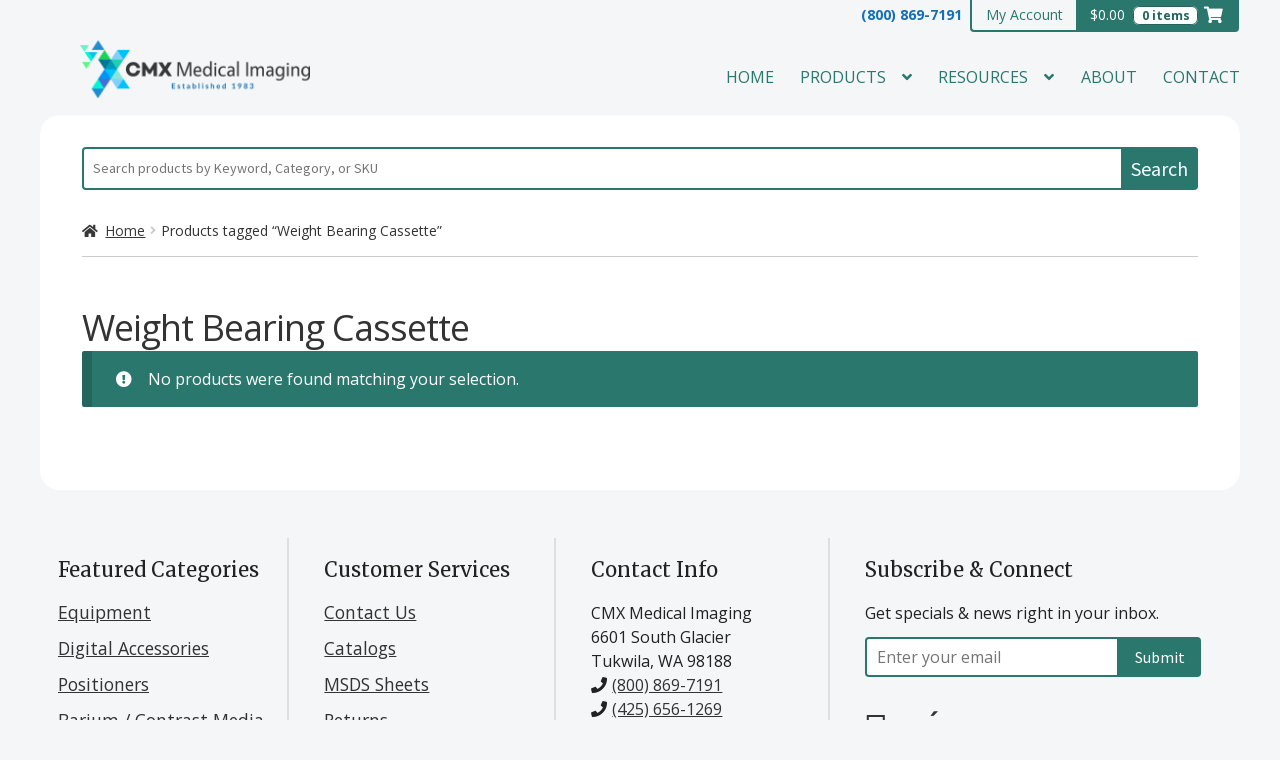

--- FILE ---
content_type: text/html; charset=UTF-8
request_url: https://www.cmxmedicalimaging.com/product-tag/weight-bearing-cassette/
body_size: 29639
content:
<!doctype html>
<html lang="en-US">
<head>
<meta charset="UTF-8">
<script>
var gform;gform||(document.addEventListener("gform_main_scripts_loaded",function(){gform.scriptsLoaded=!0}),document.addEventListener("gform/theme/scripts_loaded",function(){gform.themeScriptsLoaded=!0}),window.addEventListener("DOMContentLoaded",function(){gform.domLoaded=!0}),gform={domLoaded:!1,scriptsLoaded:!1,themeScriptsLoaded:!1,isFormEditor:()=>"function"==typeof InitializeEditor,callIfLoaded:function(o){return!(!gform.domLoaded||!gform.scriptsLoaded||!gform.themeScriptsLoaded&&!gform.isFormEditor()||(gform.isFormEditor()&&console.warn("The use of gform.initializeOnLoaded() is deprecated in the form editor context and will be removed in Gravity Forms 3.1."),o(),0))},initializeOnLoaded:function(o){gform.callIfLoaded(o)||(document.addEventListener("gform_main_scripts_loaded",()=>{gform.scriptsLoaded=!0,gform.callIfLoaded(o)}),document.addEventListener("gform/theme/scripts_loaded",()=>{gform.themeScriptsLoaded=!0,gform.callIfLoaded(o)}),window.addEventListener("DOMContentLoaded",()=>{gform.domLoaded=!0,gform.callIfLoaded(o)}))},hooks:{action:{},filter:{}},addAction:function(o,r,e,t){gform.addHook("action",o,r,e,t)},addFilter:function(o,r,e,t){gform.addHook("filter",o,r,e,t)},doAction:function(o){gform.doHook("action",o,arguments)},applyFilters:function(o){return gform.doHook("filter",o,arguments)},removeAction:function(o,r){gform.removeHook("action",o,r)},removeFilter:function(o,r,e){gform.removeHook("filter",o,r,e)},addHook:function(o,r,e,t,n){null==gform.hooks[o][r]&&(gform.hooks[o][r]=[]);var d=gform.hooks[o][r];null==n&&(n=r+"_"+d.length),gform.hooks[o][r].push({tag:n,callable:e,priority:t=null==t?10:t})},doHook:function(r,o,e){var t;if(e=Array.prototype.slice.call(e,1),null!=gform.hooks[r][o]&&((o=gform.hooks[r][o]).sort(function(o,r){return o.priority-r.priority}),o.forEach(function(o){"function"!=typeof(t=o.callable)&&(t=window[t]),"action"==r?t.apply(null,e):e[0]=t.apply(null,e)})),"filter"==r)return e[0]},removeHook:function(o,r,t,n){var e;null!=gform.hooks[o][r]&&(e=(e=gform.hooks[o][r]).filter(function(o,r,e){return!!(null!=n&&n!=o.tag||null!=t&&t!=o.priority)}),gform.hooks[o][r]=e)}});
</script>

<meta name="viewport" content="width=device-width, initial-scale=1">
<link rel="profile" href="http://gmpg.org/xfn/11">
<link rel="pingback" href="https://www.cmxmedicalimaging.com/xmlrpc.php">

<meta name='robots' content='index, follow, max-image-preview:large, max-snippet:-1, max-video-preview:-1' />
	<style>img:is([sizes="auto" i], [sizes^="auto," i]) { contain-intrinsic-size: 3000px 1500px }</style>
	<script>window._wca = window._wca || [];</script>

	<!-- This site is optimized with the Yoast SEO plugin v26.6 - https://yoast.com/wordpress/plugins/seo/ -->
	<title>Weight Bearing Cassette Archives - CMX Medical Imaging</title>
	<link rel="canonical" href="https://www.cmxmedicalimaging.com/product-tag/weight-bearing-cassette/" />
	<meta property="og:locale" content="en_US" />
	<meta property="og:type" content="article" />
	<meta property="og:title" content="Weight Bearing Cassette Archives - CMX Medical Imaging" />
	<meta property="og:url" content="https://www.cmxmedicalimaging.com/product-tag/weight-bearing-cassette/" />
	<meta property="og:site_name" content="CMX Medical Imaging" />
	<meta name="twitter:card" content="summary_large_image" />
	<meta name="twitter:site" content="@CMXImaging" />
	<script type="application/ld+json" class="yoast-schema-graph">{"@context":"https://schema.org","@graph":[{"@type":"CollectionPage","@id":"https://www.cmxmedicalimaging.com/product-tag/weight-bearing-cassette/","url":"https://www.cmxmedicalimaging.com/product-tag/weight-bearing-cassette/","name":"Weight Bearing Cassette Archives - CMX Medical Imaging","isPartOf":{"@id":"https://www.cmxmedicalimaging.com/#website"},"breadcrumb":{"@id":"https://www.cmxmedicalimaging.com/product-tag/weight-bearing-cassette/#breadcrumb"},"inLanguage":"en-US"},{"@type":"BreadcrumbList","@id":"https://www.cmxmedicalimaging.com/product-tag/weight-bearing-cassette/#breadcrumb","itemListElement":[{"@type":"ListItem","position":1,"name":"Home","item":"https://www.cmxmedicalimaging.com/"},{"@type":"ListItem","position":2,"name":"Weight Bearing Cassette"}]},{"@type":"WebSite","@id":"https://www.cmxmedicalimaging.com/#website","url":"https://www.cmxmedicalimaging.com/","name":"CMX Medical Imaging","description":"Established 1983","publisher":{"@id":"https://www.cmxmedicalimaging.com/#organization"},"potentialAction":[{"@type":"SearchAction","target":{"@type":"EntryPoint","urlTemplate":"https://www.cmxmedicalimaging.com/?s={search_term_string}"},"query-input":{"@type":"PropertyValueSpecification","valueRequired":true,"valueName":"search_term_string"}}],"inLanguage":"en-US"},{"@type":"Organization","@id":"https://www.cmxmedicalimaging.com/#organization","name":"CMX Medical Imaging","url":"https://www.cmxmedicalimaging.com/","logo":{"@type":"ImageObject","inLanguage":"en-US","@id":"https://www.cmxmedicalimaging.com/#/schema/logo/image/","url":"https://www.cmxmedicalimaging.com/wp-content/uploads/2017/02/cmxLogo390.png","contentUrl":"https://www.cmxmedicalimaging.com/wp-content/uploads/2017/02/cmxLogo390.png","width":390,"height":141,"caption":"CMX Medical Imaging"},"image":{"@id":"https://www.cmxmedicalimaging.com/#/schema/logo/image/"},"sameAs":["https://www.facebook.com/pages/CMX-Medical-Imaging/382930728445247","https://x.com/CMXImaging","https://www.linkedin.com/in/cmx-medical-imaging-353a8a9a/","http://www.youtube.com/user/CMXmedicalimaging"]}]}</script>
	<!-- / Yoast SEO plugin. -->


<link rel='dns-prefetch' href='//stats.wp.com' />
<link rel='dns-prefetch' href='//fonts.googleapis.com' />
<link rel='preconnect' href='//i0.wp.com' />
<link rel='preconnect' href='//c0.wp.com' />
<link rel="alternate" type="application/rss+xml" title="CMX Medical Imaging &raquo; Feed" href="https://www.cmxmedicalimaging.com/feed/" />
<link rel="alternate" type="application/rss+xml" title="CMX Medical Imaging &raquo; Weight Bearing Cassette Tag Feed" href="https://www.cmxmedicalimaging.com/product-tag/weight-bearing-cassette/feed/" />
		<!-- This site uses the Google Analytics by MonsterInsights plugin v9.11.1 - Using Analytics tracking - https://www.monsterinsights.com/ -->
							<script src="//www.googletagmanager.com/gtag/js?id=G-W414ZXDPW3"  data-cfasync="false" data-wpfc-render="false" async></script>
			<script data-cfasync="false" data-wpfc-render="false">
				var mi_version = '9.11.1';
				var mi_track_user = true;
				var mi_no_track_reason = '';
								var MonsterInsightsDefaultLocations = {"page_location":"https:\/\/www.cmxmedicalimaging.com\/product-tag\/weight-bearing-cassette\/"};
								MonsterInsightsDefaultLocations.page_location = window.location.href;
								if ( typeof MonsterInsightsPrivacyGuardFilter === 'function' ) {
					var MonsterInsightsLocations = (typeof MonsterInsightsExcludeQuery === 'object') ? MonsterInsightsPrivacyGuardFilter( MonsterInsightsExcludeQuery ) : MonsterInsightsPrivacyGuardFilter( MonsterInsightsDefaultLocations );
				} else {
					var MonsterInsightsLocations = (typeof MonsterInsightsExcludeQuery === 'object') ? MonsterInsightsExcludeQuery : MonsterInsightsDefaultLocations;
				}

								var disableStrs = [
										'ga-disable-G-W414ZXDPW3',
									];

				/* Function to detect opted out users */
				function __gtagTrackerIsOptedOut() {
					for (var index = 0; index < disableStrs.length; index++) {
						if (document.cookie.indexOf(disableStrs[index] + '=true') > -1) {
							return true;
						}
					}

					return false;
				}

				/* Disable tracking if the opt-out cookie exists. */
				if (__gtagTrackerIsOptedOut()) {
					for (var index = 0; index < disableStrs.length; index++) {
						window[disableStrs[index]] = true;
					}
				}

				/* Opt-out function */
				function __gtagTrackerOptout() {
					for (var index = 0; index < disableStrs.length; index++) {
						document.cookie = disableStrs[index] + '=true; expires=Thu, 31 Dec 2099 23:59:59 UTC; path=/';
						window[disableStrs[index]] = true;
					}
				}

				if ('undefined' === typeof gaOptout) {
					function gaOptout() {
						__gtagTrackerOptout();
					}
				}
								window.dataLayer = window.dataLayer || [];

				window.MonsterInsightsDualTracker = {
					helpers: {},
					trackers: {},
				};
				if (mi_track_user) {
					function __gtagDataLayer() {
						dataLayer.push(arguments);
					}

					function __gtagTracker(type, name, parameters) {
						if (!parameters) {
							parameters = {};
						}

						if (parameters.send_to) {
							__gtagDataLayer.apply(null, arguments);
							return;
						}

						if (type === 'event') {
														parameters.send_to = monsterinsights_frontend.v4_id;
							var hookName = name;
							if (typeof parameters['event_category'] !== 'undefined') {
								hookName = parameters['event_category'] + ':' + name;
							}

							if (typeof MonsterInsightsDualTracker.trackers[hookName] !== 'undefined') {
								MonsterInsightsDualTracker.trackers[hookName](parameters);
							} else {
								__gtagDataLayer('event', name, parameters);
							}
							
						} else {
							__gtagDataLayer.apply(null, arguments);
						}
					}

					__gtagTracker('js', new Date());
					__gtagTracker('set', {
						'developer_id.dZGIzZG': true,
											});
					if ( MonsterInsightsLocations.page_location ) {
						__gtagTracker('set', MonsterInsightsLocations);
					}
										__gtagTracker('config', 'G-W414ZXDPW3', {"forceSSL":"true"} );
										window.gtag = __gtagTracker;										(function () {
						/* https://developers.google.com/analytics/devguides/collection/analyticsjs/ */
						/* ga and __gaTracker compatibility shim. */
						var noopfn = function () {
							return null;
						};
						var newtracker = function () {
							return new Tracker();
						};
						var Tracker = function () {
							return null;
						};
						var p = Tracker.prototype;
						p.get = noopfn;
						p.set = noopfn;
						p.send = function () {
							var args = Array.prototype.slice.call(arguments);
							args.unshift('send');
							__gaTracker.apply(null, args);
						};
						var __gaTracker = function () {
							var len = arguments.length;
							if (len === 0) {
								return;
							}
							var f = arguments[len - 1];
							if (typeof f !== 'object' || f === null || typeof f.hitCallback !== 'function') {
								if ('send' === arguments[0]) {
									var hitConverted, hitObject = false, action;
									if ('event' === arguments[1]) {
										if ('undefined' !== typeof arguments[3]) {
											hitObject = {
												'eventAction': arguments[3],
												'eventCategory': arguments[2],
												'eventLabel': arguments[4],
												'value': arguments[5] ? arguments[5] : 1,
											}
										}
									}
									if ('pageview' === arguments[1]) {
										if ('undefined' !== typeof arguments[2]) {
											hitObject = {
												'eventAction': 'page_view',
												'page_path': arguments[2],
											}
										}
									}
									if (typeof arguments[2] === 'object') {
										hitObject = arguments[2];
									}
									if (typeof arguments[5] === 'object') {
										Object.assign(hitObject, arguments[5]);
									}
									if ('undefined' !== typeof arguments[1].hitType) {
										hitObject = arguments[1];
										if ('pageview' === hitObject.hitType) {
											hitObject.eventAction = 'page_view';
										}
									}
									if (hitObject) {
										action = 'timing' === arguments[1].hitType ? 'timing_complete' : hitObject.eventAction;
										hitConverted = mapArgs(hitObject);
										__gtagTracker('event', action, hitConverted);
									}
								}
								return;
							}

							function mapArgs(args) {
								var arg, hit = {};
								var gaMap = {
									'eventCategory': 'event_category',
									'eventAction': 'event_action',
									'eventLabel': 'event_label',
									'eventValue': 'event_value',
									'nonInteraction': 'non_interaction',
									'timingCategory': 'event_category',
									'timingVar': 'name',
									'timingValue': 'value',
									'timingLabel': 'event_label',
									'page': 'page_path',
									'location': 'page_location',
									'title': 'page_title',
									'referrer' : 'page_referrer',
								};
								for (arg in args) {
																		if (!(!args.hasOwnProperty(arg) || !gaMap.hasOwnProperty(arg))) {
										hit[gaMap[arg]] = args[arg];
									} else {
										hit[arg] = args[arg];
									}
								}
								return hit;
							}

							try {
								f.hitCallback();
							} catch (ex) {
							}
						};
						__gaTracker.create = newtracker;
						__gaTracker.getByName = newtracker;
						__gaTracker.getAll = function () {
							return [];
						};
						__gaTracker.remove = noopfn;
						__gaTracker.loaded = true;
						window['__gaTracker'] = __gaTracker;
					})();
									} else {
										console.log("");
					(function () {
						function __gtagTracker() {
							return null;
						}

						window['__gtagTracker'] = __gtagTracker;
						window['gtag'] = __gtagTracker;
					})();
									}
			</script>
							<!-- / Google Analytics by MonsterInsights -->
		<script>
window._wpemojiSettings = {"baseUrl":"https:\/\/s.w.org\/images\/core\/emoji\/16.0.1\/72x72\/","ext":".png","svgUrl":"https:\/\/s.w.org\/images\/core\/emoji\/16.0.1\/svg\/","svgExt":".svg","source":{"concatemoji":"https:\/\/www.cmxmedicalimaging.com\/wp-includes\/js\/wp-emoji-release.min.js?ver=6.8.3"}};
/*! This file is auto-generated */
!function(s,n){var o,i,e;function c(e){try{var t={supportTests:e,timestamp:(new Date).valueOf()};sessionStorage.setItem(o,JSON.stringify(t))}catch(e){}}function p(e,t,n){e.clearRect(0,0,e.canvas.width,e.canvas.height),e.fillText(t,0,0);var t=new Uint32Array(e.getImageData(0,0,e.canvas.width,e.canvas.height).data),a=(e.clearRect(0,0,e.canvas.width,e.canvas.height),e.fillText(n,0,0),new Uint32Array(e.getImageData(0,0,e.canvas.width,e.canvas.height).data));return t.every(function(e,t){return e===a[t]})}function u(e,t){e.clearRect(0,0,e.canvas.width,e.canvas.height),e.fillText(t,0,0);for(var n=e.getImageData(16,16,1,1),a=0;a<n.data.length;a++)if(0!==n.data[a])return!1;return!0}function f(e,t,n,a){switch(t){case"flag":return n(e,"\ud83c\udff3\ufe0f\u200d\u26a7\ufe0f","\ud83c\udff3\ufe0f\u200b\u26a7\ufe0f")?!1:!n(e,"\ud83c\udde8\ud83c\uddf6","\ud83c\udde8\u200b\ud83c\uddf6")&&!n(e,"\ud83c\udff4\udb40\udc67\udb40\udc62\udb40\udc65\udb40\udc6e\udb40\udc67\udb40\udc7f","\ud83c\udff4\u200b\udb40\udc67\u200b\udb40\udc62\u200b\udb40\udc65\u200b\udb40\udc6e\u200b\udb40\udc67\u200b\udb40\udc7f");case"emoji":return!a(e,"\ud83e\udedf")}return!1}function g(e,t,n,a){var r="undefined"!=typeof WorkerGlobalScope&&self instanceof WorkerGlobalScope?new OffscreenCanvas(300,150):s.createElement("canvas"),o=r.getContext("2d",{willReadFrequently:!0}),i=(o.textBaseline="top",o.font="600 32px Arial",{});return e.forEach(function(e){i[e]=t(o,e,n,a)}),i}function t(e){var t=s.createElement("script");t.src=e,t.defer=!0,s.head.appendChild(t)}"undefined"!=typeof Promise&&(o="wpEmojiSettingsSupports",i=["flag","emoji"],n.supports={everything:!0,everythingExceptFlag:!0},e=new Promise(function(e){s.addEventListener("DOMContentLoaded",e,{once:!0})}),new Promise(function(t){var n=function(){try{var e=JSON.parse(sessionStorage.getItem(o));if("object"==typeof e&&"number"==typeof e.timestamp&&(new Date).valueOf()<e.timestamp+604800&&"object"==typeof e.supportTests)return e.supportTests}catch(e){}return null}();if(!n){if("undefined"!=typeof Worker&&"undefined"!=typeof OffscreenCanvas&&"undefined"!=typeof URL&&URL.createObjectURL&&"undefined"!=typeof Blob)try{var e="postMessage("+g.toString()+"("+[JSON.stringify(i),f.toString(),p.toString(),u.toString()].join(",")+"));",a=new Blob([e],{type:"text/javascript"}),r=new Worker(URL.createObjectURL(a),{name:"wpTestEmojiSupports"});return void(r.onmessage=function(e){c(n=e.data),r.terminate(),t(n)})}catch(e){}c(n=g(i,f,p,u))}t(n)}).then(function(e){for(var t in e)n.supports[t]=e[t],n.supports.everything=n.supports.everything&&n.supports[t],"flag"!==t&&(n.supports.everythingExceptFlag=n.supports.everythingExceptFlag&&n.supports[t]);n.supports.everythingExceptFlag=n.supports.everythingExceptFlag&&!n.supports.flag,n.DOMReady=!1,n.readyCallback=function(){n.DOMReady=!0}}).then(function(){return e}).then(function(){var e;n.supports.everything||(n.readyCallback(),(e=n.source||{}).concatemoji?t(e.concatemoji):e.wpemoji&&e.twemoji&&(t(e.twemoji),t(e.wpemoji)))}))}((window,document),window._wpemojiSettings);
</script>
<link rel='stylesheet' id='wc-authorize-net-cim-credit-card-checkout-block-css' href='https://www.cmxmedicalimaging.com/wp-content/plugins/woocommerce-gateway-authorize-net-cim/assets/css/blocks/wc-authorize-net-cim-checkout-block.css?ver=3.10.14' media='all' />
<link rel='stylesheet' id='wc-authorize-net-cim-echeck-checkout-block-css' href='https://www.cmxmedicalimaging.com/wp-content/plugins/woocommerce-gateway-authorize-net-cim/assets/css/blocks/wc-authorize-net-cim-checkout-block.css?ver=3.10.14' media='all' />
<style id='wp-emoji-styles-inline-css'>

	img.wp-smiley, img.emoji {
		display: inline !important;
		border: none !important;
		box-shadow: none !important;
		height: 1em !important;
		width: 1em !important;
		margin: 0 0.07em !important;
		vertical-align: -0.1em !important;
		background: none !important;
		padding: 0 !important;
	}
</style>
<link rel='stylesheet' id='wp-block-library-css' href='https://c0.wp.com/c/6.8.3/wp-includes/css/dist/block-library/style.min.css' media='all' />
<style id='wp-block-library-theme-inline-css'>
.wp-block-audio :where(figcaption){color:#555;font-size:13px;text-align:center}.is-dark-theme .wp-block-audio :where(figcaption){color:#ffffffa6}.wp-block-audio{margin:0 0 1em}.wp-block-code{border:1px solid #ccc;border-radius:4px;font-family:Menlo,Consolas,monaco,monospace;padding:.8em 1em}.wp-block-embed :where(figcaption){color:#555;font-size:13px;text-align:center}.is-dark-theme .wp-block-embed :where(figcaption){color:#ffffffa6}.wp-block-embed{margin:0 0 1em}.blocks-gallery-caption{color:#555;font-size:13px;text-align:center}.is-dark-theme .blocks-gallery-caption{color:#ffffffa6}:root :where(.wp-block-image figcaption){color:#555;font-size:13px;text-align:center}.is-dark-theme :root :where(.wp-block-image figcaption){color:#ffffffa6}.wp-block-image{margin:0 0 1em}.wp-block-pullquote{border-bottom:4px solid;border-top:4px solid;color:currentColor;margin-bottom:1.75em}.wp-block-pullquote cite,.wp-block-pullquote footer,.wp-block-pullquote__citation{color:currentColor;font-size:.8125em;font-style:normal;text-transform:uppercase}.wp-block-quote{border-left:.25em solid;margin:0 0 1.75em;padding-left:1em}.wp-block-quote cite,.wp-block-quote footer{color:currentColor;font-size:.8125em;font-style:normal;position:relative}.wp-block-quote:where(.has-text-align-right){border-left:none;border-right:.25em solid;padding-left:0;padding-right:1em}.wp-block-quote:where(.has-text-align-center){border:none;padding-left:0}.wp-block-quote.is-large,.wp-block-quote.is-style-large,.wp-block-quote:where(.is-style-plain){border:none}.wp-block-search .wp-block-search__label{font-weight:700}.wp-block-search__button{border:1px solid #ccc;padding:.375em .625em}:where(.wp-block-group.has-background){padding:1.25em 2.375em}.wp-block-separator.has-css-opacity{opacity:.4}.wp-block-separator{border:none;border-bottom:2px solid;margin-left:auto;margin-right:auto}.wp-block-separator.has-alpha-channel-opacity{opacity:1}.wp-block-separator:not(.is-style-wide):not(.is-style-dots){width:100px}.wp-block-separator.has-background:not(.is-style-dots){border-bottom:none;height:1px}.wp-block-separator.has-background:not(.is-style-wide):not(.is-style-dots){height:2px}.wp-block-table{margin:0 0 1em}.wp-block-table td,.wp-block-table th{word-break:normal}.wp-block-table :where(figcaption){color:#555;font-size:13px;text-align:center}.is-dark-theme .wp-block-table :where(figcaption){color:#ffffffa6}.wp-block-video :where(figcaption){color:#555;font-size:13px;text-align:center}.is-dark-theme .wp-block-video :where(figcaption){color:#ffffffa6}.wp-block-video{margin:0 0 1em}:root :where(.wp-block-template-part.has-background){margin-bottom:0;margin-top:0;padding:1.25em 2.375em}
</style>
<style id='classic-theme-styles-inline-css'>
/*! This file is auto-generated */
.wp-block-button__link{color:#fff;background-color:#32373c;border-radius:9999px;box-shadow:none;text-decoration:none;padding:calc(.667em + 2px) calc(1.333em + 2px);font-size:1.125em}.wp-block-file__button{background:#32373c;color:#fff;text-decoration:none}
</style>
<link rel='stylesheet' id='wps-selectize-css' href='https://www.cmxmedicalimaging.com/wp-content/plugins/woocommerce-product-search/css/selectize/selectize.min.css?ver=6.12.0' media='all' />
<link rel='stylesheet' id='wps-price-slider-css' href='https://www.cmxmedicalimaging.com/wp-content/plugins/woocommerce-product-search/css/price-slider.min.css?ver=6.12.0' media='all' />
<link rel='stylesheet' id='product-search-css' href='https://www.cmxmedicalimaging.com/wp-content/plugins/woocommerce-product-search/css/product-search.min.css?ver=6.12.0' media='all' />
<link rel='stylesheet' id='mediaelement-css' href='https://c0.wp.com/c/6.8.3/wp-includes/js/mediaelement/mediaelementplayer-legacy.min.css' media='all' />
<link rel='stylesheet' id='wp-mediaelement-css' href='https://c0.wp.com/c/6.8.3/wp-includes/js/mediaelement/wp-mediaelement.min.css' media='all' />
<style id='jetpack-sharing-buttons-style-inline-css'>
.jetpack-sharing-buttons__services-list{display:flex;flex-direction:row;flex-wrap:wrap;gap:0;list-style-type:none;margin:5px;padding:0}.jetpack-sharing-buttons__services-list.has-small-icon-size{font-size:12px}.jetpack-sharing-buttons__services-list.has-normal-icon-size{font-size:16px}.jetpack-sharing-buttons__services-list.has-large-icon-size{font-size:24px}.jetpack-sharing-buttons__services-list.has-huge-icon-size{font-size:36px}@media print{.jetpack-sharing-buttons__services-list{display:none!important}}.editor-styles-wrapper .wp-block-jetpack-sharing-buttons{gap:0;padding-inline-start:0}ul.jetpack-sharing-buttons__services-list.has-background{padding:1.25em 2.375em}
</style>
<link rel='stylesheet' id='storefront-gutenberg-blocks-css' href='https://www.cmxmedicalimaging.com/wp-content/themes/storefront/assets/css/base/gutenberg-blocks.css?ver=4.6.2' media='all' />
<style id='storefront-gutenberg-blocks-inline-css'>

				.wp-block-button__link:not(.has-text-color) {
					color: #333333;
				}

				.wp-block-button__link:not(.has-text-color):hover,
				.wp-block-button__link:not(.has-text-color):focus,
				.wp-block-button__link:not(.has-text-color):active {
					color: #333333;
				}

				.wp-block-button__link:not(.has-background) {
					background-color: #eeeeee;
				}

				.wp-block-button__link:not(.has-background):hover,
				.wp-block-button__link:not(.has-background):focus,
				.wp-block-button__link:not(.has-background):active {
					border-color: #d5d5d5;
					background-color: #d5d5d5;
				}

				.wc-block-grid__products .wc-block-grid__product .wp-block-button__link {
					background-color: #eeeeee;
					border-color: #eeeeee;
					color: #333333;
				}

				.wp-block-quote footer,
				.wp-block-quote cite,
				.wp-block-quote__citation {
					color: #333333;
				}

				.wp-block-pullquote cite,
				.wp-block-pullquote footer,
				.wp-block-pullquote__citation {
					color: #333333;
				}

				.wp-block-image figcaption {
					color: #333333;
				}

				.wp-block-separator.is-style-dots::before {
					color: #333333;
				}

				.wp-block-file a.wp-block-file__button {
					color: #333333;
					background-color: #eeeeee;
					border-color: #eeeeee;
				}

				.wp-block-file a.wp-block-file__button:hover,
				.wp-block-file a.wp-block-file__button:focus,
				.wp-block-file a.wp-block-file__button:active {
					color: #333333;
					background-color: #d5d5d5;
				}

				.wp-block-code,
				.wp-block-preformatted pre {
					color: #333333;
				}

				.wp-block-table:not( .has-background ):not( .is-style-stripes ) tbody tr:nth-child(2n) td {
					background-color: #000000;
				}

				.wp-block-cover .wp-block-cover__inner-container h1:not(.has-text-color),
				.wp-block-cover .wp-block-cover__inner-container h2:not(.has-text-color),
				.wp-block-cover .wp-block-cover__inner-container h3:not(.has-text-color),
				.wp-block-cover .wp-block-cover__inner-container h4:not(.has-text-color),
				.wp-block-cover .wp-block-cover__inner-container h5:not(.has-text-color),
				.wp-block-cover .wp-block-cover__inner-container h6:not(.has-text-color) {
					color: #000000;
				}

				div.wc-block-components-price-slider__range-input-progress,
				.rtl .wc-block-components-price-slider__range-input-progress {
					--range-color: #7f54b3;
				}

				/* Target only IE11 */
				@media all and (-ms-high-contrast: none), (-ms-high-contrast: active) {
					.wc-block-components-price-slider__range-input-progress {
						background: #7f54b3;
					}
				}

				.wc-block-components-button:not(.is-link) {
					background-color: #333333;
					color: #ffffff;
				}

				.wc-block-components-button:not(.is-link):hover,
				.wc-block-components-button:not(.is-link):focus,
				.wc-block-components-button:not(.is-link):active {
					background-color: #1a1a1a;
					color: #ffffff;
				}

				.wc-block-components-button:not(.is-link):disabled {
					background-color: #333333;
					color: #ffffff;
				}

				.wc-block-cart__submit-container {
					background-color: #;
				}

				.wc-block-cart__submit-container::before {
					color: rgba(70,70,70,0.5);
				}

				.wc-block-components-order-summary-item__quantity {
					background-color: #;
					border-color: #333333;
					box-shadow: 0 0 0 2px #;
					color: #333333;
				}
			
</style>
<style id='global-styles-inline-css'>
:root{--wp--preset--aspect-ratio--square: 1;--wp--preset--aspect-ratio--4-3: 4/3;--wp--preset--aspect-ratio--3-4: 3/4;--wp--preset--aspect-ratio--3-2: 3/2;--wp--preset--aspect-ratio--2-3: 2/3;--wp--preset--aspect-ratio--16-9: 16/9;--wp--preset--aspect-ratio--9-16: 9/16;--wp--preset--color--black: #000000;--wp--preset--color--cyan-bluish-gray: #abb8c3;--wp--preset--color--white: #ffffff;--wp--preset--color--pale-pink: #f78da7;--wp--preset--color--vivid-red: #cf2e2e;--wp--preset--color--luminous-vivid-orange: #ff6900;--wp--preset--color--luminous-vivid-amber: #fcb900;--wp--preset--color--light-green-cyan: #7bdcb5;--wp--preset--color--vivid-green-cyan: #00d084;--wp--preset--color--pale-cyan-blue: #8ed1fc;--wp--preset--color--vivid-cyan-blue: #0693e3;--wp--preset--color--vivid-purple: #9b51e0;--wp--preset--gradient--vivid-cyan-blue-to-vivid-purple: linear-gradient(135deg,rgba(6,147,227,1) 0%,rgb(155,81,224) 100%);--wp--preset--gradient--light-green-cyan-to-vivid-green-cyan: linear-gradient(135deg,rgb(122,220,180) 0%,rgb(0,208,130) 100%);--wp--preset--gradient--luminous-vivid-amber-to-luminous-vivid-orange: linear-gradient(135deg,rgba(252,185,0,1) 0%,rgba(255,105,0,1) 100%);--wp--preset--gradient--luminous-vivid-orange-to-vivid-red: linear-gradient(135deg,rgba(255,105,0,1) 0%,rgb(207,46,46) 100%);--wp--preset--gradient--very-light-gray-to-cyan-bluish-gray: linear-gradient(135deg,rgb(238,238,238) 0%,rgb(169,184,195) 100%);--wp--preset--gradient--cool-to-warm-spectrum: linear-gradient(135deg,rgb(74,234,220) 0%,rgb(151,120,209) 20%,rgb(207,42,186) 40%,rgb(238,44,130) 60%,rgb(251,105,98) 80%,rgb(254,248,76) 100%);--wp--preset--gradient--blush-light-purple: linear-gradient(135deg,rgb(255,206,236) 0%,rgb(152,150,240) 100%);--wp--preset--gradient--blush-bordeaux: linear-gradient(135deg,rgb(254,205,165) 0%,rgb(254,45,45) 50%,rgb(107,0,62) 100%);--wp--preset--gradient--luminous-dusk: linear-gradient(135deg,rgb(255,203,112) 0%,rgb(199,81,192) 50%,rgb(65,88,208) 100%);--wp--preset--gradient--pale-ocean: linear-gradient(135deg,rgb(255,245,203) 0%,rgb(182,227,212) 50%,rgb(51,167,181) 100%);--wp--preset--gradient--electric-grass: linear-gradient(135deg,rgb(202,248,128) 0%,rgb(113,206,126) 100%);--wp--preset--gradient--midnight: linear-gradient(135deg,rgb(2,3,129) 0%,rgb(40,116,252) 100%);--wp--preset--font-size--small: 14px;--wp--preset--font-size--medium: 23px;--wp--preset--font-size--large: 26px;--wp--preset--font-size--x-large: 42px;--wp--preset--font-size--normal: 16px;--wp--preset--font-size--huge: 37px;--wp--preset--spacing--20: 0.44rem;--wp--preset--spacing--30: 0.67rem;--wp--preset--spacing--40: 1rem;--wp--preset--spacing--50: 1.5rem;--wp--preset--spacing--60: 2.25rem;--wp--preset--spacing--70: 3.38rem;--wp--preset--spacing--80: 5.06rem;--wp--preset--shadow--natural: 6px 6px 9px rgba(0, 0, 0, 0.2);--wp--preset--shadow--deep: 12px 12px 50px rgba(0, 0, 0, 0.4);--wp--preset--shadow--sharp: 6px 6px 0px rgba(0, 0, 0, 0.2);--wp--preset--shadow--outlined: 6px 6px 0px -3px rgba(255, 255, 255, 1), 6px 6px rgba(0, 0, 0, 1);--wp--preset--shadow--crisp: 6px 6px 0px rgba(0, 0, 0, 1);}:root :where(.is-layout-flow) > :first-child{margin-block-start: 0;}:root :where(.is-layout-flow) > :last-child{margin-block-end: 0;}:root :where(.is-layout-flow) > *{margin-block-start: 24px;margin-block-end: 0;}:root :where(.is-layout-constrained) > :first-child{margin-block-start: 0;}:root :where(.is-layout-constrained) > :last-child{margin-block-end: 0;}:root :where(.is-layout-constrained) > *{margin-block-start: 24px;margin-block-end: 0;}:root :where(.is-layout-flex){gap: 24px;}:root :where(.is-layout-grid){gap: 24px;}body .is-layout-flex{display: flex;}.is-layout-flex{flex-wrap: wrap;align-items: center;}.is-layout-flex > :is(*, div){margin: 0;}body .is-layout-grid{display: grid;}.is-layout-grid > :is(*, div){margin: 0;}.has-black-color{color: var(--wp--preset--color--black) !important;}.has-cyan-bluish-gray-color{color: var(--wp--preset--color--cyan-bluish-gray) !important;}.has-white-color{color: var(--wp--preset--color--white) !important;}.has-pale-pink-color{color: var(--wp--preset--color--pale-pink) !important;}.has-vivid-red-color{color: var(--wp--preset--color--vivid-red) !important;}.has-luminous-vivid-orange-color{color: var(--wp--preset--color--luminous-vivid-orange) !important;}.has-luminous-vivid-amber-color{color: var(--wp--preset--color--luminous-vivid-amber) !important;}.has-light-green-cyan-color{color: var(--wp--preset--color--light-green-cyan) !important;}.has-vivid-green-cyan-color{color: var(--wp--preset--color--vivid-green-cyan) !important;}.has-pale-cyan-blue-color{color: var(--wp--preset--color--pale-cyan-blue) !important;}.has-vivid-cyan-blue-color{color: var(--wp--preset--color--vivid-cyan-blue) !important;}.has-vivid-purple-color{color: var(--wp--preset--color--vivid-purple) !important;}.has-black-background-color{background-color: var(--wp--preset--color--black) !important;}.has-cyan-bluish-gray-background-color{background-color: var(--wp--preset--color--cyan-bluish-gray) !important;}.has-white-background-color{background-color: var(--wp--preset--color--white) !important;}.has-pale-pink-background-color{background-color: var(--wp--preset--color--pale-pink) !important;}.has-vivid-red-background-color{background-color: var(--wp--preset--color--vivid-red) !important;}.has-luminous-vivid-orange-background-color{background-color: var(--wp--preset--color--luminous-vivid-orange) !important;}.has-luminous-vivid-amber-background-color{background-color: var(--wp--preset--color--luminous-vivid-amber) !important;}.has-light-green-cyan-background-color{background-color: var(--wp--preset--color--light-green-cyan) !important;}.has-vivid-green-cyan-background-color{background-color: var(--wp--preset--color--vivid-green-cyan) !important;}.has-pale-cyan-blue-background-color{background-color: var(--wp--preset--color--pale-cyan-blue) !important;}.has-vivid-cyan-blue-background-color{background-color: var(--wp--preset--color--vivid-cyan-blue) !important;}.has-vivid-purple-background-color{background-color: var(--wp--preset--color--vivid-purple) !important;}.has-black-border-color{border-color: var(--wp--preset--color--black) !important;}.has-cyan-bluish-gray-border-color{border-color: var(--wp--preset--color--cyan-bluish-gray) !important;}.has-white-border-color{border-color: var(--wp--preset--color--white) !important;}.has-pale-pink-border-color{border-color: var(--wp--preset--color--pale-pink) !important;}.has-vivid-red-border-color{border-color: var(--wp--preset--color--vivid-red) !important;}.has-luminous-vivid-orange-border-color{border-color: var(--wp--preset--color--luminous-vivid-orange) !important;}.has-luminous-vivid-amber-border-color{border-color: var(--wp--preset--color--luminous-vivid-amber) !important;}.has-light-green-cyan-border-color{border-color: var(--wp--preset--color--light-green-cyan) !important;}.has-vivid-green-cyan-border-color{border-color: var(--wp--preset--color--vivid-green-cyan) !important;}.has-pale-cyan-blue-border-color{border-color: var(--wp--preset--color--pale-cyan-blue) !important;}.has-vivid-cyan-blue-border-color{border-color: var(--wp--preset--color--vivid-cyan-blue) !important;}.has-vivid-purple-border-color{border-color: var(--wp--preset--color--vivid-purple) !important;}.has-vivid-cyan-blue-to-vivid-purple-gradient-background{background: var(--wp--preset--gradient--vivid-cyan-blue-to-vivid-purple) !important;}.has-light-green-cyan-to-vivid-green-cyan-gradient-background{background: var(--wp--preset--gradient--light-green-cyan-to-vivid-green-cyan) !important;}.has-luminous-vivid-amber-to-luminous-vivid-orange-gradient-background{background: var(--wp--preset--gradient--luminous-vivid-amber-to-luminous-vivid-orange) !important;}.has-luminous-vivid-orange-to-vivid-red-gradient-background{background: var(--wp--preset--gradient--luminous-vivid-orange-to-vivid-red) !important;}.has-very-light-gray-to-cyan-bluish-gray-gradient-background{background: var(--wp--preset--gradient--very-light-gray-to-cyan-bluish-gray) !important;}.has-cool-to-warm-spectrum-gradient-background{background: var(--wp--preset--gradient--cool-to-warm-spectrum) !important;}.has-blush-light-purple-gradient-background{background: var(--wp--preset--gradient--blush-light-purple) !important;}.has-blush-bordeaux-gradient-background{background: var(--wp--preset--gradient--blush-bordeaux) !important;}.has-luminous-dusk-gradient-background{background: var(--wp--preset--gradient--luminous-dusk) !important;}.has-pale-ocean-gradient-background{background: var(--wp--preset--gradient--pale-ocean) !important;}.has-electric-grass-gradient-background{background: var(--wp--preset--gradient--electric-grass) !important;}.has-midnight-gradient-background{background: var(--wp--preset--gradient--midnight) !important;}.has-small-font-size{font-size: var(--wp--preset--font-size--small) !important;}.has-medium-font-size{font-size: var(--wp--preset--font-size--medium) !important;}.has-large-font-size{font-size: var(--wp--preset--font-size--large) !important;}.has-x-large-font-size{font-size: var(--wp--preset--font-size--x-large) !important;}
:root :where(.wp-block-pullquote){font-size: 1.5em;line-height: 1.6;}
</style>
<style id='woocommerce-inline-inline-css'>
.woocommerce form .form-row .required { visibility: visible; }
</style>
<link rel='stylesheet' id='wps-storefront-css' href='https://www.cmxmedicalimaging.com/wp-content/plugins/woocommerce-product-search/css/storefront.min.css?ver=6.12.0' media='all' />
<link rel='stylesheet' id='swatches-and-photos-css' href='https://www.cmxmedicalimaging.com/wp-content/plugins/woocommerce-variation-swatches-and-photos/assets/css/swatches-and-photos.css?ver=3.0.6' media='all' />
<link rel='stylesheet' id='cmx-fonts-css' href='https://fonts.googleapis.com/css?family=Open+Sans%3A400italic%2C700italic%2C400%2C700%7CMerriweather%3A400&#038;ver=6.8.3' media='all' />
<link rel='stylesheet' id='storefront-style-css' href='https://www.cmxmedicalimaging.com/wp-content/themes/storefront/style.css?ver=4.6.2' media='all' />
<style id='storefront-style-inline-css'>

			.main-navigation ul li a,
			.site-title a,
			ul.menu li a,
			.site-branding h1 a,
			button.menu-toggle,
			button.menu-toggle:hover,
			.handheld-navigation .dropdown-toggle {
				color: #319e97;
			}

			button.menu-toggle,
			button.menu-toggle:hover {
				border-color: #319e97;
			}

			.main-navigation ul li a:hover,
			.main-navigation ul li:hover > a,
			.site-title a:hover,
			.site-header ul.menu li.current-menu-item > a {
				color: #72dfd8;
			}

			table:not( .has-background ) th {
				background-color: #000000;
			}

			table:not( .has-background ) tbody td {
				background-color: #000000;
			}

			table:not( .has-background ) tbody tr:nth-child(2n) td,
			fieldset,
			fieldset legend {
				background-color: #000000;
			}

			.site-header,
			.secondary-navigation ul ul,
			.main-navigation ul.menu > li.menu-item-has-children:after,
			.secondary-navigation ul.menu ul,
			.storefront-handheld-footer-bar,
			.storefront-handheld-footer-bar ul li > a,
			.storefront-handheld-footer-bar ul li.search .site-search,
			button.menu-toggle,
			button.menu-toggle:hover {
				background-color: #ffffff;
			}

			p.site-description,
			.site-header,
			.storefront-handheld-footer-bar {
				color: #545454;
			}

			button.menu-toggle:after,
			button.menu-toggle:before,
			button.menu-toggle span:before {
				background-color: #319e97;
			}

			h1, h2, h3, h4, h5, h6, .wc-block-grid__product-title {
				color: #333333;
			}

			.widget h1 {
				border-bottom-color: #333333;
			}

			body,
			.secondary-navigation a {
				color: #333333;
			}

			.widget-area .widget a,
			.hentry .entry-header .posted-on a,
			.hentry .entry-header .post-author a,
			.hentry .entry-header .post-comments a,
			.hentry .entry-header .byline a {
				color: #383838;
			}

			a {
				color: #7f54b3;
			}

			a:focus,
			button:focus,
			.button.alt:focus,
			input:focus,
			textarea:focus,
			input[type="button"]:focus,
			input[type="reset"]:focus,
			input[type="submit"]:focus,
			input[type="email"]:focus,
			input[type="tel"]:focus,
			input[type="url"]:focus,
			input[type="password"]:focus,
			input[type="search"]:focus {
				outline-color: #7f54b3;
			}

			button, input[type="button"], input[type="reset"], input[type="submit"], .button, .widget a.button {
				background-color: #eeeeee;
				border-color: #eeeeee;
				color: #333333;
			}

			button:hover, input[type="button"]:hover, input[type="reset"]:hover, input[type="submit"]:hover, .button:hover, .widget a.button:hover {
				background-color: #d5d5d5;
				border-color: #d5d5d5;
				color: #333333;
			}

			button.alt, input[type="button"].alt, input[type="reset"].alt, input[type="submit"].alt, .button.alt, .widget-area .widget a.button.alt {
				background-color: #333333;
				border-color: #333333;
				color: #ffffff;
			}

			button.alt:hover, input[type="button"].alt:hover, input[type="reset"].alt:hover, input[type="submit"].alt:hover, .button.alt:hover, .widget-area .widget a.button.alt:hover {
				background-color: #1a1a1a;
				border-color: #1a1a1a;
				color: #ffffff;
			}

			.pagination .page-numbers li .page-numbers.current {
				background-color: #000000;
				color: #292929;
			}

			#comments .comment-list .comment-content .comment-text {
				background-color: #000000;
			}

			.site-footer {
				background-color: #f0f0f0;
				color: #6d6d6d;
			}

			.site-footer a:not(.button):not(.components-button) {
				color: #333333;
			}

			.site-footer .storefront-handheld-footer-bar a:not(.button):not(.components-button) {
				color: #319e97;
			}

			.site-footer h1, .site-footer h2, .site-footer h3, .site-footer h4, .site-footer h5, .site-footer h6, .site-footer .widget .widget-title, .site-footer .widget .widgettitle {
				color: #333333;
			}

			.page-template-template-homepage.has-post-thumbnail .type-page.has-post-thumbnail .entry-title {
				color: #000000;
			}

			.page-template-template-homepage.has-post-thumbnail .type-page.has-post-thumbnail .entry-content {
				color: #000000;
			}

			@media screen and ( min-width: 768px ) {
				.secondary-navigation ul.menu a:hover {
					color: #6d6d6d;
				}

				.secondary-navigation ul.menu a {
					color: #545454;
				}

				.main-navigation ul.menu ul.sub-menu,
				.main-navigation ul.nav-menu ul.children {
					background-color: #f0f0f0;
				}

				.site-header {
					border-bottom-color: #f0f0f0;
				}
			}
</style>
<link rel='stylesheet' id='storefront-icons-css' href='https://www.cmxmedicalimaging.com/wp-content/themes/storefront/assets/css/base/icons.css?ver=4.6.2' media='all' />
<link rel='stylesheet' id='storefront-fonts-css' href='https://fonts.googleapis.com/css?family=Source+Sans+Pro%3A400%2C300%2C300italic%2C400italic%2C600%2C700%2C900&#038;subset=latin%2Clatin-ext&#038;ver=4.6.2' media='all' />
<link rel='stylesheet' id='storefront-jetpack-widgets-css' href='https://www.cmxmedicalimaging.com/wp-content/themes/storefront/assets/css/jetpack/widgets.css?ver=4.6.2' media='all' />
<link rel='stylesheet' id='sv-wc-payment-gateway-payment-form-v5_15_12-css' href='https://www.cmxmedicalimaging.com/wp-content/plugins/woocommerce-gateway-authorize-net-cim/vendor/skyverge/wc-plugin-framework/woocommerce/payment-gateway/assets/css/frontend/sv-wc-payment-gateway-payment-form.min.css?ver=5.15.12' media='all' />
<link rel='stylesheet' id='storefront-woocommerce-style-css' href='https://www.cmxmedicalimaging.com/wp-content/themes/storefront/assets/css/woocommerce/woocommerce.css?ver=4.6.2' media='all' />
<style id='storefront-woocommerce-style-inline-css'>
@font-face {
				font-family: star;
				src: url(https://www.cmxmedicalimaging.com/wp-content/plugins/woocommerce/assets/fonts/star.eot);
				src:
					url(https://www.cmxmedicalimaging.com/wp-content/plugins/woocommerce/assets/fonts/star.eot?#iefix) format("embedded-opentype"),
					url(https://www.cmxmedicalimaging.com/wp-content/plugins/woocommerce/assets/fonts/star.woff) format("woff"),
					url(https://www.cmxmedicalimaging.com/wp-content/plugins/woocommerce/assets/fonts/star.ttf) format("truetype"),
					url(https://www.cmxmedicalimaging.com/wp-content/plugins/woocommerce/assets/fonts/star.svg#star) format("svg");
				font-weight: 400;
				font-style: normal;
			}
			@font-face {
				font-family: WooCommerce;
				src: url(https://www.cmxmedicalimaging.com/wp-content/plugins/woocommerce/assets/fonts/WooCommerce.eot);
				src:
					url(https://www.cmxmedicalimaging.com/wp-content/plugins/woocommerce/assets/fonts/WooCommerce.eot?#iefix) format("embedded-opentype"),
					url(https://www.cmxmedicalimaging.com/wp-content/plugins/woocommerce/assets/fonts/WooCommerce.woff) format("woff"),
					url(https://www.cmxmedicalimaging.com/wp-content/plugins/woocommerce/assets/fonts/WooCommerce.ttf) format("truetype"),
					url(https://www.cmxmedicalimaging.com/wp-content/plugins/woocommerce/assets/fonts/WooCommerce.svg#WooCommerce) format("svg");
				font-weight: 400;
				font-style: normal;
			}

			a.cart-contents,
			.site-header-cart .widget_shopping_cart a {
				color: #319e97;
			}

			a.cart-contents:hover,
			.site-header-cart .widget_shopping_cart a:hover,
			.site-header-cart:hover > li > a {
				color: #72dfd8;
			}

			table.cart td.product-remove,
			table.cart td.actions {
				border-top-color: #;
			}

			.storefront-handheld-footer-bar ul li.cart .count {
				background-color: #319e97;
				color: #ffffff;
				border-color: #ffffff;
			}

			.woocommerce-tabs ul.tabs li.active a,
			ul.products li.product .price,
			.onsale,
			.wc-block-grid__product-onsale,
			.widget_search form:before,
			.widget_product_search form:before {
				color: #333333;
			}

			.woocommerce-breadcrumb a,
			a.woocommerce-review-link,
			.product_meta a {
				color: #383838;
			}

			.wc-block-grid__product-onsale,
			.onsale {
				border-color: #333333;
			}

			.star-rating span:before,
			.quantity .plus, .quantity .minus,
			p.stars a:hover:after,
			p.stars a:after,
			.star-rating span:before,
			#payment .payment_methods li input[type=radio]:first-child:checked+label:before {
				color: #7f54b3;
			}

			.widget_price_filter .ui-slider .ui-slider-range,
			.widget_price_filter .ui-slider .ui-slider-handle {
				background-color: #7f54b3;
			}

			.order_details {
				background-color: #000000;
			}

			.order_details > li {
				border-bottom: 1px dotted #000000;
			}

			.order_details:before,
			.order_details:after {
				background: -webkit-linear-gradient(transparent 0,transparent 0),-webkit-linear-gradient(135deg,#000000 33.33%,transparent 33.33%),-webkit-linear-gradient(45deg,#000000 33.33%,transparent 33.33%)
			}

			#order_review {
				background-color: #;
			}

			#payment .payment_methods > li .payment_box,
			#payment .place-order {
				background-color: #000000;
			}

			#payment .payment_methods > li:not(.woocommerce-notice) {
				background-color: #000000;
			}

			#payment .payment_methods > li:not(.woocommerce-notice):hover {
				background-color: #000000;
			}

			.woocommerce-pagination .page-numbers li .page-numbers.current {
				background-color: #000000;
				color: #292929;
			}

			.wc-block-grid__product-onsale,
			.onsale,
			.woocommerce-pagination .page-numbers li .page-numbers:not(.current) {
				color: #333333;
			}

			p.stars a:before,
			p.stars a:hover~a:before,
			p.stars.selected a.active~a:before {
				color: #333333;
			}

			p.stars.selected a.active:before,
			p.stars:hover a:before,
			p.stars.selected a:not(.active):before,
			p.stars.selected a.active:before {
				color: #7f54b3;
			}

			.single-product div.product .woocommerce-product-gallery .woocommerce-product-gallery__trigger {
				background-color: #eeeeee;
				color: #333333;
			}

			.single-product div.product .woocommerce-product-gallery .woocommerce-product-gallery__trigger:hover {
				background-color: #d5d5d5;
				border-color: #d5d5d5;
				color: #333333;
			}

			.button.added_to_cart:focus,
			.button.wc-forward:focus {
				outline-color: #7f54b3;
			}

			.added_to_cart,
			.site-header-cart .widget_shopping_cart a.button,
			.wc-block-grid__products .wc-block-grid__product .wp-block-button__link {
				background-color: #eeeeee;
				border-color: #eeeeee;
				color: #333333;
			}

			.added_to_cart:hover,
			.site-header-cart .widget_shopping_cart a.button:hover,
			.wc-block-grid__products .wc-block-grid__product .wp-block-button__link:hover {
				background-color: #d5d5d5;
				border-color: #d5d5d5;
				color: #333333;
			}

			.added_to_cart.alt, .added_to_cart, .widget a.button.checkout {
				background-color: #333333;
				border-color: #333333;
				color: #ffffff;
			}

			.added_to_cart.alt:hover, .added_to_cart:hover, .widget a.button.checkout:hover {
				background-color: #1a1a1a;
				border-color: #1a1a1a;
				color: #ffffff;
			}

			.button.loading {
				color: #eeeeee;
			}

			.button.loading:hover {
				background-color: #eeeeee;
			}

			.button.loading:after {
				color: #333333;
			}

			@media screen and ( min-width: 768px ) {
				.site-header-cart .widget_shopping_cart,
				.site-header .product_list_widget li .quantity {
					color: #545454;
				}

				.site-header-cart .widget_shopping_cart .buttons,
				.site-header-cart .widget_shopping_cart .total {
					background-color: #f5f5f5;
				}

				.site-header-cart .widget_shopping_cart {
					background-color: #f0f0f0;
				}
			}
				.storefront-product-pagination a {
					color: #333333;
					background-color: #;
				}
				.storefront-sticky-add-to-cart {
					color: #333333;
					background-color: #;
				}

				.storefront-sticky-add-to-cart a:not(.button) {
					color: #319e97;
				}
</style>
<link rel='stylesheet' id='storefront-child-style-css' href='https://www.cmxmedicalimaging.com/wp-content/themes/cmxmedicalimaging/style.css?ver=1.0.3' media='all' />
<link rel='stylesheet' id='storefront-woocommerce-brands-style-css' href='https://www.cmxmedicalimaging.com/wp-content/themes/storefront/assets/css/woocommerce/extensions/brands.css?ver=4.6.2' media='all' />
<link rel='stylesheet' id='storefront-woocommerce-variation-swatches-style-css' href='https://www.cmxmedicalimaging.com/wp-content/themes/storefront/assets/css/woocommerce/extensions/variation-swatches.css?ver=4.6.2' media='all' />
<link rel='stylesheet' id='sprh-styles-css' href='https://www.cmxmedicalimaging.com/wp-content/plugins/storefront-product-hero/assets/css/style.css?ver=6.8.3' media='all' />
<style id='sprh-styles-inline-css'>

		.sprh-hero a:not(.button) {
			color: #96588a;
		}
</style>
<link rel='stylesheet' id='storefront-mega-menus-frontend-css' href='https://www.cmxmedicalimaging.com/wp-content/plugins/storefront-mega-menus/assets/css/frontend.css?ver=1.6.2' media='all' />
<style id='storefront-mega-menus-frontend-inline-css'>

			.smm-mega-menu {
				background-color: #ffffff;
			}

			.main-navigation ul li.smm-active .smm-mega-menu a.button {
				background-color: #eeeeee !important;
				border-color: #eeeeee !important;
				color: #333333 !important;
			}

			.main-navigation ul li.smm-active .smm-mega-menu a.button:hover {
				background-color: #d5d5d5 !important;
				border-color: #d5d5d5 !important;
				color: #333333 !important;
			}

			.main-navigation ul li.smm-active .smm-mega-menu a.added_to_cart {
				background-color: #333333 !important;
				border-color: #333333 !important;
				color: #ffffff !important;
			}

			.main-navigation ul li.smm-active .smm-mega-menu a.added_to_cart:hover {
				background-color: #1a1a1a !important;
				border-color: #1a1a1a !important;
				color: #ffffff !important;
			}

			.main-navigation ul li.smm-active .widget h3.widget-title,
			.main-navigation ul li.smm-active li ul.products li.product h3 {
				color: #545454;
			}

			.main-navigation ul li.smm-active ul.sub-menu li a {
				color: #319e97;
			}
</style>
<script type="text/template" id="tmpl-variation-template">
	<div class="woocommerce-variation-description">{{{ data.variation.variation_description }}}</div>
	<div class="woocommerce-variation-price">{{{ data.variation.price_html }}}</div>
	<div class="woocommerce-variation-availability">{{{ data.variation.availability_html }}}</div>
</script>
<script type="text/template" id="tmpl-unavailable-variation-template">
	<p role="alert">Sorry, this product is unavailable. Please choose a different combination.</p>
</script>
<script src="https://c0.wp.com/c/6.8.3/wp-includes/js/jquery/jquery.min.js" id="jquery-core-js"></script>
<script src="https://c0.wp.com/c/6.8.3/wp-includes/js/jquery/jquery-migrate.min.js" id="jquery-migrate-js"></script>
<script src="https://c0.wp.com/c/6.8.3/wp-includes/js/underscore.min.js" id="underscore-js"></script>
<script id="wp-util-js-extra">
var _wpUtilSettings = {"ajax":{"url":"\/wp-admin\/admin-ajax.php"}};
</script>
<script src="https://c0.wp.com/c/6.8.3/wp-includes/js/wp-util.min.js" id="wp-util-js"></script>
<script src="https://c0.wp.com/p/woocommerce/10.4.3/assets/js/jquery-blockui/jquery.blockUI.min.js" id="wc-jquery-blockui-js" data-wp-strategy="defer"></script>
<script src="https://www.cmxmedicalimaging.com/wp-content/plugins/google-analytics-premium/assets/js/frontend-gtag.min.js?ver=9.11.1" id="monsterinsights-frontend-script-js" async data-wp-strategy="async"></script>
<script data-cfasync="false" data-wpfc-render="false" id='monsterinsights-frontend-script-js-extra'>var monsterinsights_frontend = {"js_events_tracking":"true","download_extensions":"doc,pdf,ppt,zip,xls,docx,pptx,xlsx","inbound_paths":"[]","home_url":"https:\/\/www.cmxmedicalimaging.com","hash_tracking":"false","v4_id":"G-W414ZXDPW3"};</script>
<script id="wc-add-to-cart-js-extra">
var wc_add_to_cart_params = {"ajax_url":"\/wp-admin\/admin-ajax.php","wc_ajax_url":"\/?wc-ajax=%%endpoint%%","i18n_view_cart":"View cart","cart_url":"https:\/\/www.cmxmedicalimaging.com\/cart\/","is_cart":"","cart_redirect_after_add":"no"};
</script>
<script src="https://c0.wp.com/p/woocommerce/10.4.3/assets/js/frontend/add-to-cart.min.js" id="wc-add-to-cart-js" defer data-wp-strategy="defer"></script>
<script src="https://c0.wp.com/p/woocommerce/10.4.3/assets/js/js-cookie/js.cookie.min.js" id="wc-js-cookie-js" defer data-wp-strategy="defer"></script>
<script id="woocommerce-js-extra">
var woocommerce_params = {"ajax_url":"\/wp-admin\/admin-ajax.php","wc_ajax_url":"\/?wc-ajax=%%endpoint%%","i18n_password_show":"Show password","i18n_password_hide":"Hide password"};
</script>
<script src="https://c0.wp.com/p/woocommerce/10.4.3/assets/js/frontend/woocommerce.min.js" id="woocommerce-js" defer data-wp-strategy="defer"></script>
<script id="wc-cart-fragments-js-extra">
var wc_cart_fragments_params = {"ajax_url":"\/wp-admin\/admin-ajax.php","wc_ajax_url":"\/?wc-ajax=%%endpoint%%","cart_hash_key":"wc_cart_hash_00aec46dc2f919ae92b8d11df286178d","fragment_name":"wc_fragments_00aec46dc2f919ae92b8d11df286178d","request_timeout":"5000"};
</script>
<script src="https://c0.wp.com/p/woocommerce/10.4.3/assets/js/frontend/cart-fragments.min.js" id="wc-cart-fragments-js" defer data-wp-strategy="defer"></script>
<script src="https://stats.wp.com/s-202604.js" id="woocommerce-analytics-js" defer data-wp-strategy="defer"></script>
<link rel="https://api.w.org/" href="https://www.cmxmedicalimaging.com/wp-json/" /><link rel="alternate" title="JSON" type="application/json" href="https://www.cmxmedicalimaging.com/wp-json/wp/v2/product_tag/1344" /><link rel="EditURI" type="application/rsd+xml" title="RSD" href="https://www.cmxmedicalimaging.com/xmlrpc.php?rsd" />

			<style type='text/css'>
				body.admin-bar {margin-top:32px !important}
				@media screen and (max-width: 782px) {
					body.admin-bar { margin-top:46px !important }
				}
			</style>
				<noscript><style>.woocommerce-product-gallery{ opacity: 1 !important; }</style></noscript>
	<link rel="icon" href="https://i0.wp.com/www.cmxmedicalimaging.com/wp-content/uploads/2017/10/cropped-favicon.png?resize=32%2C32&#038;ssl=1" sizes="32x32" />
<link rel="icon" href="https://i0.wp.com/www.cmxmedicalimaging.com/wp-content/uploads/2017/10/cropped-favicon.png?fit=192%2C192&#038;ssl=1" sizes="192x192" />
<link rel="apple-touch-icon" href="https://i0.wp.com/www.cmxmedicalimaging.com/wp-content/uploads/2017/10/cropped-favicon.png?fit=180%2C180&#038;ssl=1" />
<meta name="msapplication-TileImage" content="https://i0.wp.com/www.cmxmedicalimaging.com/wp-content/uploads/2017/10/cropped-favicon.png?fit=270%2C270&#038;ssl=1" />
		<style id="wp-custom-css">
			/*
You can add your own CSS here.

Click the help icon above to learn more.
*/

@media (min-width: 768px) {
	.columns-2 {
        width: 45%;
        margin:0 2.5%;
        float:left;
    }
}
div.msds-sheets img {
    max-width: 217px;
    height: 98px;
}
.site-footer .widget_nav_menu ul li {
    padding-left: 0;
}
.site-footer .footer-block .copyright {
	font-size: 0.75em
}
.preferred-vendors p {
	clear: both;
	margin-top:2em;
}
.woocommerce form fieldset {
	background-color: #fff;
	padding: 0;
}
.woocommerce form fieldset legend {
	background-color: #fff;
	margin-left: 0;
	padding-left:0;
	padding-bottom:0;
}
.woocommerce-EditAccountForm {width: 90%}

div.cmx-gallery-section {
	margin-bottom:3em;
	border-bottom: 2px solid #2A786D;
	padding-bottom: 4em;
}

#TB_closeWindow {
    height: 25px;
    padding: 3px 25px 30px 0 !important;;
    float: right;
}
#TB_caption {
	padding: 3px 30px 10px 25px !important;
}
 .pagination .page-numbers li .page-numbers.current, .woocommerce-pagination .page-numbers li .page-numbers.current {
	 color:white;
	 font-weight: bold;
	 border-radius:50%;
}

.single-product div.product .product_meta {
	border-top: none;
}
.site-header {
	border-bottom:none;
}
.demo_store {
	background-color: red;
}
.storefront-breadcrumb  {
	padding:0;
}
.storefront-breadcrumb .col-full {
	background: #FFF;
	padding-top:1em;
	padding-bottom: 1.41575em
}



@media (min-width: 990px) {
#masthead .col-full {
    width: 30%;
    float: left;
}
}
@media (max-width: 989px) {
	#masthead .site-branding {
		margin:0;
		width: 100%;
	}
#masthead .col-full {
    text-align: center;
    float: none;
	margin-right: 0;
	display:block;
}
	#masthead .custom-logo {
    text-align: center;
    float: none;
	margin: 0 auto;
	display:block;
}

}

/** Custom css start by Anam */
#secondary.widget-area .widget-title{
	padding-bottom:15px;
}
@media screen and (max-width: 767px) {
	.woocommerce-active .site-header .storefront-primary-navigation{
		float:none;
	}
	#secondary.widget-area{
		padding:0px 2.5rem 1rem;
	}
}
@media screen and (min-width: 992px) {
	.main-navigation ul li:hover.smm-active.menu-item-has-children:before {
			bottom: 0 !important;
	}
	
	.main-navigation ul li:hover.smm-active.menu-item-has-children:after {
			bottom: -1px !important;
	}
}

.site-footer .footer-widgets.col-4 .block.footer-widget-3 {
    margin-bottom: 40px;
}

.handheld-navigation .dropdown-toggle {
	display: none;
}

.handheld-navigation {
	transition: unset;
}

.widget .product-search form button[type=submit]{
	background-color: #2A786D;
    color: #ffffff;
    clip: inherit;
    left: inherit;
    right: 0;
    border-top-left-radius: 0;
    border-bottom-left-radius: 0;
    box-shadow: none;
    height: 42px;
    font-size: 20px;
}
/** Custom css end */

/* CSS for the header logo and my account */
.woocommerce-active .site-header .storefront-primary-navigation .site-header-cart .cmx-my-account-link {
    padding: 3px 1em 3px;
}

@media (min-width: 990px) {
    #masthead .col-full {
      transform:translateY(50%);
			.site-branding{
				margin-bottom: 0;
			}
    }
}

th, td{
	background-color: white !important;
}		</style>
		</head>

<body class="archive tax-product_tag term-weight-bearing-cassette term-1344 custom-background wp-custom-logo wp-embed-responsive wp-theme-storefront wp-child-theme-cmxmedicalimaging theme-storefront woocommerce woocommerce-page woocommerce-no-js group-blog storefront-align-wide right-sidebar woocommerce-active storefront-product-hero-active">



<div id="page" class="hfeed site">
	
	<header id="masthead" class="site-header col-full" role="banner" style="">

		<div class="col-full">		<a class="skip-link screen-reader-text" href="#site-navigation">Skip to navigation</a>
		<a class="skip-link screen-reader-text" href="#content">Skip to content</a>
				<div class="site-branding">
			<a href="https://www.cmxmedicalimaging.com/" class="custom-logo-link" rel="home"><img width="470" height="118" src="https://i0.wp.com/www.cmxmedicalimaging.com/wp-content/uploads/2017/03/Small-X-470.png?fit=470%2C118&amp;ssl=1" class="custom-logo" alt="CMX Medical Imaging" decoding="async" fetchpriority="high" srcset="https://i0.wp.com/www.cmxmedicalimaging.com/wp-content/uploads/2017/03/Small-X-470.png?w=470&amp;ssl=1 470w, https://i0.wp.com/www.cmxmedicalimaging.com/wp-content/uploads/2017/03/Small-X-470.png?resize=416%2C104&amp;ssl=1 416w, https://i0.wp.com/www.cmxmedicalimaging.com/wp-content/uploads/2017/03/Small-X-470.png?resize=300%2C75&amp;ssl=1 300w" sizes="(max-width: 470px) 100vw, 470px" data-attachment-id="23478" data-permalink="https://www.cmxmedicalimaging.com/small-x-470/" data-orig-file="https://i0.wp.com/www.cmxmedicalimaging.com/wp-content/uploads/2017/03/Small-X-470.png?fit=470%2C118&amp;ssl=1" data-orig-size="470,118" data-comments-opened="0" data-image-meta="{&quot;aperture&quot;:&quot;0&quot;,&quot;credit&quot;:&quot;&quot;,&quot;camera&quot;:&quot;&quot;,&quot;caption&quot;:&quot;&quot;,&quot;created_timestamp&quot;:&quot;0&quot;,&quot;copyright&quot;:&quot;&quot;,&quot;focal_length&quot;:&quot;0&quot;,&quot;iso&quot;:&quot;0&quot;,&quot;shutter_speed&quot;:&quot;0&quot;,&quot;title&quot;:&quot;&quot;,&quot;orientation&quot;:&quot;0&quot;}" data-image-title="Small-X-470" data-image-description="" data-image-caption="" data-medium-file="https://i0.wp.com/www.cmxmedicalimaging.com/wp-content/uploads/2017/03/Small-X-470.png?fit=300%2C75&amp;ssl=1" data-large-file="https://i0.wp.com/www.cmxmedicalimaging.com/wp-content/uploads/2017/03/Small-X-470.png?fit=470%2C118&amp;ssl=1" /></a>		</div>
		</div><div class="storefront-primary-navigation">        <ul id="site-header-cart" class="site-header-cart menu">
            <li class="cmx-phone"><a href="tel:800-869-7191">(800) 869-7191</a></li>
            <li class="cmx-my-account-link"><a href="https://www.cmxmedicalimaging.com/my-account/">My Account</a></li>
            <li class="">
							<a class="cart-contents" href="https://www.cmxmedicalimaging.com/cart/" title="View your shopping cart">
								<span class="woocommerce-Price-amount amount"><span class="woocommerce-Price-currencySymbol">&#036;</span>0.00</span> <span class="count">0 items</span>
			</a>
		            </li>
            <li>
				<div class="widget woocommerce widget_shopping_cart"><div class="widget_shopping_cart_content"></div></div>            </li>
        </ul>
				<nav id="site-navigation" class="main-navigation" role="navigation" aria-label="Primary Navigation">
		<button id="site-navigation-menu-toggle" class="menu-toggle" aria-controls="site-navigation" aria-expanded="false"><span>Menu</span></button>
			<div class="primary-navigation"><ul id="menu-main-menu" class="menu"><li id="menu-item-23238" class="menu-item menu-item-type-post_type menu-item-object-page menu-item-home menu-item-23238"><a href="https://www.cmxmedicalimaging.com/">Home</a></li>
<li id="menu-item-23257" class="menu-item menu-item-type-post_type menu-item-object-page menu-item-23257 smm-active menu-item-has-children"><a href="https://www.cmxmedicalimaging.com/products/">Products</a><ul class="sub-menu">
						<li>
							<div class="smm-mega-menu">
								<div class="smm-row"><div class="smm-span-12 smm-last"><aside id="nav_menu-9" class="widget widget_nav_menu"><h3 class="widget-title">Shop by Specialty</h3><div class="menu-specialty-container"><ul id="menu-specialty" class="menu"><li id="menu-item-30064" class="menu-item menu-item-type-taxonomy menu-item-object-product_cat menu-item-30064"><a href="https://www.cmxmedicalimaging.com/product-category/chiropractic/">Chiropractic</a></li>
<li id="menu-item-23343" class="menu-item menu-item-type-taxonomy menu-item-object-product_cat menu-item-23343"><a href="https://www.cmxmedicalimaging.com/product-category/mammography/">Mammography</a></li>
<li id="menu-item-23345" class="menu-item menu-item-type-taxonomy menu-item-object-product_cat menu-item-23345"><a href="https://www.cmxmedicalimaging.com/product-category/mri/">MRI</a></li>
<li id="menu-item-23346" class="menu-item menu-item-type-taxonomy menu-item-object-product_cat menu-item-23346"><a href="https://www.cmxmedicalimaging.com/product-category/orthopedics/">Orthopedics</a></li>
<li id="menu-item-23347" class="menu-item menu-item-type-taxonomy menu-item-object-product_cat menu-item-23347"><a href="https://www.cmxmedicalimaging.com/product-category/pediatrics/">Pediatrics</a></li>
<li id="menu-item-23344" class="menu-item menu-item-type-taxonomy menu-item-object-product_cat menu-item-23344"><a href="https://www.cmxmedicalimaging.com/product-category/ultrasound/">Ultrasound</a></li>
<li id="menu-item-23341" class="menu-item menu-item-type-taxonomy menu-item-object-product_cat menu-item-23341"><a href="https://www.cmxmedicalimaging.com/product-category/urgent-care/">Urgent Care</a></li>
<li id="menu-item-23342" class="menu-item menu-item-type-taxonomy menu-item-object-product_cat menu-item-23342"><a href="https://www.cmxmedicalimaging.com/product-category/veterinary/">Veterinary</a></li>
</ul></div></aside></div></div><div class="smm-row"><div class="smm-span-12 smm-last"><aside id="text-10" class="widget widget_text"><h3 class="widget-title">Shop by Category</h3>			<div class="textwidget"></div>
		</aside></div></div><div class="smm-row"><div class="smm-span-3"><aside id="nav_menu-12" class="widget widget_nav_menu"><h3 class="widget-title">Equipment / Digital</h3><div class="menu-equipment-digital-container"><ul id="menu-equipment-digital" class="menu"><li id="menu-item-23460" class="menu-item menu-item-type-taxonomy menu-item-object-product_cat menu-item-23460"><a href="https://www.cmxmedicalimaging.com/product-category/cd-dvd-burning-solutions/">CD / DVD Burning Solutions</a></li>
<li id="menu-item-23372" class="menu-item menu-item-type-taxonomy menu-item-object-product_cat menu-item-23372"><a href="https://www.cmxmedicalimaging.com/product-category/computed-radiography-cr/">Computed Radiography (CR)</a></li>
<li id="menu-item-23373" class="menu-item menu-item-type-taxonomy menu-item-object-product_cat menu-item-23373"><a href="https://www.cmxmedicalimaging.com/product-category/cr-cassette/">CR Cassettes</a></li>
<li id="menu-item-23374" class="menu-item menu-item-type-taxonomy menu-item-object-product_cat menu-item-23374"><a href="https://www.cmxmedicalimaging.com/product-category/digital-accessories/">Digital Accessories</a></li>
<li id="menu-item-23375" class="menu-item menu-item-type-taxonomy menu-item-object-product_cat menu-item-23375"><a href="https://www.cmxmedicalimaging.com/product-category/digital-radiography/">Digital Radiography (DR)</a></li>
<li id="menu-item-23376" class="menu-item menu-item-type-taxonomy menu-item-object-product_cat menu-item-23376"><a href="https://www.cmxmedicalimaging.com/product-category/film-digitizers/">Film Digitizers</a></li>
<li id="menu-item-23377" class="menu-item menu-item-type-taxonomy menu-item-object-product_cat menu-item-23377"><a href="https://www.cmxmedicalimaging.com/product-category/imaging-plates/">Imaging Plates</a></li>
<li id="menu-item-23452" class="menu-item menu-item-type-taxonomy menu-item-object-product_cat menu-item-23452"><a href="https://www.cmxmedicalimaging.com/product-category/laser-imagers/">Laser Imagers</a></li>
<li id="menu-item-23378" class="menu-item menu-item-type-taxonomy menu-item-object-product_cat menu-item-23378"><a href="https://www.cmxmedicalimaging.com/product-category/portablesmobile-upgrades/">Portables/Mobile Upgrades</a></li>
<li id="menu-item-23463" class="menu-item menu-item-type-taxonomy menu-item-object-product_cat menu-item-23463"><a href="https://www.cmxmedicalimaging.com/product-category/radiographic-stands/">Radiographic Stands</a></li>
<li id="menu-item-23462" class="menu-item menu-item-type-taxonomy menu-item-object-product_cat menu-item-23462"><a href="https://www.cmxmedicalimaging.com/product-category/transformer-drp-holder/">Transformer™ DRP Holder</a></li>
<li id="menu-item-23379" class="menu-item menu-item-type-taxonomy menu-item-object-product_cat menu-item-23379"><a href="https://www.cmxmedicalimaging.com/product-category/viztek-u-armstraight-arm/">Viztek U-Arm/Straight-Arm</a></li>
<li id="menu-item-23464" class="menu-item menu-item-type-taxonomy menu-item-object-product_cat menu-item-23464"><a href="https://www.cmxmedicalimaging.com/product-category/weight-distribution-caps/">Weight Distribution Caps</a></li>
<li id="menu-item-23380" class="menu-item menu-item-type-taxonomy menu-item-object-product_cat menu-item-23380"><a href="https://www.cmxmedicalimaging.com/product-category/x-ray-suites/">X-Ray Suites</a></li>
</ul></div></aside></div><div class="smm-span-3"><aside id="nav_menu-18" class="widget widget_nav_menu"><h3 class="widget-title">Patient Handling / Transport</h3><div class="menu-patient-handling-transport-container"><ul id="menu-patient-handling-transport" class="menu"><li id="menu-item-23399" class="menu-item menu-item-type-taxonomy menu-item-object-product_cat menu-item-23399"><a href="https://www.cmxmedicalimaging.com/product-category/gurneys-stretchers/">Gurneys &#038; Stretchers</a></li>
<li id="menu-item-23400" class="menu-item menu-item-type-taxonomy menu-item-object-product_cat menu-item-23400"><a href="https://www.cmxmedicalimaging.com/product-category/patient-handling/">Patient Handling</a></li>
<li id="menu-item-23401" class="menu-item menu-item-type-taxonomy menu-item-object-product_cat menu-item-23401"><a href="https://www.cmxmedicalimaging.com/product-category/pigg-o-stat/">Pigg-O-Stat</a></li>
<li id="menu-item-23402" class="menu-item menu-item-type-taxonomy menu-item-object-product_cat menu-item-23402"><a href="https://www.cmxmedicalimaging.com/product-category/positioners/">Positioners</a></li>
<li id="menu-item-23403" class="menu-item menu-item-type-taxonomy menu-item-object-product_cat menu-item-23403"><a href="https://www.cmxmedicalimaging.com/product-category/positioners-stealth-cote/">Positioners/Sponges</a></li>
<li id="menu-item-23404" class="menu-item menu-item-type-taxonomy menu-item-object-product_cat menu-item-23404"><a href="https://www.cmxmedicalimaging.com/product-category/pvc-products/">PVC Products</a></li>
<li id="menu-item-23405" class="menu-item menu-item-type-taxonomy menu-item-object-product_cat menu-item-23405"><a href="https://www.cmxmedicalimaging.com/product-category/radiographic-stands/">Radiographic Stands</a></li>
<li id="menu-item-23406" class="menu-item menu-item-type-taxonomy menu-item-object-product_cat menu-item-23406"><a href="https://www.cmxmedicalimaging.com/product-category/sponges-sand-bags/">Sponges &#038; Sand Bags</a></li>
<li id="menu-item-23407" class="menu-item menu-item-type-taxonomy menu-item-object-product_cat menu-item-23407"><a href="https://www.cmxmedicalimaging.com/product-category/table-pads/">Table Pads</a></li>
<li id="menu-item-23408" class="menu-item menu-item-type-taxonomy menu-item-object-product_cat menu-item-23408"><a href="https://www.cmxmedicalimaging.com/product-category/transfer-boards/">Transfer Boards</a></li>
<li id="menu-item-23409" class="menu-item menu-item-type-taxonomy menu-item-object-product_cat menu-item-23409"><a href="https://www.cmxmedicalimaging.com/product-category/transformer-drp-holder/">Transformer™ DRP Holder</a></li>
<li id="menu-item-23410" class="menu-item menu-item-type-taxonomy menu-item-object-product_cat menu-item-23410"><a href="https://www.cmxmedicalimaging.com/product-category/weight-distribution-caps/">Weight Distribution Caps</a></li>
<li id="menu-item-23472" class="menu-item menu-item-type-taxonomy menu-item-object-product_cat menu-item-23472"><a href="https://www.cmxmedicalimaging.com/product-category/wheelchairs/">Wheelchairs</a></li>
</ul></div></aside></div><div class="smm-span-3"><aside id="nav_menu-19" class="widget widget_nav_menu"><h3 class="widget-title">General Accessories</h3><div class="menu-general-accessories-container"><ul id="menu-general-accessories" class="menu"><li id="menu-item-23411" class="menu-item menu-item-type-taxonomy menu-item-object-product_cat menu-item-23411"><a href="https://www.cmxmedicalimaging.com/product-category/barium/">Barium / Contrast Media</a></li>
<li id="menu-item-23412" class="menu-item menu-item-type-taxonomy menu-item-object-product_cat menu-item-23412"><a href="https://www.cmxmedicalimaging.com/product-category/barriers/">Barriers</a></li>
<li id="menu-item-23413" class="menu-item menu-item-type-taxonomy menu-item-object-product_cat menu-item-23413"><a href="https://www.cmxmedicalimaging.com/product-category/books/">Books</a></li>
<li id="menu-item-23457" class="menu-item menu-item-type-taxonomy menu-item-object-product_cat menu-item-23457"><a href="https://www.cmxmedicalimaging.com/product-category/filers-mailers-jackets/">Filers / Mailers / Jackets</a></li>
<li id="menu-item-23455" class="menu-item menu-item-type-taxonomy menu-item-object-product_cat menu-item-23455"><a href="https://www.cmxmedicalimaging.com/product-category/film/">Film</a></li>
<li id="menu-item-23454" class="menu-item menu-item-type-taxonomy menu-item-object-product_cat menu-item-23454"><a href="https://www.cmxmedicalimaging.com/product-category/film-print-media/">Film &#038; Print Media</a></li>
<li id="menu-item-23414" class="menu-item menu-item-type-taxonomy menu-item-object-product_cat menu-item-23414"><a href="https://www.cmxmedicalimaging.com/product-category/filters/">Filters (AER Filters)</a></li>
<li id="menu-item-23415" class="menu-item menu-item-type-taxonomy menu-item-object-product_cat menu-item-23415"><a href="https://www.cmxmedicalimaging.com/product-category/markers/">Markers</a></li>
<li id="menu-item-23416" class="menu-item menu-item-type-taxonomy menu-item-object-product_cat menu-item-23416"><a href="https://www.cmxmedicalimaging.com/product-category/signs/">Signs</a></li>
<li id="menu-item-23458" class="menu-item menu-item-type-taxonomy menu-item-object-product_cat menu-item-23458"><a href="https://www.cmxmedicalimaging.com/product-category/silver-recovery/">Silver Recovery</a></li>
<li id="menu-item-23417" class="menu-item menu-item-type-taxonomy menu-item-object-product_cat menu-item-23417"><a href="https://www.cmxmedicalimaging.com/product-category/surgical/">Surgical</a></li>
<li id="menu-item-23418" class="menu-item menu-item-type-taxonomy menu-item-object-product_cat menu-item-23418"><a href="https://www.cmxmedicalimaging.com/product-category/syringes/">Syringes / Connectors / Tubing</a></li>
<li id="menu-item-23467" class="menu-item menu-item-type-taxonomy menu-item-object-product_cat menu-item-23467"><a href="https://www.cmxmedicalimaging.com/product-category/stools/">Stools</a></li>
<li id="menu-item-23468" class="menu-item menu-item-type-taxonomy menu-item-object-product_cat menu-item-23468"><a href="https://www.cmxmedicalimaging.com/product-category/carts/">Carts</a></li>
<li id="menu-item-23469" class="menu-item menu-item-type-taxonomy menu-item-object-product_cat menu-item-23469"><a href="https://www.cmxmedicalimaging.com/product-category/chairs/">Chairs</a></li>
<li id="menu-item-23470" class="menu-item menu-item-type-taxonomy menu-item-object-product_cat menu-item-23470"><a href="https://www.cmxmedicalimaging.com/product-category/racks/">Racks</a></li>
</ul></div></aside></div><div class="smm-span-3 smm-last"><aside id="nav_menu-17" class="widget widget_nav_menu"><h3 class="widget-title">Protective Apparel</h3><div class="menu-protective-apparel-container"><ul id="menu-protective-apparel" class="menu"><li id="menu-item-41737" class="menu-item menu-item-type-taxonomy menu-item-object-category menu-item-41737"><a href="https://www.cmxmedicalimaging.com/category/accessories/">Accessories</a></li>
<li id="menu-item-41738" class="menu-item menu-item-type-taxonomy menu-item-object-product_cat menu-item-41738"><a href="https://www.cmxmedicalimaging.com/product-category/custom-aprons/">Aprons (Personalized)</a></li>
<li id="menu-item-23394" class="menu-item menu-item-type-taxonomy menu-item-object-product_cat menu-item-23394"><a href="https://www.cmxmedicalimaging.com/product-category/germicides-cleaners-receptacles/">Germicides / Cleaners / Receptacles</a></li>
<li id="menu-item-23395" class="menu-item menu-item-type-taxonomy menu-item-object-product_cat menu-item-23395"><a href="https://www.cmxmedicalimaging.com/product-category/glasses/">Glasses</a></li>
<li id="menu-item-23396" class="menu-item menu-item-type-taxonomy menu-item-object-product_cat menu-item-23396"><a href="https://www.cmxmedicalimaging.com/product-category/gloves/">Gloves</a></li>
<li id="menu-item-23397" class="menu-item menu-item-type-taxonomy menu-item-object-product_cat menu-item-23397"><a href="https://www.cmxmedicalimaging.com/product-category/patient-protection/">Patient Protection</a></li>
<li id="menu-item-23398" class="menu-item menu-item-type-taxonomy menu-item-object-product_cat menu-item-23398"><a href="https://www.cmxmedicalimaging.com/product-category/sanitation/">Sanitation</a></li>
</ul></div></aside></div></div><div class="smm-row"><div class="smm-span-12 smm-last"><aside id="text-14" class="widget widget_text">			<div class="textwidget"><a href="/products" class="widget-title">View All Categories</a></div>
		</aside></div></div>
							</div>
						</li>
					</ul></li>
<li id="menu-item-35937" class="menu-item menu-item-type-post_type menu-item-object-page menu-item-35937 smm-active menu-item-has-children"><a href="https://www.cmxmedicalimaging.com/resources/">Resources</a><ul class="sub-menu">
						<li>
							<div class="smm-mega-menu">
								<div class="smm-row"><div class="smm-span-12 smm-last"><aside id="nav_menu-25" class="widget widget_nav_menu"><div class="menu-resources-container"><ul id="menu-resources" class="menu"><li id="menu-item-23506" class="menu-item menu-item-type-post_type menu-item-object-page menu-item-23506"><a href="https://www.cmxmedicalimaging.com/catalogs/">Catalogs</a></li>
<li id="menu-item-23442" class="menu-item menu-item-type-post_type menu-item-object-page menu-item-23442"><a href="https://www.cmxmedicalimaging.com/cmx-medical-imaging-financingleasing-everbank/">Financing</a></li>
<li id="menu-item-23439" class="menu-item menu-item-type-post_type menu-item-object-page menu-item-23439"><a href="https://www.cmxmedicalimaging.com/installations/">Installations</a></li>
<li id="menu-item-23441" class="menu-item menu-item-type-post_type menu-item-object-page menu-item-23441"><a href="https://www.cmxmedicalimaging.com/msds-sheets/">MSDS Sheets</a></li>
<li id="menu-item-23438" class="menu-item menu-item-type-post_type menu-item-object-page menu-item-23438"><a href="https://www.cmxmedicalimaging.com/news/">News</a></li>
<li id="menu-item-23436" class="menu-item menu-item-type-post_type menu-item-object-page menu-item-23436"><a href="https://www.cmxmedicalimaging.com/request-a-quote/">Request a Quote</a></li>
<li id="menu-item-23437" class="menu-item menu-item-type-post_type menu-item-object-page menu-item-23437"><a href="https://www.cmxmedicalimaging.com/returns/">Returns</a></li>
<li id="menu-item-23504" class="menu-item menu-item-type-post_type menu-item-object-page menu-item-23504"><a href="https://www.cmxmedicalimaging.com/service-request/">Service Request</a></li>
<li id="menu-item-23505" class="menu-item menu-item-type-post_type menu-item-object-page menu-item-23505"><a href="https://www.cmxmedicalimaging.com/videos/">Videos</a></li>
<li id="menu-item-23440" class="menu-item menu-item-type-post_type menu-item-object-page menu-item-23440"><a href="https://www.cmxmedicalimaging.com/preferred-vendors/">Vendors</a></li>
</ul></div></aside></div></div>
							</div>
						</li>
					</ul></li>
<li id="menu-item-23263" class="menu-item menu-item-type-post_type menu-item-object-page menu-item-23263"><a href="https://www.cmxmedicalimaging.com/about/">About</a></li>
<li id="menu-item-23252" class="menu-item menu-item-type-post_type menu-item-object-page menu-item-23252"><a href="https://www.cmxmedicalimaging.com/contact-us/">Contact</a></li>
</ul></div><div class="handheld-navigation"><ul id="menu-main-menu-1" class="menu"><li class="menu-item menu-item-type-post_type menu-item-object-page menu-item-home menu-item-23238"><a href="https://www.cmxmedicalimaging.com/">Home</a></li>
<li class="menu-item menu-item-type-post_type menu-item-object-page menu-item-23257 smm-active menu-item-has-children"><a href="https://www.cmxmedicalimaging.com/products/">Products</a></li>
<li class="menu-item menu-item-type-post_type menu-item-object-page menu-item-35937 smm-active menu-item-has-children"><a href="https://www.cmxmedicalimaging.com/resources/">Resources</a></li>
<li class="menu-item menu-item-type-post_type menu-item-object-page menu-item-23263"><a href="https://www.cmxmedicalimaging.com/about/">About</a></li>
<li class="menu-item menu-item-type-post_type menu-item-object-page menu-item-23252"><a href="https://www.cmxmedicalimaging.com/contact-us/">Contact</a></li>
</ul></div>		</nav><!-- #site-navigation -->
		</div>
	</header><!-- #masthead -->

			<div class="header-widget-region" role="complementary">
			<div class="col-full">
				<div id="block-3" class="widget widget_block"><div id="product-search-0" class="product-search "><div class="product-search-form"><form id="product-search-form-0" class="product-search-form show-submit-button" action="https://www.cmxmedicalimaging.com/" method="get"><label class="screen-reader-text" for="product-search-field-0">Search products by Keyword, Category, or SKU</label><input id="product-search-field-0" name="s" type="text" class="product-search-field" placeholder="Search products by Keyword, Category, or SKU" autocomplete="off"/><input type="hidden" name="post_type" value="product"/><input type="hidden" name="wps-title" value="1"/><input type="hidden" name="wps-excerpt" value="1"/><input type="hidden" name="wps-content" value="1"/><input type="hidden" name="wps-categories" value="1"/><input type="hidden" name="wps-attributes" value="1"/><input type="hidden" name="wps-tags" value="1"/><input type="hidden" name="wps-sku" value="1"/><input type="hidden" name="orderby" value="title-DESC"/><input type="hidden" name="ixwps" value="1"/><span title="Clear" aria-label="Clear" class="product-search-field-clear" style="display:none"></span> <button type="submit">Search</button></form></div><div id="product-search-results-0" class="product-search-results"><div id="product-search-results-content-0" class="product-search-results-content" style=""></div></div></div></div>			</div>
		</div>
			<div class="storefront-breadcrumb"><div class="col-full"><nav class="woocommerce-breadcrumb" aria-label="breadcrumbs"><a href="https://www.cmxmedicalimaging.com">Home</a><span class="breadcrumb-separator"> / </span>Products tagged &ldquo;Weight Bearing Cassette&rdquo;</nav></div></div>
	<div id="content" class="site-content" tabindex="-1">
		<div class="col-full">

		<div class="woocommerce"></div>		<div id="primary" class="content-area">
			<main id="main" class="site-main" role="main">
		<header class="woocommerce-products-header">
			<h1 class="woocommerce-products-header__title page-title">Weight Bearing Cassette</h1>
	
	</header>
<div class="woocommerce-no-products-found">
	
	<div class="woocommerce-info" role="status">
		No products were found matching your selection.	</div>
</div>
			</main><!-- #main -->
		</div><!-- #primary -->

		
<div id="secondary" class="widget-area" role="complementary">
	<div id="nav_menu-9" class="widget widget_nav_menu"><span class="gamma widget-title">Shop by Specialty</span><div class="menu-specialty-container"><ul id="menu-specialty-1" class="menu"><li class="menu-item menu-item-type-taxonomy menu-item-object-product_cat menu-item-30064"><a href="https://www.cmxmedicalimaging.com/product-category/chiropractic/">Chiropractic</a></li>
<li class="menu-item menu-item-type-taxonomy menu-item-object-product_cat menu-item-23343"><a href="https://www.cmxmedicalimaging.com/product-category/mammography/">Mammography</a></li>
<li class="menu-item menu-item-type-taxonomy menu-item-object-product_cat menu-item-23345"><a href="https://www.cmxmedicalimaging.com/product-category/mri/">MRI</a></li>
<li class="menu-item menu-item-type-taxonomy menu-item-object-product_cat menu-item-23346"><a href="https://www.cmxmedicalimaging.com/product-category/orthopedics/">Orthopedics</a></li>
<li class="menu-item menu-item-type-taxonomy menu-item-object-product_cat menu-item-23347"><a href="https://www.cmxmedicalimaging.com/product-category/pediatrics/">Pediatrics</a></li>
<li class="menu-item menu-item-type-taxonomy menu-item-object-product_cat menu-item-23344"><a href="https://www.cmxmedicalimaging.com/product-category/ultrasound/">Ultrasound</a></li>
<li class="menu-item menu-item-type-taxonomy menu-item-object-product_cat menu-item-23341"><a href="https://www.cmxmedicalimaging.com/product-category/urgent-care/">Urgent Care</a></li>
<li class="menu-item menu-item-type-taxonomy menu-item-object-product_cat menu-item-23342"><a href="https://www.cmxmedicalimaging.com/product-category/veterinary/">Veterinary</a></li>
</ul></div></div><div id="text-10" class="widget widget_text"><span class="gamma widget-title">Shop by Category</span>			<div class="textwidget"></div>
		</div><div id="nav_menu-12" class="widget widget_nav_menu"><span class="gamma widget-title">Equipment / Digital</span><div class="menu-equipment-digital-container"><ul id="menu-equipment-digital-1" class="menu"><li class="menu-item menu-item-type-taxonomy menu-item-object-product_cat menu-item-23460"><a href="https://www.cmxmedicalimaging.com/product-category/cd-dvd-burning-solutions/">CD / DVD Burning Solutions</a></li>
<li class="menu-item menu-item-type-taxonomy menu-item-object-product_cat menu-item-23372"><a href="https://www.cmxmedicalimaging.com/product-category/computed-radiography-cr/">Computed Radiography (CR)</a></li>
<li class="menu-item menu-item-type-taxonomy menu-item-object-product_cat menu-item-23373"><a href="https://www.cmxmedicalimaging.com/product-category/cr-cassette/">CR Cassettes</a></li>
<li class="menu-item menu-item-type-taxonomy menu-item-object-product_cat menu-item-23374"><a href="https://www.cmxmedicalimaging.com/product-category/digital-accessories/">Digital Accessories</a></li>
<li class="menu-item menu-item-type-taxonomy menu-item-object-product_cat menu-item-23375"><a href="https://www.cmxmedicalimaging.com/product-category/digital-radiography/">Digital Radiography (DR)</a></li>
<li class="menu-item menu-item-type-taxonomy menu-item-object-product_cat menu-item-23376"><a href="https://www.cmxmedicalimaging.com/product-category/film-digitizers/">Film Digitizers</a></li>
<li class="menu-item menu-item-type-taxonomy menu-item-object-product_cat menu-item-23377"><a href="https://www.cmxmedicalimaging.com/product-category/imaging-plates/">Imaging Plates</a></li>
<li class="menu-item menu-item-type-taxonomy menu-item-object-product_cat menu-item-23452"><a href="https://www.cmxmedicalimaging.com/product-category/laser-imagers/">Laser Imagers</a></li>
<li class="menu-item menu-item-type-taxonomy menu-item-object-product_cat menu-item-23378"><a href="https://www.cmxmedicalimaging.com/product-category/portablesmobile-upgrades/">Portables/Mobile Upgrades</a></li>
<li class="menu-item menu-item-type-taxonomy menu-item-object-product_cat menu-item-23463"><a href="https://www.cmxmedicalimaging.com/product-category/radiographic-stands/">Radiographic Stands</a></li>
<li class="menu-item menu-item-type-taxonomy menu-item-object-product_cat menu-item-23462"><a href="https://www.cmxmedicalimaging.com/product-category/transformer-drp-holder/">Transformer™ DRP Holder</a></li>
<li class="menu-item menu-item-type-taxonomy menu-item-object-product_cat menu-item-23379"><a href="https://www.cmxmedicalimaging.com/product-category/viztek-u-armstraight-arm/">Viztek U-Arm/Straight-Arm</a></li>
<li class="menu-item menu-item-type-taxonomy menu-item-object-product_cat menu-item-23464"><a href="https://www.cmxmedicalimaging.com/product-category/weight-distribution-caps/">Weight Distribution Caps</a></li>
<li class="menu-item menu-item-type-taxonomy menu-item-object-product_cat menu-item-23380"><a href="https://www.cmxmedicalimaging.com/product-category/x-ray-suites/">X-Ray Suites</a></li>
</ul></div></div><div id="nav_menu-18" class="widget widget_nav_menu"><span class="gamma widget-title">Patient Handling / Transport</span><div class="menu-patient-handling-transport-container"><ul id="menu-patient-handling-transport-1" class="menu"><li class="menu-item menu-item-type-taxonomy menu-item-object-product_cat menu-item-23399"><a href="https://www.cmxmedicalimaging.com/product-category/gurneys-stretchers/">Gurneys &#038; Stretchers</a></li>
<li class="menu-item menu-item-type-taxonomy menu-item-object-product_cat menu-item-23400"><a href="https://www.cmxmedicalimaging.com/product-category/patient-handling/">Patient Handling</a></li>
<li class="menu-item menu-item-type-taxonomy menu-item-object-product_cat menu-item-23401"><a href="https://www.cmxmedicalimaging.com/product-category/pigg-o-stat/">Pigg-O-Stat</a></li>
<li class="menu-item menu-item-type-taxonomy menu-item-object-product_cat menu-item-23402"><a href="https://www.cmxmedicalimaging.com/product-category/positioners/">Positioners</a></li>
<li class="menu-item menu-item-type-taxonomy menu-item-object-product_cat menu-item-23403"><a href="https://www.cmxmedicalimaging.com/product-category/positioners-stealth-cote/">Positioners/Sponges</a></li>
<li class="menu-item menu-item-type-taxonomy menu-item-object-product_cat menu-item-23404"><a href="https://www.cmxmedicalimaging.com/product-category/pvc-products/">PVC Products</a></li>
<li class="menu-item menu-item-type-taxonomy menu-item-object-product_cat menu-item-23405"><a href="https://www.cmxmedicalimaging.com/product-category/radiographic-stands/">Radiographic Stands</a></li>
<li class="menu-item menu-item-type-taxonomy menu-item-object-product_cat menu-item-23406"><a href="https://www.cmxmedicalimaging.com/product-category/sponges-sand-bags/">Sponges &#038; Sand Bags</a></li>
<li class="menu-item menu-item-type-taxonomy menu-item-object-product_cat menu-item-23407"><a href="https://www.cmxmedicalimaging.com/product-category/table-pads/">Table Pads</a></li>
<li class="menu-item menu-item-type-taxonomy menu-item-object-product_cat menu-item-23408"><a href="https://www.cmxmedicalimaging.com/product-category/transfer-boards/">Transfer Boards</a></li>
<li class="menu-item menu-item-type-taxonomy menu-item-object-product_cat menu-item-23409"><a href="https://www.cmxmedicalimaging.com/product-category/transformer-drp-holder/">Transformer™ DRP Holder</a></li>
<li class="menu-item menu-item-type-taxonomy menu-item-object-product_cat menu-item-23410"><a href="https://www.cmxmedicalimaging.com/product-category/weight-distribution-caps/">Weight Distribution Caps</a></li>
<li class="menu-item menu-item-type-taxonomy menu-item-object-product_cat menu-item-23472"><a href="https://www.cmxmedicalimaging.com/product-category/wheelchairs/">Wheelchairs</a></li>
</ul></div></div><div id="nav_menu-19" class="widget widget_nav_menu"><span class="gamma widget-title">General Accessories</span><div class="menu-general-accessories-container"><ul id="menu-general-accessories-1" class="menu"><li class="menu-item menu-item-type-taxonomy menu-item-object-product_cat menu-item-23411"><a href="https://www.cmxmedicalimaging.com/product-category/barium/">Barium / Contrast Media</a></li>
<li class="menu-item menu-item-type-taxonomy menu-item-object-product_cat menu-item-23412"><a href="https://www.cmxmedicalimaging.com/product-category/barriers/">Barriers</a></li>
<li class="menu-item menu-item-type-taxonomy menu-item-object-product_cat menu-item-23413"><a href="https://www.cmxmedicalimaging.com/product-category/books/">Books</a></li>
<li class="menu-item menu-item-type-taxonomy menu-item-object-product_cat menu-item-23457"><a href="https://www.cmxmedicalimaging.com/product-category/filers-mailers-jackets/">Filers / Mailers / Jackets</a></li>
<li class="menu-item menu-item-type-taxonomy menu-item-object-product_cat menu-item-23455"><a href="https://www.cmxmedicalimaging.com/product-category/film/">Film</a></li>
<li class="menu-item menu-item-type-taxonomy menu-item-object-product_cat menu-item-23454"><a href="https://www.cmxmedicalimaging.com/product-category/film-print-media/">Film &#038; Print Media</a></li>
<li class="menu-item menu-item-type-taxonomy menu-item-object-product_cat menu-item-23414"><a href="https://www.cmxmedicalimaging.com/product-category/filters/">Filters (AER Filters)</a></li>
<li class="menu-item menu-item-type-taxonomy menu-item-object-product_cat menu-item-23415"><a href="https://www.cmxmedicalimaging.com/product-category/markers/">Markers</a></li>
<li class="menu-item menu-item-type-taxonomy menu-item-object-product_cat menu-item-23416"><a href="https://www.cmxmedicalimaging.com/product-category/signs/">Signs</a></li>
<li class="menu-item menu-item-type-taxonomy menu-item-object-product_cat menu-item-23458"><a href="https://www.cmxmedicalimaging.com/product-category/silver-recovery/">Silver Recovery</a></li>
<li class="menu-item menu-item-type-taxonomy menu-item-object-product_cat menu-item-23417"><a href="https://www.cmxmedicalimaging.com/product-category/surgical/">Surgical</a></li>
<li class="menu-item menu-item-type-taxonomy menu-item-object-product_cat menu-item-23418"><a href="https://www.cmxmedicalimaging.com/product-category/syringes/">Syringes / Connectors / Tubing</a></li>
<li class="menu-item menu-item-type-taxonomy menu-item-object-product_cat menu-item-23467"><a href="https://www.cmxmedicalimaging.com/product-category/stools/">Stools</a></li>
<li class="menu-item menu-item-type-taxonomy menu-item-object-product_cat menu-item-23468"><a href="https://www.cmxmedicalimaging.com/product-category/carts/">Carts</a></li>
<li class="menu-item menu-item-type-taxonomy menu-item-object-product_cat menu-item-23469"><a href="https://www.cmxmedicalimaging.com/product-category/chairs/">Chairs</a></li>
<li class="menu-item menu-item-type-taxonomy menu-item-object-product_cat menu-item-23470"><a href="https://www.cmxmedicalimaging.com/product-category/racks/">Racks</a></li>
</ul></div></div><div id="nav_menu-17" class="widget widget_nav_menu"><span class="gamma widget-title">Protective Apparel</span><div class="menu-protective-apparel-container"><ul id="menu-protective-apparel-1" class="menu"><li class="menu-item menu-item-type-taxonomy menu-item-object-category menu-item-41737"><a href="https://www.cmxmedicalimaging.com/category/accessories/">Accessories</a></li>
<li class="menu-item menu-item-type-taxonomy menu-item-object-product_cat menu-item-41738"><a href="https://www.cmxmedicalimaging.com/product-category/custom-aprons/">Aprons (Personalized)</a></li>
<li class="menu-item menu-item-type-taxonomy menu-item-object-product_cat menu-item-23394"><a href="https://www.cmxmedicalimaging.com/product-category/germicides-cleaners-receptacles/">Germicides / Cleaners / Receptacles</a></li>
<li class="menu-item menu-item-type-taxonomy menu-item-object-product_cat menu-item-23395"><a href="https://www.cmxmedicalimaging.com/product-category/glasses/">Glasses</a></li>
<li class="menu-item menu-item-type-taxonomy menu-item-object-product_cat menu-item-23396"><a href="https://www.cmxmedicalimaging.com/product-category/gloves/">Gloves</a></li>
<li class="menu-item menu-item-type-taxonomy menu-item-object-product_cat menu-item-23397"><a href="https://www.cmxmedicalimaging.com/product-category/patient-protection/">Patient Protection</a></li>
<li class="menu-item menu-item-type-taxonomy menu-item-object-product_cat menu-item-23398"><a href="https://www.cmxmedicalimaging.com/product-category/sanitation/">Sanitation</a></li>
</ul></div></div><div id="text-14" class="widget widget_text">			<div class="textwidget"><a href="/products" class="widget-title">View All Categories</a></div>
		</div><div id="nav_menu-25" class="widget widget_nav_menu"><div class="menu-resources-container"><ul id="menu-resources-1" class="menu"><li class="menu-item menu-item-type-post_type menu-item-object-page menu-item-23506"><a href="https://www.cmxmedicalimaging.com/catalogs/">Catalogs</a></li>
<li class="menu-item menu-item-type-post_type menu-item-object-page menu-item-23442"><a href="https://www.cmxmedicalimaging.com/cmx-medical-imaging-financingleasing-everbank/">Financing</a></li>
<li class="menu-item menu-item-type-post_type menu-item-object-page menu-item-23439"><a href="https://www.cmxmedicalimaging.com/installations/">Installations</a></li>
<li class="menu-item menu-item-type-post_type menu-item-object-page menu-item-23441"><a href="https://www.cmxmedicalimaging.com/msds-sheets/">MSDS Sheets</a></li>
<li class="menu-item menu-item-type-post_type menu-item-object-page menu-item-23438"><a href="https://www.cmxmedicalimaging.com/news/">News</a></li>
<li class="menu-item menu-item-type-post_type menu-item-object-page menu-item-23436"><a href="https://www.cmxmedicalimaging.com/request-a-quote/">Request a Quote</a></li>
<li class="menu-item menu-item-type-post_type menu-item-object-page menu-item-23437"><a href="https://www.cmxmedicalimaging.com/returns/">Returns</a></li>
<li class="menu-item menu-item-type-post_type menu-item-object-page menu-item-23504"><a href="https://www.cmxmedicalimaging.com/service-request/">Service Request</a></li>
<li class="menu-item menu-item-type-post_type menu-item-object-page menu-item-23505"><a href="https://www.cmxmedicalimaging.com/videos/">Videos</a></li>
<li class="menu-item menu-item-type-post_type menu-item-object-page menu-item-23440"><a href="https://www.cmxmedicalimaging.com/preferred-vendors/">Vendors</a></li>
</ul></div></div><div id="nav_menu-9" class="widget widget_nav_menu"><span class="gamma widget-title">Shop by Specialty</span><div class="menu-specialty-container"><ul id="menu-specialty-2" class="menu"><li class="menu-item menu-item-type-taxonomy menu-item-object-product_cat menu-item-30064"><a href="https://www.cmxmedicalimaging.com/product-category/chiropractic/">Chiropractic</a></li>
<li class="menu-item menu-item-type-taxonomy menu-item-object-product_cat menu-item-23343"><a href="https://www.cmxmedicalimaging.com/product-category/mammography/">Mammography</a></li>
<li class="menu-item menu-item-type-taxonomy menu-item-object-product_cat menu-item-23345"><a href="https://www.cmxmedicalimaging.com/product-category/mri/">MRI</a></li>
<li class="menu-item menu-item-type-taxonomy menu-item-object-product_cat menu-item-23346"><a href="https://www.cmxmedicalimaging.com/product-category/orthopedics/">Orthopedics</a></li>
<li class="menu-item menu-item-type-taxonomy menu-item-object-product_cat menu-item-23347"><a href="https://www.cmxmedicalimaging.com/product-category/pediatrics/">Pediatrics</a></li>
<li class="menu-item menu-item-type-taxonomy menu-item-object-product_cat menu-item-23344"><a href="https://www.cmxmedicalimaging.com/product-category/ultrasound/">Ultrasound</a></li>
<li class="menu-item menu-item-type-taxonomy menu-item-object-product_cat menu-item-23341"><a href="https://www.cmxmedicalimaging.com/product-category/urgent-care/">Urgent Care</a></li>
<li class="menu-item menu-item-type-taxonomy menu-item-object-product_cat menu-item-23342"><a href="https://www.cmxmedicalimaging.com/product-category/veterinary/">Veterinary</a></li>
</ul></div></div><div id="text-10" class="widget widget_text"><span class="gamma widget-title">Shop by Category</span>			<div class="textwidget"></div>
		</div><div id="nav_menu-12" class="widget widget_nav_menu"><span class="gamma widget-title">Equipment / Digital</span><div class="menu-equipment-digital-container"><ul id="menu-equipment-digital-2" class="menu"><li class="menu-item menu-item-type-taxonomy menu-item-object-product_cat menu-item-23460"><a href="https://www.cmxmedicalimaging.com/product-category/cd-dvd-burning-solutions/">CD / DVD Burning Solutions</a></li>
<li class="menu-item menu-item-type-taxonomy menu-item-object-product_cat menu-item-23372"><a href="https://www.cmxmedicalimaging.com/product-category/computed-radiography-cr/">Computed Radiography (CR)</a></li>
<li class="menu-item menu-item-type-taxonomy menu-item-object-product_cat menu-item-23373"><a href="https://www.cmxmedicalimaging.com/product-category/cr-cassette/">CR Cassettes</a></li>
<li class="menu-item menu-item-type-taxonomy menu-item-object-product_cat menu-item-23374"><a href="https://www.cmxmedicalimaging.com/product-category/digital-accessories/">Digital Accessories</a></li>
<li class="menu-item menu-item-type-taxonomy menu-item-object-product_cat menu-item-23375"><a href="https://www.cmxmedicalimaging.com/product-category/digital-radiography/">Digital Radiography (DR)</a></li>
<li class="menu-item menu-item-type-taxonomy menu-item-object-product_cat menu-item-23376"><a href="https://www.cmxmedicalimaging.com/product-category/film-digitizers/">Film Digitizers</a></li>
<li class="menu-item menu-item-type-taxonomy menu-item-object-product_cat menu-item-23377"><a href="https://www.cmxmedicalimaging.com/product-category/imaging-plates/">Imaging Plates</a></li>
<li class="menu-item menu-item-type-taxonomy menu-item-object-product_cat menu-item-23452"><a href="https://www.cmxmedicalimaging.com/product-category/laser-imagers/">Laser Imagers</a></li>
<li class="menu-item menu-item-type-taxonomy menu-item-object-product_cat menu-item-23378"><a href="https://www.cmxmedicalimaging.com/product-category/portablesmobile-upgrades/">Portables/Mobile Upgrades</a></li>
<li class="menu-item menu-item-type-taxonomy menu-item-object-product_cat menu-item-23463"><a href="https://www.cmxmedicalimaging.com/product-category/radiographic-stands/">Radiographic Stands</a></li>
<li class="menu-item menu-item-type-taxonomy menu-item-object-product_cat menu-item-23462"><a href="https://www.cmxmedicalimaging.com/product-category/transformer-drp-holder/">Transformer™ DRP Holder</a></li>
<li class="menu-item menu-item-type-taxonomy menu-item-object-product_cat menu-item-23379"><a href="https://www.cmxmedicalimaging.com/product-category/viztek-u-armstraight-arm/">Viztek U-Arm/Straight-Arm</a></li>
<li class="menu-item menu-item-type-taxonomy menu-item-object-product_cat menu-item-23464"><a href="https://www.cmxmedicalimaging.com/product-category/weight-distribution-caps/">Weight Distribution Caps</a></li>
<li class="menu-item menu-item-type-taxonomy menu-item-object-product_cat menu-item-23380"><a href="https://www.cmxmedicalimaging.com/product-category/x-ray-suites/">X-Ray Suites</a></li>
</ul></div></div><div id="nav_menu-18" class="widget widget_nav_menu"><span class="gamma widget-title">Patient Handling / Transport</span><div class="menu-patient-handling-transport-container"><ul id="menu-patient-handling-transport-2" class="menu"><li class="menu-item menu-item-type-taxonomy menu-item-object-product_cat menu-item-23399"><a href="https://www.cmxmedicalimaging.com/product-category/gurneys-stretchers/">Gurneys &#038; Stretchers</a></li>
<li class="menu-item menu-item-type-taxonomy menu-item-object-product_cat menu-item-23400"><a href="https://www.cmxmedicalimaging.com/product-category/patient-handling/">Patient Handling</a></li>
<li class="menu-item menu-item-type-taxonomy menu-item-object-product_cat menu-item-23401"><a href="https://www.cmxmedicalimaging.com/product-category/pigg-o-stat/">Pigg-O-Stat</a></li>
<li class="menu-item menu-item-type-taxonomy menu-item-object-product_cat menu-item-23402"><a href="https://www.cmxmedicalimaging.com/product-category/positioners/">Positioners</a></li>
<li class="menu-item menu-item-type-taxonomy menu-item-object-product_cat menu-item-23403"><a href="https://www.cmxmedicalimaging.com/product-category/positioners-stealth-cote/">Positioners/Sponges</a></li>
<li class="menu-item menu-item-type-taxonomy menu-item-object-product_cat menu-item-23404"><a href="https://www.cmxmedicalimaging.com/product-category/pvc-products/">PVC Products</a></li>
<li class="menu-item menu-item-type-taxonomy menu-item-object-product_cat menu-item-23405"><a href="https://www.cmxmedicalimaging.com/product-category/radiographic-stands/">Radiographic Stands</a></li>
<li class="menu-item menu-item-type-taxonomy menu-item-object-product_cat menu-item-23406"><a href="https://www.cmxmedicalimaging.com/product-category/sponges-sand-bags/">Sponges &#038; Sand Bags</a></li>
<li class="menu-item menu-item-type-taxonomy menu-item-object-product_cat menu-item-23407"><a href="https://www.cmxmedicalimaging.com/product-category/table-pads/">Table Pads</a></li>
<li class="menu-item menu-item-type-taxonomy menu-item-object-product_cat menu-item-23408"><a href="https://www.cmxmedicalimaging.com/product-category/transfer-boards/">Transfer Boards</a></li>
<li class="menu-item menu-item-type-taxonomy menu-item-object-product_cat menu-item-23409"><a href="https://www.cmxmedicalimaging.com/product-category/transformer-drp-holder/">Transformer™ DRP Holder</a></li>
<li class="menu-item menu-item-type-taxonomy menu-item-object-product_cat menu-item-23410"><a href="https://www.cmxmedicalimaging.com/product-category/weight-distribution-caps/">Weight Distribution Caps</a></li>
<li class="menu-item menu-item-type-taxonomy menu-item-object-product_cat menu-item-23472"><a href="https://www.cmxmedicalimaging.com/product-category/wheelchairs/">Wheelchairs</a></li>
</ul></div></div><div id="nav_menu-19" class="widget widget_nav_menu"><span class="gamma widget-title">General Accessories</span><div class="menu-general-accessories-container"><ul id="menu-general-accessories-2" class="menu"><li class="menu-item menu-item-type-taxonomy menu-item-object-product_cat menu-item-23411"><a href="https://www.cmxmedicalimaging.com/product-category/barium/">Barium / Contrast Media</a></li>
<li class="menu-item menu-item-type-taxonomy menu-item-object-product_cat menu-item-23412"><a href="https://www.cmxmedicalimaging.com/product-category/barriers/">Barriers</a></li>
<li class="menu-item menu-item-type-taxonomy menu-item-object-product_cat menu-item-23413"><a href="https://www.cmxmedicalimaging.com/product-category/books/">Books</a></li>
<li class="menu-item menu-item-type-taxonomy menu-item-object-product_cat menu-item-23457"><a href="https://www.cmxmedicalimaging.com/product-category/filers-mailers-jackets/">Filers / Mailers / Jackets</a></li>
<li class="menu-item menu-item-type-taxonomy menu-item-object-product_cat menu-item-23455"><a href="https://www.cmxmedicalimaging.com/product-category/film/">Film</a></li>
<li class="menu-item menu-item-type-taxonomy menu-item-object-product_cat menu-item-23454"><a href="https://www.cmxmedicalimaging.com/product-category/film-print-media/">Film &#038; Print Media</a></li>
<li class="menu-item menu-item-type-taxonomy menu-item-object-product_cat menu-item-23414"><a href="https://www.cmxmedicalimaging.com/product-category/filters/">Filters (AER Filters)</a></li>
<li class="menu-item menu-item-type-taxonomy menu-item-object-product_cat menu-item-23415"><a href="https://www.cmxmedicalimaging.com/product-category/markers/">Markers</a></li>
<li class="menu-item menu-item-type-taxonomy menu-item-object-product_cat menu-item-23416"><a href="https://www.cmxmedicalimaging.com/product-category/signs/">Signs</a></li>
<li class="menu-item menu-item-type-taxonomy menu-item-object-product_cat menu-item-23458"><a href="https://www.cmxmedicalimaging.com/product-category/silver-recovery/">Silver Recovery</a></li>
<li class="menu-item menu-item-type-taxonomy menu-item-object-product_cat menu-item-23417"><a href="https://www.cmxmedicalimaging.com/product-category/surgical/">Surgical</a></li>
<li class="menu-item menu-item-type-taxonomy menu-item-object-product_cat menu-item-23418"><a href="https://www.cmxmedicalimaging.com/product-category/syringes/">Syringes / Connectors / Tubing</a></li>
<li class="menu-item menu-item-type-taxonomy menu-item-object-product_cat menu-item-23467"><a href="https://www.cmxmedicalimaging.com/product-category/stools/">Stools</a></li>
<li class="menu-item menu-item-type-taxonomy menu-item-object-product_cat menu-item-23468"><a href="https://www.cmxmedicalimaging.com/product-category/carts/">Carts</a></li>
<li class="menu-item menu-item-type-taxonomy menu-item-object-product_cat menu-item-23469"><a href="https://www.cmxmedicalimaging.com/product-category/chairs/">Chairs</a></li>
<li class="menu-item menu-item-type-taxonomy menu-item-object-product_cat menu-item-23470"><a href="https://www.cmxmedicalimaging.com/product-category/racks/">Racks</a></li>
</ul></div></div><div id="nav_menu-17" class="widget widget_nav_menu"><span class="gamma widget-title">Protective Apparel</span><div class="menu-protective-apparel-container"><ul id="menu-protective-apparel-2" class="menu"><li class="menu-item menu-item-type-taxonomy menu-item-object-category menu-item-41737"><a href="https://www.cmxmedicalimaging.com/category/accessories/">Accessories</a></li>
<li class="menu-item menu-item-type-taxonomy menu-item-object-product_cat menu-item-41738"><a href="https://www.cmxmedicalimaging.com/product-category/custom-aprons/">Aprons (Personalized)</a></li>
<li class="menu-item menu-item-type-taxonomy menu-item-object-product_cat menu-item-23394"><a href="https://www.cmxmedicalimaging.com/product-category/germicides-cleaners-receptacles/">Germicides / Cleaners / Receptacles</a></li>
<li class="menu-item menu-item-type-taxonomy menu-item-object-product_cat menu-item-23395"><a href="https://www.cmxmedicalimaging.com/product-category/glasses/">Glasses</a></li>
<li class="menu-item menu-item-type-taxonomy menu-item-object-product_cat menu-item-23396"><a href="https://www.cmxmedicalimaging.com/product-category/gloves/">Gloves</a></li>
<li class="menu-item menu-item-type-taxonomy menu-item-object-product_cat menu-item-23397"><a href="https://www.cmxmedicalimaging.com/product-category/patient-protection/">Patient Protection</a></li>
<li class="menu-item menu-item-type-taxonomy menu-item-object-product_cat menu-item-23398"><a href="https://www.cmxmedicalimaging.com/product-category/sanitation/">Sanitation</a></li>
</ul></div></div><div id="text-14" class="widget widget_text">			<div class="textwidget"><a href="/products" class="widget-title">View All Categories</a></div>
		</div><div id="nav_menu-25" class="widget widget_nav_menu"><div class="menu-resources-container"><ul id="menu-resources-2" class="menu"><li class="menu-item menu-item-type-post_type menu-item-object-page menu-item-23506"><a href="https://www.cmxmedicalimaging.com/catalogs/">Catalogs</a></li>
<li class="menu-item menu-item-type-post_type menu-item-object-page menu-item-23442"><a href="https://www.cmxmedicalimaging.com/cmx-medical-imaging-financingleasing-everbank/">Financing</a></li>
<li class="menu-item menu-item-type-post_type menu-item-object-page menu-item-23439"><a href="https://www.cmxmedicalimaging.com/installations/">Installations</a></li>
<li class="menu-item menu-item-type-post_type menu-item-object-page menu-item-23441"><a href="https://www.cmxmedicalimaging.com/msds-sheets/">MSDS Sheets</a></li>
<li class="menu-item menu-item-type-post_type menu-item-object-page menu-item-23438"><a href="https://www.cmxmedicalimaging.com/news/">News</a></li>
<li class="menu-item menu-item-type-post_type menu-item-object-page menu-item-23436"><a href="https://www.cmxmedicalimaging.com/request-a-quote/">Request a Quote</a></li>
<li class="menu-item menu-item-type-post_type menu-item-object-page menu-item-23437"><a href="https://www.cmxmedicalimaging.com/returns/">Returns</a></li>
<li class="menu-item menu-item-type-post_type menu-item-object-page menu-item-23504"><a href="https://www.cmxmedicalimaging.com/service-request/">Service Request</a></li>
<li class="menu-item menu-item-type-post_type menu-item-object-page menu-item-23505"><a href="https://www.cmxmedicalimaging.com/videos/">Videos</a></li>
<li class="menu-item menu-item-type-post_type menu-item-object-page menu-item-23440"><a href="https://www.cmxmedicalimaging.com/preferred-vendors/">Vendors</a></li>
</ul></div></div><div id="nav_menu-9" class="widget widget_nav_menu"><span class="gamma widget-title">Shop by Specialty</span><div class="menu-specialty-container"><ul id="menu-specialty-3" class="menu"><li class="menu-item menu-item-type-taxonomy menu-item-object-product_cat menu-item-30064"><a href="https://www.cmxmedicalimaging.com/product-category/chiropractic/">Chiropractic</a></li>
<li class="menu-item menu-item-type-taxonomy menu-item-object-product_cat menu-item-23343"><a href="https://www.cmxmedicalimaging.com/product-category/mammography/">Mammography</a></li>
<li class="menu-item menu-item-type-taxonomy menu-item-object-product_cat menu-item-23345"><a href="https://www.cmxmedicalimaging.com/product-category/mri/">MRI</a></li>
<li class="menu-item menu-item-type-taxonomy menu-item-object-product_cat menu-item-23346"><a href="https://www.cmxmedicalimaging.com/product-category/orthopedics/">Orthopedics</a></li>
<li class="menu-item menu-item-type-taxonomy menu-item-object-product_cat menu-item-23347"><a href="https://www.cmxmedicalimaging.com/product-category/pediatrics/">Pediatrics</a></li>
<li class="menu-item menu-item-type-taxonomy menu-item-object-product_cat menu-item-23344"><a href="https://www.cmxmedicalimaging.com/product-category/ultrasound/">Ultrasound</a></li>
<li class="menu-item menu-item-type-taxonomy menu-item-object-product_cat menu-item-23341"><a href="https://www.cmxmedicalimaging.com/product-category/urgent-care/">Urgent Care</a></li>
<li class="menu-item menu-item-type-taxonomy menu-item-object-product_cat menu-item-23342"><a href="https://www.cmxmedicalimaging.com/product-category/veterinary/">Veterinary</a></li>
</ul></div></div><div id="text-10" class="widget widget_text"><span class="gamma widget-title">Shop by Category</span>			<div class="textwidget"></div>
		</div><div id="nav_menu-12" class="widget widget_nav_menu"><span class="gamma widget-title">Equipment / Digital</span><div class="menu-equipment-digital-container"><ul id="menu-equipment-digital-3" class="menu"><li class="menu-item menu-item-type-taxonomy menu-item-object-product_cat menu-item-23460"><a href="https://www.cmxmedicalimaging.com/product-category/cd-dvd-burning-solutions/">CD / DVD Burning Solutions</a></li>
<li class="menu-item menu-item-type-taxonomy menu-item-object-product_cat menu-item-23372"><a href="https://www.cmxmedicalimaging.com/product-category/computed-radiography-cr/">Computed Radiography (CR)</a></li>
<li class="menu-item menu-item-type-taxonomy menu-item-object-product_cat menu-item-23373"><a href="https://www.cmxmedicalimaging.com/product-category/cr-cassette/">CR Cassettes</a></li>
<li class="menu-item menu-item-type-taxonomy menu-item-object-product_cat menu-item-23374"><a href="https://www.cmxmedicalimaging.com/product-category/digital-accessories/">Digital Accessories</a></li>
<li class="menu-item menu-item-type-taxonomy menu-item-object-product_cat menu-item-23375"><a href="https://www.cmxmedicalimaging.com/product-category/digital-radiography/">Digital Radiography (DR)</a></li>
<li class="menu-item menu-item-type-taxonomy menu-item-object-product_cat menu-item-23376"><a href="https://www.cmxmedicalimaging.com/product-category/film-digitizers/">Film Digitizers</a></li>
<li class="menu-item menu-item-type-taxonomy menu-item-object-product_cat menu-item-23377"><a href="https://www.cmxmedicalimaging.com/product-category/imaging-plates/">Imaging Plates</a></li>
<li class="menu-item menu-item-type-taxonomy menu-item-object-product_cat menu-item-23452"><a href="https://www.cmxmedicalimaging.com/product-category/laser-imagers/">Laser Imagers</a></li>
<li class="menu-item menu-item-type-taxonomy menu-item-object-product_cat menu-item-23378"><a href="https://www.cmxmedicalimaging.com/product-category/portablesmobile-upgrades/">Portables/Mobile Upgrades</a></li>
<li class="menu-item menu-item-type-taxonomy menu-item-object-product_cat menu-item-23463"><a href="https://www.cmxmedicalimaging.com/product-category/radiographic-stands/">Radiographic Stands</a></li>
<li class="menu-item menu-item-type-taxonomy menu-item-object-product_cat menu-item-23462"><a href="https://www.cmxmedicalimaging.com/product-category/transformer-drp-holder/">Transformer™ DRP Holder</a></li>
<li class="menu-item menu-item-type-taxonomy menu-item-object-product_cat menu-item-23379"><a href="https://www.cmxmedicalimaging.com/product-category/viztek-u-armstraight-arm/">Viztek U-Arm/Straight-Arm</a></li>
<li class="menu-item menu-item-type-taxonomy menu-item-object-product_cat menu-item-23464"><a href="https://www.cmxmedicalimaging.com/product-category/weight-distribution-caps/">Weight Distribution Caps</a></li>
<li class="menu-item menu-item-type-taxonomy menu-item-object-product_cat menu-item-23380"><a href="https://www.cmxmedicalimaging.com/product-category/x-ray-suites/">X-Ray Suites</a></li>
</ul></div></div><div id="nav_menu-18" class="widget widget_nav_menu"><span class="gamma widget-title">Patient Handling / Transport</span><div class="menu-patient-handling-transport-container"><ul id="menu-patient-handling-transport-3" class="menu"><li class="menu-item menu-item-type-taxonomy menu-item-object-product_cat menu-item-23399"><a href="https://www.cmxmedicalimaging.com/product-category/gurneys-stretchers/">Gurneys &#038; Stretchers</a></li>
<li class="menu-item menu-item-type-taxonomy menu-item-object-product_cat menu-item-23400"><a href="https://www.cmxmedicalimaging.com/product-category/patient-handling/">Patient Handling</a></li>
<li class="menu-item menu-item-type-taxonomy menu-item-object-product_cat menu-item-23401"><a href="https://www.cmxmedicalimaging.com/product-category/pigg-o-stat/">Pigg-O-Stat</a></li>
<li class="menu-item menu-item-type-taxonomy menu-item-object-product_cat menu-item-23402"><a href="https://www.cmxmedicalimaging.com/product-category/positioners/">Positioners</a></li>
<li class="menu-item menu-item-type-taxonomy menu-item-object-product_cat menu-item-23403"><a href="https://www.cmxmedicalimaging.com/product-category/positioners-stealth-cote/">Positioners/Sponges</a></li>
<li class="menu-item menu-item-type-taxonomy menu-item-object-product_cat menu-item-23404"><a href="https://www.cmxmedicalimaging.com/product-category/pvc-products/">PVC Products</a></li>
<li class="menu-item menu-item-type-taxonomy menu-item-object-product_cat menu-item-23405"><a href="https://www.cmxmedicalimaging.com/product-category/radiographic-stands/">Radiographic Stands</a></li>
<li class="menu-item menu-item-type-taxonomy menu-item-object-product_cat menu-item-23406"><a href="https://www.cmxmedicalimaging.com/product-category/sponges-sand-bags/">Sponges &#038; Sand Bags</a></li>
<li class="menu-item menu-item-type-taxonomy menu-item-object-product_cat menu-item-23407"><a href="https://www.cmxmedicalimaging.com/product-category/table-pads/">Table Pads</a></li>
<li class="menu-item menu-item-type-taxonomy menu-item-object-product_cat menu-item-23408"><a href="https://www.cmxmedicalimaging.com/product-category/transfer-boards/">Transfer Boards</a></li>
<li class="menu-item menu-item-type-taxonomy menu-item-object-product_cat menu-item-23409"><a href="https://www.cmxmedicalimaging.com/product-category/transformer-drp-holder/">Transformer™ DRP Holder</a></li>
<li class="menu-item menu-item-type-taxonomy menu-item-object-product_cat menu-item-23410"><a href="https://www.cmxmedicalimaging.com/product-category/weight-distribution-caps/">Weight Distribution Caps</a></li>
<li class="menu-item menu-item-type-taxonomy menu-item-object-product_cat menu-item-23472"><a href="https://www.cmxmedicalimaging.com/product-category/wheelchairs/">Wheelchairs</a></li>
</ul></div></div><div id="nav_menu-19" class="widget widget_nav_menu"><span class="gamma widget-title">General Accessories</span><div class="menu-general-accessories-container"><ul id="menu-general-accessories-3" class="menu"><li class="menu-item menu-item-type-taxonomy menu-item-object-product_cat menu-item-23411"><a href="https://www.cmxmedicalimaging.com/product-category/barium/">Barium / Contrast Media</a></li>
<li class="menu-item menu-item-type-taxonomy menu-item-object-product_cat menu-item-23412"><a href="https://www.cmxmedicalimaging.com/product-category/barriers/">Barriers</a></li>
<li class="menu-item menu-item-type-taxonomy menu-item-object-product_cat menu-item-23413"><a href="https://www.cmxmedicalimaging.com/product-category/books/">Books</a></li>
<li class="menu-item menu-item-type-taxonomy menu-item-object-product_cat menu-item-23457"><a href="https://www.cmxmedicalimaging.com/product-category/filers-mailers-jackets/">Filers / Mailers / Jackets</a></li>
<li class="menu-item menu-item-type-taxonomy menu-item-object-product_cat menu-item-23455"><a href="https://www.cmxmedicalimaging.com/product-category/film/">Film</a></li>
<li class="menu-item menu-item-type-taxonomy menu-item-object-product_cat menu-item-23454"><a href="https://www.cmxmedicalimaging.com/product-category/film-print-media/">Film &#038; Print Media</a></li>
<li class="menu-item menu-item-type-taxonomy menu-item-object-product_cat menu-item-23414"><a href="https://www.cmxmedicalimaging.com/product-category/filters/">Filters (AER Filters)</a></li>
<li class="menu-item menu-item-type-taxonomy menu-item-object-product_cat menu-item-23415"><a href="https://www.cmxmedicalimaging.com/product-category/markers/">Markers</a></li>
<li class="menu-item menu-item-type-taxonomy menu-item-object-product_cat menu-item-23416"><a href="https://www.cmxmedicalimaging.com/product-category/signs/">Signs</a></li>
<li class="menu-item menu-item-type-taxonomy menu-item-object-product_cat menu-item-23458"><a href="https://www.cmxmedicalimaging.com/product-category/silver-recovery/">Silver Recovery</a></li>
<li class="menu-item menu-item-type-taxonomy menu-item-object-product_cat menu-item-23417"><a href="https://www.cmxmedicalimaging.com/product-category/surgical/">Surgical</a></li>
<li class="menu-item menu-item-type-taxonomy menu-item-object-product_cat menu-item-23418"><a href="https://www.cmxmedicalimaging.com/product-category/syringes/">Syringes / Connectors / Tubing</a></li>
<li class="menu-item menu-item-type-taxonomy menu-item-object-product_cat menu-item-23467"><a href="https://www.cmxmedicalimaging.com/product-category/stools/">Stools</a></li>
<li class="menu-item menu-item-type-taxonomy menu-item-object-product_cat menu-item-23468"><a href="https://www.cmxmedicalimaging.com/product-category/carts/">Carts</a></li>
<li class="menu-item menu-item-type-taxonomy menu-item-object-product_cat menu-item-23469"><a href="https://www.cmxmedicalimaging.com/product-category/chairs/">Chairs</a></li>
<li class="menu-item menu-item-type-taxonomy menu-item-object-product_cat menu-item-23470"><a href="https://www.cmxmedicalimaging.com/product-category/racks/">Racks</a></li>
</ul></div></div><div id="nav_menu-17" class="widget widget_nav_menu"><span class="gamma widget-title">Protective Apparel</span><div class="menu-protective-apparel-container"><ul id="menu-protective-apparel-3" class="menu"><li class="menu-item menu-item-type-taxonomy menu-item-object-category menu-item-41737"><a href="https://www.cmxmedicalimaging.com/category/accessories/">Accessories</a></li>
<li class="menu-item menu-item-type-taxonomy menu-item-object-product_cat menu-item-41738"><a href="https://www.cmxmedicalimaging.com/product-category/custom-aprons/">Aprons (Personalized)</a></li>
<li class="menu-item menu-item-type-taxonomy menu-item-object-product_cat menu-item-23394"><a href="https://www.cmxmedicalimaging.com/product-category/germicides-cleaners-receptacles/">Germicides / Cleaners / Receptacles</a></li>
<li class="menu-item menu-item-type-taxonomy menu-item-object-product_cat menu-item-23395"><a href="https://www.cmxmedicalimaging.com/product-category/glasses/">Glasses</a></li>
<li class="menu-item menu-item-type-taxonomy menu-item-object-product_cat menu-item-23396"><a href="https://www.cmxmedicalimaging.com/product-category/gloves/">Gloves</a></li>
<li class="menu-item menu-item-type-taxonomy menu-item-object-product_cat menu-item-23397"><a href="https://www.cmxmedicalimaging.com/product-category/patient-protection/">Patient Protection</a></li>
<li class="menu-item menu-item-type-taxonomy menu-item-object-product_cat menu-item-23398"><a href="https://www.cmxmedicalimaging.com/product-category/sanitation/">Sanitation</a></li>
</ul></div></div><div id="text-14" class="widget widget_text">			<div class="textwidget"><a href="/products" class="widget-title">View All Categories</a></div>
		</div><div id="nav_menu-25" class="widget widget_nav_menu"><div class="menu-resources-container"><ul id="menu-resources-3" class="menu"><li class="menu-item menu-item-type-post_type menu-item-object-page menu-item-23506"><a href="https://www.cmxmedicalimaging.com/catalogs/">Catalogs</a></li>
<li class="menu-item menu-item-type-post_type menu-item-object-page menu-item-23442"><a href="https://www.cmxmedicalimaging.com/cmx-medical-imaging-financingleasing-everbank/">Financing</a></li>
<li class="menu-item menu-item-type-post_type menu-item-object-page menu-item-23439"><a href="https://www.cmxmedicalimaging.com/installations/">Installations</a></li>
<li class="menu-item menu-item-type-post_type menu-item-object-page menu-item-23441"><a href="https://www.cmxmedicalimaging.com/msds-sheets/">MSDS Sheets</a></li>
<li class="menu-item menu-item-type-post_type menu-item-object-page menu-item-23438"><a href="https://www.cmxmedicalimaging.com/news/">News</a></li>
<li class="menu-item menu-item-type-post_type menu-item-object-page menu-item-23436"><a href="https://www.cmxmedicalimaging.com/request-a-quote/">Request a Quote</a></li>
<li class="menu-item menu-item-type-post_type menu-item-object-page menu-item-23437"><a href="https://www.cmxmedicalimaging.com/returns/">Returns</a></li>
<li class="menu-item menu-item-type-post_type menu-item-object-page menu-item-23504"><a href="https://www.cmxmedicalimaging.com/service-request/">Service Request</a></li>
<li class="menu-item menu-item-type-post_type menu-item-object-page menu-item-23505"><a href="https://www.cmxmedicalimaging.com/videos/">Videos</a></li>
<li class="menu-item menu-item-type-post_type menu-item-object-page menu-item-23440"><a href="https://www.cmxmedicalimaging.com/preferred-vendors/">Vendors</a></li>
</ul></div></div><div id="nav_menu-9" class="widget widget_nav_menu"><span class="gamma widget-title">Shop by Specialty</span><div class="menu-specialty-container"><ul id="menu-specialty-4" class="menu"><li class="menu-item menu-item-type-taxonomy menu-item-object-product_cat menu-item-30064"><a href="https://www.cmxmedicalimaging.com/product-category/chiropractic/">Chiropractic</a></li>
<li class="menu-item menu-item-type-taxonomy menu-item-object-product_cat menu-item-23343"><a href="https://www.cmxmedicalimaging.com/product-category/mammography/">Mammography</a></li>
<li class="menu-item menu-item-type-taxonomy menu-item-object-product_cat menu-item-23345"><a href="https://www.cmxmedicalimaging.com/product-category/mri/">MRI</a></li>
<li class="menu-item menu-item-type-taxonomy menu-item-object-product_cat menu-item-23346"><a href="https://www.cmxmedicalimaging.com/product-category/orthopedics/">Orthopedics</a></li>
<li class="menu-item menu-item-type-taxonomy menu-item-object-product_cat menu-item-23347"><a href="https://www.cmxmedicalimaging.com/product-category/pediatrics/">Pediatrics</a></li>
<li class="menu-item menu-item-type-taxonomy menu-item-object-product_cat menu-item-23344"><a href="https://www.cmxmedicalimaging.com/product-category/ultrasound/">Ultrasound</a></li>
<li class="menu-item menu-item-type-taxonomy menu-item-object-product_cat menu-item-23341"><a href="https://www.cmxmedicalimaging.com/product-category/urgent-care/">Urgent Care</a></li>
<li class="menu-item menu-item-type-taxonomy menu-item-object-product_cat menu-item-23342"><a href="https://www.cmxmedicalimaging.com/product-category/veterinary/">Veterinary</a></li>
</ul></div></div><div id="text-10" class="widget widget_text"><span class="gamma widget-title">Shop by Category</span>			<div class="textwidget"></div>
		</div><div id="nav_menu-12" class="widget widget_nav_menu"><span class="gamma widget-title">Equipment / Digital</span><div class="menu-equipment-digital-container"><ul id="menu-equipment-digital-4" class="menu"><li class="menu-item menu-item-type-taxonomy menu-item-object-product_cat menu-item-23460"><a href="https://www.cmxmedicalimaging.com/product-category/cd-dvd-burning-solutions/">CD / DVD Burning Solutions</a></li>
<li class="menu-item menu-item-type-taxonomy menu-item-object-product_cat menu-item-23372"><a href="https://www.cmxmedicalimaging.com/product-category/computed-radiography-cr/">Computed Radiography (CR)</a></li>
<li class="menu-item menu-item-type-taxonomy menu-item-object-product_cat menu-item-23373"><a href="https://www.cmxmedicalimaging.com/product-category/cr-cassette/">CR Cassettes</a></li>
<li class="menu-item menu-item-type-taxonomy menu-item-object-product_cat menu-item-23374"><a href="https://www.cmxmedicalimaging.com/product-category/digital-accessories/">Digital Accessories</a></li>
<li class="menu-item menu-item-type-taxonomy menu-item-object-product_cat menu-item-23375"><a href="https://www.cmxmedicalimaging.com/product-category/digital-radiography/">Digital Radiography (DR)</a></li>
<li class="menu-item menu-item-type-taxonomy menu-item-object-product_cat menu-item-23376"><a href="https://www.cmxmedicalimaging.com/product-category/film-digitizers/">Film Digitizers</a></li>
<li class="menu-item menu-item-type-taxonomy menu-item-object-product_cat menu-item-23377"><a href="https://www.cmxmedicalimaging.com/product-category/imaging-plates/">Imaging Plates</a></li>
<li class="menu-item menu-item-type-taxonomy menu-item-object-product_cat menu-item-23452"><a href="https://www.cmxmedicalimaging.com/product-category/laser-imagers/">Laser Imagers</a></li>
<li class="menu-item menu-item-type-taxonomy menu-item-object-product_cat menu-item-23378"><a href="https://www.cmxmedicalimaging.com/product-category/portablesmobile-upgrades/">Portables/Mobile Upgrades</a></li>
<li class="menu-item menu-item-type-taxonomy menu-item-object-product_cat menu-item-23463"><a href="https://www.cmxmedicalimaging.com/product-category/radiographic-stands/">Radiographic Stands</a></li>
<li class="menu-item menu-item-type-taxonomy menu-item-object-product_cat menu-item-23462"><a href="https://www.cmxmedicalimaging.com/product-category/transformer-drp-holder/">Transformer™ DRP Holder</a></li>
<li class="menu-item menu-item-type-taxonomy menu-item-object-product_cat menu-item-23379"><a href="https://www.cmxmedicalimaging.com/product-category/viztek-u-armstraight-arm/">Viztek U-Arm/Straight-Arm</a></li>
<li class="menu-item menu-item-type-taxonomy menu-item-object-product_cat menu-item-23464"><a href="https://www.cmxmedicalimaging.com/product-category/weight-distribution-caps/">Weight Distribution Caps</a></li>
<li class="menu-item menu-item-type-taxonomy menu-item-object-product_cat menu-item-23380"><a href="https://www.cmxmedicalimaging.com/product-category/x-ray-suites/">X-Ray Suites</a></li>
</ul></div></div><div id="nav_menu-18" class="widget widget_nav_menu"><span class="gamma widget-title">Patient Handling / Transport</span><div class="menu-patient-handling-transport-container"><ul id="menu-patient-handling-transport-4" class="menu"><li class="menu-item menu-item-type-taxonomy menu-item-object-product_cat menu-item-23399"><a href="https://www.cmxmedicalimaging.com/product-category/gurneys-stretchers/">Gurneys &#038; Stretchers</a></li>
<li class="menu-item menu-item-type-taxonomy menu-item-object-product_cat menu-item-23400"><a href="https://www.cmxmedicalimaging.com/product-category/patient-handling/">Patient Handling</a></li>
<li class="menu-item menu-item-type-taxonomy menu-item-object-product_cat menu-item-23401"><a href="https://www.cmxmedicalimaging.com/product-category/pigg-o-stat/">Pigg-O-Stat</a></li>
<li class="menu-item menu-item-type-taxonomy menu-item-object-product_cat menu-item-23402"><a href="https://www.cmxmedicalimaging.com/product-category/positioners/">Positioners</a></li>
<li class="menu-item menu-item-type-taxonomy menu-item-object-product_cat menu-item-23403"><a href="https://www.cmxmedicalimaging.com/product-category/positioners-stealth-cote/">Positioners/Sponges</a></li>
<li class="menu-item menu-item-type-taxonomy menu-item-object-product_cat menu-item-23404"><a href="https://www.cmxmedicalimaging.com/product-category/pvc-products/">PVC Products</a></li>
<li class="menu-item menu-item-type-taxonomy menu-item-object-product_cat menu-item-23405"><a href="https://www.cmxmedicalimaging.com/product-category/radiographic-stands/">Radiographic Stands</a></li>
<li class="menu-item menu-item-type-taxonomy menu-item-object-product_cat menu-item-23406"><a href="https://www.cmxmedicalimaging.com/product-category/sponges-sand-bags/">Sponges &#038; Sand Bags</a></li>
<li class="menu-item menu-item-type-taxonomy menu-item-object-product_cat menu-item-23407"><a href="https://www.cmxmedicalimaging.com/product-category/table-pads/">Table Pads</a></li>
<li class="menu-item menu-item-type-taxonomy menu-item-object-product_cat menu-item-23408"><a href="https://www.cmxmedicalimaging.com/product-category/transfer-boards/">Transfer Boards</a></li>
<li class="menu-item menu-item-type-taxonomy menu-item-object-product_cat menu-item-23409"><a href="https://www.cmxmedicalimaging.com/product-category/transformer-drp-holder/">Transformer™ DRP Holder</a></li>
<li class="menu-item menu-item-type-taxonomy menu-item-object-product_cat menu-item-23410"><a href="https://www.cmxmedicalimaging.com/product-category/weight-distribution-caps/">Weight Distribution Caps</a></li>
<li class="menu-item menu-item-type-taxonomy menu-item-object-product_cat menu-item-23472"><a href="https://www.cmxmedicalimaging.com/product-category/wheelchairs/">Wheelchairs</a></li>
</ul></div></div><div id="nav_menu-19" class="widget widget_nav_menu"><span class="gamma widget-title">General Accessories</span><div class="menu-general-accessories-container"><ul id="menu-general-accessories-4" class="menu"><li class="menu-item menu-item-type-taxonomy menu-item-object-product_cat menu-item-23411"><a href="https://www.cmxmedicalimaging.com/product-category/barium/">Barium / Contrast Media</a></li>
<li class="menu-item menu-item-type-taxonomy menu-item-object-product_cat menu-item-23412"><a href="https://www.cmxmedicalimaging.com/product-category/barriers/">Barriers</a></li>
<li class="menu-item menu-item-type-taxonomy menu-item-object-product_cat menu-item-23413"><a href="https://www.cmxmedicalimaging.com/product-category/books/">Books</a></li>
<li class="menu-item menu-item-type-taxonomy menu-item-object-product_cat menu-item-23457"><a href="https://www.cmxmedicalimaging.com/product-category/filers-mailers-jackets/">Filers / Mailers / Jackets</a></li>
<li class="menu-item menu-item-type-taxonomy menu-item-object-product_cat menu-item-23455"><a href="https://www.cmxmedicalimaging.com/product-category/film/">Film</a></li>
<li class="menu-item menu-item-type-taxonomy menu-item-object-product_cat menu-item-23454"><a href="https://www.cmxmedicalimaging.com/product-category/film-print-media/">Film &#038; Print Media</a></li>
<li class="menu-item menu-item-type-taxonomy menu-item-object-product_cat menu-item-23414"><a href="https://www.cmxmedicalimaging.com/product-category/filters/">Filters (AER Filters)</a></li>
<li class="menu-item menu-item-type-taxonomy menu-item-object-product_cat menu-item-23415"><a href="https://www.cmxmedicalimaging.com/product-category/markers/">Markers</a></li>
<li class="menu-item menu-item-type-taxonomy menu-item-object-product_cat menu-item-23416"><a href="https://www.cmxmedicalimaging.com/product-category/signs/">Signs</a></li>
<li class="menu-item menu-item-type-taxonomy menu-item-object-product_cat menu-item-23458"><a href="https://www.cmxmedicalimaging.com/product-category/silver-recovery/">Silver Recovery</a></li>
<li class="menu-item menu-item-type-taxonomy menu-item-object-product_cat menu-item-23417"><a href="https://www.cmxmedicalimaging.com/product-category/surgical/">Surgical</a></li>
<li class="menu-item menu-item-type-taxonomy menu-item-object-product_cat menu-item-23418"><a href="https://www.cmxmedicalimaging.com/product-category/syringes/">Syringes / Connectors / Tubing</a></li>
<li class="menu-item menu-item-type-taxonomy menu-item-object-product_cat menu-item-23467"><a href="https://www.cmxmedicalimaging.com/product-category/stools/">Stools</a></li>
<li class="menu-item menu-item-type-taxonomy menu-item-object-product_cat menu-item-23468"><a href="https://www.cmxmedicalimaging.com/product-category/carts/">Carts</a></li>
<li class="menu-item menu-item-type-taxonomy menu-item-object-product_cat menu-item-23469"><a href="https://www.cmxmedicalimaging.com/product-category/chairs/">Chairs</a></li>
<li class="menu-item menu-item-type-taxonomy menu-item-object-product_cat menu-item-23470"><a href="https://www.cmxmedicalimaging.com/product-category/racks/">Racks</a></li>
</ul></div></div><div id="nav_menu-17" class="widget widget_nav_menu"><span class="gamma widget-title">Protective Apparel</span><div class="menu-protective-apparel-container"><ul id="menu-protective-apparel-4" class="menu"><li class="menu-item menu-item-type-taxonomy menu-item-object-category menu-item-41737"><a href="https://www.cmxmedicalimaging.com/category/accessories/">Accessories</a></li>
<li class="menu-item menu-item-type-taxonomy menu-item-object-product_cat menu-item-41738"><a href="https://www.cmxmedicalimaging.com/product-category/custom-aprons/">Aprons (Personalized)</a></li>
<li class="menu-item menu-item-type-taxonomy menu-item-object-product_cat menu-item-23394"><a href="https://www.cmxmedicalimaging.com/product-category/germicides-cleaners-receptacles/">Germicides / Cleaners / Receptacles</a></li>
<li class="menu-item menu-item-type-taxonomy menu-item-object-product_cat menu-item-23395"><a href="https://www.cmxmedicalimaging.com/product-category/glasses/">Glasses</a></li>
<li class="menu-item menu-item-type-taxonomy menu-item-object-product_cat menu-item-23396"><a href="https://www.cmxmedicalimaging.com/product-category/gloves/">Gloves</a></li>
<li class="menu-item menu-item-type-taxonomy menu-item-object-product_cat menu-item-23397"><a href="https://www.cmxmedicalimaging.com/product-category/patient-protection/">Patient Protection</a></li>
<li class="menu-item menu-item-type-taxonomy menu-item-object-product_cat menu-item-23398"><a href="https://www.cmxmedicalimaging.com/product-category/sanitation/">Sanitation</a></li>
</ul></div></div><div id="text-14" class="widget widget_text">			<div class="textwidget"><a href="/products" class="widget-title">View All Categories</a></div>
		</div><div id="nav_menu-25" class="widget widget_nav_menu"><div class="menu-resources-container"><ul id="menu-resources-4" class="menu"><li class="menu-item menu-item-type-post_type menu-item-object-page menu-item-23506"><a href="https://www.cmxmedicalimaging.com/catalogs/">Catalogs</a></li>
<li class="menu-item menu-item-type-post_type menu-item-object-page menu-item-23442"><a href="https://www.cmxmedicalimaging.com/cmx-medical-imaging-financingleasing-everbank/">Financing</a></li>
<li class="menu-item menu-item-type-post_type menu-item-object-page menu-item-23439"><a href="https://www.cmxmedicalimaging.com/installations/">Installations</a></li>
<li class="menu-item menu-item-type-post_type menu-item-object-page menu-item-23441"><a href="https://www.cmxmedicalimaging.com/msds-sheets/">MSDS Sheets</a></li>
<li class="menu-item menu-item-type-post_type menu-item-object-page menu-item-23438"><a href="https://www.cmxmedicalimaging.com/news/">News</a></li>
<li class="menu-item menu-item-type-post_type menu-item-object-page menu-item-23436"><a href="https://www.cmxmedicalimaging.com/request-a-quote/">Request a Quote</a></li>
<li class="menu-item menu-item-type-post_type menu-item-object-page menu-item-23437"><a href="https://www.cmxmedicalimaging.com/returns/">Returns</a></li>
<li class="menu-item menu-item-type-post_type menu-item-object-page menu-item-23504"><a href="https://www.cmxmedicalimaging.com/service-request/">Service Request</a></li>
<li class="menu-item menu-item-type-post_type menu-item-object-page menu-item-23505"><a href="https://www.cmxmedicalimaging.com/videos/">Videos</a></li>
<li class="menu-item menu-item-type-post_type menu-item-object-page menu-item-23440"><a href="https://www.cmxmedicalimaging.com/preferred-vendors/">Vendors</a></li>
</ul></div></div><div id="nav_menu-9" class="widget widget_nav_menu"><span class="gamma widget-title">Shop by Specialty</span><div class="menu-specialty-container"><ul id="menu-specialty-5" class="menu"><li class="menu-item menu-item-type-taxonomy menu-item-object-product_cat menu-item-30064"><a href="https://www.cmxmedicalimaging.com/product-category/chiropractic/">Chiropractic</a></li>
<li class="menu-item menu-item-type-taxonomy menu-item-object-product_cat menu-item-23343"><a href="https://www.cmxmedicalimaging.com/product-category/mammography/">Mammography</a></li>
<li class="menu-item menu-item-type-taxonomy menu-item-object-product_cat menu-item-23345"><a href="https://www.cmxmedicalimaging.com/product-category/mri/">MRI</a></li>
<li class="menu-item menu-item-type-taxonomy menu-item-object-product_cat menu-item-23346"><a href="https://www.cmxmedicalimaging.com/product-category/orthopedics/">Orthopedics</a></li>
<li class="menu-item menu-item-type-taxonomy menu-item-object-product_cat menu-item-23347"><a href="https://www.cmxmedicalimaging.com/product-category/pediatrics/">Pediatrics</a></li>
<li class="menu-item menu-item-type-taxonomy menu-item-object-product_cat menu-item-23344"><a href="https://www.cmxmedicalimaging.com/product-category/ultrasound/">Ultrasound</a></li>
<li class="menu-item menu-item-type-taxonomy menu-item-object-product_cat menu-item-23341"><a href="https://www.cmxmedicalimaging.com/product-category/urgent-care/">Urgent Care</a></li>
<li class="menu-item menu-item-type-taxonomy menu-item-object-product_cat menu-item-23342"><a href="https://www.cmxmedicalimaging.com/product-category/veterinary/">Veterinary</a></li>
</ul></div></div><div id="text-10" class="widget widget_text"><span class="gamma widget-title">Shop by Category</span>			<div class="textwidget"></div>
		</div><div id="nav_menu-12" class="widget widget_nav_menu"><span class="gamma widget-title">Equipment / Digital</span><div class="menu-equipment-digital-container"><ul id="menu-equipment-digital-5" class="menu"><li class="menu-item menu-item-type-taxonomy menu-item-object-product_cat menu-item-23460"><a href="https://www.cmxmedicalimaging.com/product-category/cd-dvd-burning-solutions/">CD / DVD Burning Solutions</a></li>
<li class="menu-item menu-item-type-taxonomy menu-item-object-product_cat menu-item-23372"><a href="https://www.cmxmedicalimaging.com/product-category/computed-radiography-cr/">Computed Radiography (CR)</a></li>
<li class="menu-item menu-item-type-taxonomy menu-item-object-product_cat menu-item-23373"><a href="https://www.cmxmedicalimaging.com/product-category/cr-cassette/">CR Cassettes</a></li>
<li class="menu-item menu-item-type-taxonomy menu-item-object-product_cat menu-item-23374"><a href="https://www.cmxmedicalimaging.com/product-category/digital-accessories/">Digital Accessories</a></li>
<li class="menu-item menu-item-type-taxonomy menu-item-object-product_cat menu-item-23375"><a href="https://www.cmxmedicalimaging.com/product-category/digital-radiography/">Digital Radiography (DR)</a></li>
<li class="menu-item menu-item-type-taxonomy menu-item-object-product_cat menu-item-23376"><a href="https://www.cmxmedicalimaging.com/product-category/film-digitizers/">Film Digitizers</a></li>
<li class="menu-item menu-item-type-taxonomy menu-item-object-product_cat menu-item-23377"><a href="https://www.cmxmedicalimaging.com/product-category/imaging-plates/">Imaging Plates</a></li>
<li class="menu-item menu-item-type-taxonomy menu-item-object-product_cat menu-item-23452"><a href="https://www.cmxmedicalimaging.com/product-category/laser-imagers/">Laser Imagers</a></li>
<li class="menu-item menu-item-type-taxonomy menu-item-object-product_cat menu-item-23378"><a href="https://www.cmxmedicalimaging.com/product-category/portablesmobile-upgrades/">Portables/Mobile Upgrades</a></li>
<li class="menu-item menu-item-type-taxonomy menu-item-object-product_cat menu-item-23463"><a href="https://www.cmxmedicalimaging.com/product-category/radiographic-stands/">Radiographic Stands</a></li>
<li class="menu-item menu-item-type-taxonomy menu-item-object-product_cat menu-item-23462"><a href="https://www.cmxmedicalimaging.com/product-category/transformer-drp-holder/">Transformer™ DRP Holder</a></li>
<li class="menu-item menu-item-type-taxonomy menu-item-object-product_cat menu-item-23379"><a href="https://www.cmxmedicalimaging.com/product-category/viztek-u-armstraight-arm/">Viztek U-Arm/Straight-Arm</a></li>
<li class="menu-item menu-item-type-taxonomy menu-item-object-product_cat menu-item-23464"><a href="https://www.cmxmedicalimaging.com/product-category/weight-distribution-caps/">Weight Distribution Caps</a></li>
<li class="menu-item menu-item-type-taxonomy menu-item-object-product_cat menu-item-23380"><a href="https://www.cmxmedicalimaging.com/product-category/x-ray-suites/">X-Ray Suites</a></li>
</ul></div></div><div id="nav_menu-18" class="widget widget_nav_menu"><span class="gamma widget-title">Patient Handling / Transport</span><div class="menu-patient-handling-transport-container"><ul id="menu-patient-handling-transport-5" class="menu"><li class="menu-item menu-item-type-taxonomy menu-item-object-product_cat menu-item-23399"><a href="https://www.cmxmedicalimaging.com/product-category/gurneys-stretchers/">Gurneys &#038; Stretchers</a></li>
<li class="menu-item menu-item-type-taxonomy menu-item-object-product_cat menu-item-23400"><a href="https://www.cmxmedicalimaging.com/product-category/patient-handling/">Patient Handling</a></li>
<li class="menu-item menu-item-type-taxonomy menu-item-object-product_cat menu-item-23401"><a href="https://www.cmxmedicalimaging.com/product-category/pigg-o-stat/">Pigg-O-Stat</a></li>
<li class="menu-item menu-item-type-taxonomy menu-item-object-product_cat menu-item-23402"><a href="https://www.cmxmedicalimaging.com/product-category/positioners/">Positioners</a></li>
<li class="menu-item menu-item-type-taxonomy menu-item-object-product_cat menu-item-23403"><a href="https://www.cmxmedicalimaging.com/product-category/positioners-stealth-cote/">Positioners/Sponges</a></li>
<li class="menu-item menu-item-type-taxonomy menu-item-object-product_cat menu-item-23404"><a href="https://www.cmxmedicalimaging.com/product-category/pvc-products/">PVC Products</a></li>
<li class="menu-item menu-item-type-taxonomy menu-item-object-product_cat menu-item-23405"><a href="https://www.cmxmedicalimaging.com/product-category/radiographic-stands/">Radiographic Stands</a></li>
<li class="menu-item menu-item-type-taxonomy menu-item-object-product_cat menu-item-23406"><a href="https://www.cmxmedicalimaging.com/product-category/sponges-sand-bags/">Sponges &#038; Sand Bags</a></li>
<li class="menu-item menu-item-type-taxonomy menu-item-object-product_cat menu-item-23407"><a href="https://www.cmxmedicalimaging.com/product-category/table-pads/">Table Pads</a></li>
<li class="menu-item menu-item-type-taxonomy menu-item-object-product_cat menu-item-23408"><a href="https://www.cmxmedicalimaging.com/product-category/transfer-boards/">Transfer Boards</a></li>
<li class="menu-item menu-item-type-taxonomy menu-item-object-product_cat menu-item-23409"><a href="https://www.cmxmedicalimaging.com/product-category/transformer-drp-holder/">Transformer™ DRP Holder</a></li>
<li class="menu-item menu-item-type-taxonomy menu-item-object-product_cat menu-item-23410"><a href="https://www.cmxmedicalimaging.com/product-category/weight-distribution-caps/">Weight Distribution Caps</a></li>
<li class="menu-item menu-item-type-taxonomy menu-item-object-product_cat menu-item-23472"><a href="https://www.cmxmedicalimaging.com/product-category/wheelchairs/">Wheelchairs</a></li>
</ul></div></div><div id="nav_menu-19" class="widget widget_nav_menu"><span class="gamma widget-title">General Accessories</span><div class="menu-general-accessories-container"><ul id="menu-general-accessories-5" class="menu"><li class="menu-item menu-item-type-taxonomy menu-item-object-product_cat menu-item-23411"><a href="https://www.cmxmedicalimaging.com/product-category/barium/">Barium / Contrast Media</a></li>
<li class="menu-item menu-item-type-taxonomy menu-item-object-product_cat menu-item-23412"><a href="https://www.cmxmedicalimaging.com/product-category/barriers/">Barriers</a></li>
<li class="menu-item menu-item-type-taxonomy menu-item-object-product_cat menu-item-23413"><a href="https://www.cmxmedicalimaging.com/product-category/books/">Books</a></li>
<li class="menu-item menu-item-type-taxonomy menu-item-object-product_cat menu-item-23457"><a href="https://www.cmxmedicalimaging.com/product-category/filers-mailers-jackets/">Filers / Mailers / Jackets</a></li>
<li class="menu-item menu-item-type-taxonomy menu-item-object-product_cat menu-item-23455"><a href="https://www.cmxmedicalimaging.com/product-category/film/">Film</a></li>
<li class="menu-item menu-item-type-taxonomy menu-item-object-product_cat menu-item-23454"><a href="https://www.cmxmedicalimaging.com/product-category/film-print-media/">Film &#038; Print Media</a></li>
<li class="menu-item menu-item-type-taxonomy menu-item-object-product_cat menu-item-23414"><a href="https://www.cmxmedicalimaging.com/product-category/filters/">Filters (AER Filters)</a></li>
<li class="menu-item menu-item-type-taxonomy menu-item-object-product_cat menu-item-23415"><a href="https://www.cmxmedicalimaging.com/product-category/markers/">Markers</a></li>
<li class="menu-item menu-item-type-taxonomy menu-item-object-product_cat menu-item-23416"><a href="https://www.cmxmedicalimaging.com/product-category/signs/">Signs</a></li>
<li class="menu-item menu-item-type-taxonomy menu-item-object-product_cat menu-item-23458"><a href="https://www.cmxmedicalimaging.com/product-category/silver-recovery/">Silver Recovery</a></li>
<li class="menu-item menu-item-type-taxonomy menu-item-object-product_cat menu-item-23417"><a href="https://www.cmxmedicalimaging.com/product-category/surgical/">Surgical</a></li>
<li class="menu-item menu-item-type-taxonomy menu-item-object-product_cat menu-item-23418"><a href="https://www.cmxmedicalimaging.com/product-category/syringes/">Syringes / Connectors / Tubing</a></li>
<li class="menu-item menu-item-type-taxonomy menu-item-object-product_cat menu-item-23467"><a href="https://www.cmxmedicalimaging.com/product-category/stools/">Stools</a></li>
<li class="menu-item menu-item-type-taxonomy menu-item-object-product_cat menu-item-23468"><a href="https://www.cmxmedicalimaging.com/product-category/carts/">Carts</a></li>
<li class="menu-item menu-item-type-taxonomy menu-item-object-product_cat menu-item-23469"><a href="https://www.cmxmedicalimaging.com/product-category/chairs/">Chairs</a></li>
<li class="menu-item menu-item-type-taxonomy menu-item-object-product_cat menu-item-23470"><a href="https://www.cmxmedicalimaging.com/product-category/racks/">Racks</a></li>
</ul></div></div><div id="nav_menu-17" class="widget widget_nav_menu"><span class="gamma widget-title">Protective Apparel</span><div class="menu-protective-apparel-container"><ul id="menu-protective-apparel-5" class="menu"><li class="menu-item menu-item-type-taxonomy menu-item-object-category menu-item-41737"><a href="https://www.cmxmedicalimaging.com/category/accessories/">Accessories</a></li>
<li class="menu-item menu-item-type-taxonomy menu-item-object-product_cat menu-item-41738"><a href="https://www.cmxmedicalimaging.com/product-category/custom-aprons/">Aprons (Personalized)</a></li>
<li class="menu-item menu-item-type-taxonomy menu-item-object-product_cat menu-item-23394"><a href="https://www.cmxmedicalimaging.com/product-category/germicides-cleaners-receptacles/">Germicides / Cleaners / Receptacles</a></li>
<li class="menu-item menu-item-type-taxonomy menu-item-object-product_cat menu-item-23395"><a href="https://www.cmxmedicalimaging.com/product-category/glasses/">Glasses</a></li>
<li class="menu-item menu-item-type-taxonomy menu-item-object-product_cat menu-item-23396"><a href="https://www.cmxmedicalimaging.com/product-category/gloves/">Gloves</a></li>
<li class="menu-item menu-item-type-taxonomy menu-item-object-product_cat menu-item-23397"><a href="https://www.cmxmedicalimaging.com/product-category/patient-protection/">Patient Protection</a></li>
<li class="menu-item menu-item-type-taxonomy menu-item-object-product_cat menu-item-23398"><a href="https://www.cmxmedicalimaging.com/product-category/sanitation/">Sanitation</a></li>
</ul></div></div><div id="text-14" class="widget widget_text">			<div class="textwidget"><a href="/products" class="widget-title">View All Categories</a></div>
		</div><div id="nav_menu-25" class="widget widget_nav_menu"><div class="menu-resources-container"><ul id="menu-resources-5" class="menu"><li class="menu-item menu-item-type-post_type menu-item-object-page menu-item-23506"><a href="https://www.cmxmedicalimaging.com/catalogs/">Catalogs</a></li>
<li class="menu-item menu-item-type-post_type menu-item-object-page menu-item-23442"><a href="https://www.cmxmedicalimaging.com/cmx-medical-imaging-financingleasing-everbank/">Financing</a></li>
<li class="menu-item menu-item-type-post_type menu-item-object-page menu-item-23439"><a href="https://www.cmxmedicalimaging.com/installations/">Installations</a></li>
<li class="menu-item menu-item-type-post_type menu-item-object-page menu-item-23441"><a href="https://www.cmxmedicalimaging.com/msds-sheets/">MSDS Sheets</a></li>
<li class="menu-item menu-item-type-post_type menu-item-object-page menu-item-23438"><a href="https://www.cmxmedicalimaging.com/news/">News</a></li>
<li class="menu-item menu-item-type-post_type menu-item-object-page menu-item-23436"><a href="https://www.cmxmedicalimaging.com/request-a-quote/">Request a Quote</a></li>
<li class="menu-item menu-item-type-post_type menu-item-object-page menu-item-23437"><a href="https://www.cmxmedicalimaging.com/returns/">Returns</a></li>
<li class="menu-item menu-item-type-post_type menu-item-object-page menu-item-23504"><a href="https://www.cmxmedicalimaging.com/service-request/">Service Request</a></li>
<li class="menu-item menu-item-type-post_type menu-item-object-page menu-item-23505"><a href="https://www.cmxmedicalimaging.com/videos/">Videos</a></li>
<li class="menu-item menu-item-type-post_type menu-item-object-page menu-item-23440"><a href="https://www.cmxmedicalimaging.com/preferred-vendors/">Vendors</a></li>
</ul></div></div><div id="nav_menu-9" class="widget widget_nav_menu"><span class="gamma widget-title">Shop by Specialty</span><div class="menu-specialty-container"><ul id="menu-specialty-6" class="menu"><li class="menu-item menu-item-type-taxonomy menu-item-object-product_cat menu-item-30064"><a href="https://www.cmxmedicalimaging.com/product-category/chiropractic/">Chiropractic</a></li>
<li class="menu-item menu-item-type-taxonomy menu-item-object-product_cat menu-item-23343"><a href="https://www.cmxmedicalimaging.com/product-category/mammography/">Mammography</a></li>
<li class="menu-item menu-item-type-taxonomy menu-item-object-product_cat menu-item-23345"><a href="https://www.cmxmedicalimaging.com/product-category/mri/">MRI</a></li>
<li class="menu-item menu-item-type-taxonomy menu-item-object-product_cat menu-item-23346"><a href="https://www.cmxmedicalimaging.com/product-category/orthopedics/">Orthopedics</a></li>
<li class="menu-item menu-item-type-taxonomy menu-item-object-product_cat menu-item-23347"><a href="https://www.cmxmedicalimaging.com/product-category/pediatrics/">Pediatrics</a></li>
<li class="menu-item menu-item-type-taxonomy menu-item-object-product_cat menu-item-23344"><a href="https://www.cmxmedicalimaging.com/product-category/ultrasound/">Ultrasound</a></li>
<li class="menu-item menu-item-type-taxonomy menu-item-object-product_cat menu-item-23341"><a href="https://www.cmxmedicalimaging.com/product-category/urgent-care/">Urgent Care</a></li>
<li class="menu-item menu-item-type-taxonomy menu-item-object-product_cat menu-item-23342"><a href="https://www.cmxmedicalimaging.com/product-category/veterinary/">Veterinary</a></li>
</ul></div></div><div id="text-10" class="widget widget_text"><span class="gamma widget-title">Shop by Category</span>			<div class="textwidget"></div>
		</div><div id="nav_menu-12" class="widget widget_nav_menu"><span class="gamma widget-title">Equipment / Digital</span><div class="menu-equipment-digital-container"><ul id="menu-equipment-digital-6" class="menu"><li class="menu-item menu-item-type-taxonomy menu-item-object-product_cat menu-item-23460"><a href="https://www.cmxmedicalimaging.com/product-category/cd-dvd-burning-solutions/">CD / DVD Burning Solutions</a></li>
<li class="menu-item menu-item-type-taxonomy menu-item-object-product_cat menu-item-23372"><a href="https://www.cmxmedicalimaging.com/product-category/computed-radiography-cr/">Computed Radiography (CR)</a></li>
<li class="menu-item menu-item-type-taxonomy menu-item-object-product_cat menu-item-23373"><a href="https://www.cmxmedicalimaging.com/product-category/cr-cassette/">CR Cassettes</a></li>
<li class="menu-item menu-item-type-taxonomy menu-item-object-product_cat menu-item-23374"><a href="https://www.cmxmedicalimaging.com/product-category/digital-accessories/">Digital Accessories</a></li>
<li class="menu-item menu-item-type-taxonomy menu-item-object-product_cat menu-item-23375"><a href="https://www.cmxmedicalimaging.com/product-category/digital-radiography/">Digital Radiography (DR)</a></li>
<li class="menu-item menu-item-type-taxonomy menu-item-object-product_cat menu-item-23376"><a href="https://www.cmxmedicalimaging.com/product-category/film-digitizers/">Film Digitizers</a></li>
<li class="menu-item menu-item-type-taxonomy menu-item-object-product_cat menu-item-23377"><a href="https://www.cmxmedicalimaging.com/product-category/imaging-plates/">Imaging Plates</a></li>
<li class="menu-item menu-item-type-taxonomy menu-item-object-product_cat menu-item-23452"><a href="https://www.cmxmedicalimaging.com/product-category/laser-imagers/">Laser Imagers</a></li>
<li class="menu-item menu-item-type-taxonomy menu-item-object-product_cat menu-item-23378"><a href="https://www.cmxmedicalimaging.com/product-category/portablesmobile-upgrades/">Portables/Mobile Upgrades</a></li>
<li class="menu-item menu-item-type-taxonomy menu-item-object-product_cat menu-item-23463"><a href="https://www.cmxmedicalimaging.com/product-category/radiographic-stands/">Radiographic Stands</a></li>
<li class="menu-item menu-item-type-taxonomy menu-item-object-product_cat menu-item-23462"><a href="https://www.cmxmedicalimaging.com/product-category/transformer-drp-holder/">Transformer™ DRP Holder</a></li>
<li class="menu-item menu-item-type-taxonomy menu-item-object-product_cat menu-item-23379"><a href="https://www.cmxmedicalimaging.com/product-category/viztek-u-armstraight-arm/">Viztek U-Arm/Straight-Arm</a></li>
<li class="menu-item menu-item-type-taxonomy menu-item-object-product_cat menu-item-23464"><a href="https://www.cmxmedicalimaging.com/product-category/weight-distribution-caps/">Weight Distribution Caps</a></li>
<li class="menu-item menu-item-type-taxonomy menu-item-object-product_cat menu-item-23380"><a href="https://www.cmxmedicalimaging.com/product-category/x-ray-suites/">X-Ray Suites</a></li>
</ul></div></div><div id="nav_menu-18" class="widget widget_nav_menu"><span class="gamma widget-title">Patient Handling / Transport</span><div class="menu-patient-handling-transport-container"><ul id="menu-patient-handling-transport-6" class="menu"><li class="menu-item menu-item-type-taxonomy menu-item-object-product_cat menu-item-23399"><a href="https://www.cmxmedicalimaging.com/product-category/gurneys-stretchers/">Gurneys &#038; Stretchers</a></li>
<li class="menu-item menu-item-type-taxonomy menu-item-object-product_cat menu-item-23400"><a href="https://www.cmxmedicalimaging.com/product-category/patient-handling/">Patient Handling</a></li>
<li class="menu-item menu-item-type-taxonomy menu-item-object-product_cat menu-item-23401"><a href="https://www.cmxmedicalimaging.com/product-category/pigg-o-stat/">Pigg-O-Stat</a></li>
<li class="menu-item menu-item-type-taxonomy menu-item-object-product_cat menu-item-23402"><a href="https://www.cmxmedicalimaging.com/product-category/positioners/">Positioners</a></li>
<li class="menu-item menu-item-type-taxonomy menu-item-object-product_cat menu-item-23403"><a href="https://www.cmxmedicalimaging.com/product-category/positioners-stealth-cote/">Positioners/Sponges</a></li>
<li class="menu-item menu-item-type-taxonomy menu-item-object-product_cat menu-item-23404"><a href="https://www.cmxmedicalimaging.com/product-category/pvc-products/">PVC Products</a></li>
<li class="menu-item menu-item-type-taxonomy menu-item-object-product_cat menu-item-23405"><a href="https://www.cmxmedicalimaging.com/product-category/radiographic-stands/">Radiographic Stands</a></li>
<li class="menu-item menu-item-type-taxonomy menu-item-object-product_cat menu-item-23406"><a href="https://www.cmxmedicalimaging.com/product-category/sponges-sand-bags/">Sponges &#038; Sand Bags</a></li>
<li class="menu-item menu-item-type-taxonomy menu-item-object-product_cat menu-item-23407"><a href="https://www.cmxmedicalimaging.com/product-category/table-pads/">Table Pads</a></li>
<li class="menu-item menu-item-type-taxonomy menu-item-object-product_cat menu-item-23408"><a href="https://www.cmxmedicalimaging.com/product-category/transfer-boards/">Transfer Boards</a></li>
<li class="menu-item menu-item-type-taxonomy menu-item-object-product_cat menu-item-23409"><a href="https://www.cmxmedicalimaging.com/product-category/transformer-drp-holder/">Transformer™ DRP Holder</a></li>
<li class="menu-item menu-item-type-taxonomy menu-item-object-product_cat menu-item-23410"><a href="https://www.cmxmedicalimaging.com/product-category/weight-distribution-caps/">Weight Distribution Caps</a></li>
<li class="menu-item menu-item-type-taxonomy menu-item-object-product_cat menu-item-23472"><a href="https://www.cmxmedicalimaging.com/product-category/wheelchairs/">Wheelchairs</a></li>
</ul></div></div><div id="nav_menu-19" class="widget widget_nav_menu"><span class="gamma widget-title">General Accessories</span><div class="menu-general-accessories-container"><ul id="menu-general-accessories-6" class="menu"><li class="menu-item menu-item-type-taxonomy menu-item-object-product_cat menu-item-23411"><a href="https://www.cmxmedicalimaging.com/product-category/barium/">Barium / Contrast Media</a></li>
<li class="menu-item menu-item-type-taxonomy menu-item-object-product_cat menu-item-23412"><a href="https://www.cmxmedicalimaging.com/product-category/barriers/">Barriers</a></li>
<li class="menu-item menu-item-type-taxonomy menu-item-object-product_cat menu-item-23413"><a href="https://www.cmxmedicalimaging.com/product-category/books/">Books</a></li>
<li class="menu-item menu-item-type-taxonomy menu-item-object-product_cat menu-item-23457"><a href="https://www.cmxmedicalimaging.com/product-category/filers-mailers-jackets/">Filers / Mailers / Jackets</a></li>
<li class="menu-item menu-item-type-taxonomy menu-item-object-product_cat menu-item-23455"><a href="https://www.cmxmedicalimaging.com/product-category/film/">Film</a></li>
<li class="menu-item menu-item-type-taxonomy menu-item-object-product_cat menu-item-23454"><a href="https://www.cmxmedicalimaging.com/product-category/film-print-media/">Film &#038; Print Media</a></li>
<li class="menu-item menu-item-type-taxonomy menu-item-object-product_cat menu-item-23414"><a href="https://www.cmxmedicalimaging.com/product-category/filters/">Filters (AER Filters)</a></li>
<li class="menu-item menu-item-type-taxonomy menu-item-object-product_cat menu-item-23415"><a href="https://www.cmxmedicalimaging.com/product-category/markers/">Markers</a></li>
<li class="menu-item menu-item-type-taxonomy menu-item-object-product_cat menu-item-23416"><a href="https://www.cmxmedicalimaging.com/product-category/signs/">Signs</a></li>
<li class="menu-item menu-item-type-taxonomy menu-item-object-product_cat menu-item-23458"><a href="https://www.cmxmedicalimaging.com/product-category/silver-recovery/">Silver Recovery</a></li>
<li class="menu-item menu-item-type-taxonomy menu-item-object-product_cat menu-item-23417"><a href="https://www.cmxmedicalimaging.com/product-category/surgical/">Surgical</a></li>
<li class="menu-item menu-item-type-taxonomy menu-item-object-product_cat menu-item-23418"><a href="https://www.cmxmedicalimaging.com/product-category/syringes/">Syringes / Connectors / Tubing</a></li>
<li class="menu-item menu-item-type-taxonomy menu-item-object-product_cat menu-item-23467"><a href="https://www.cmxmedicalimaging.com/product-category/stools/">Stools</a></li>
<li class="menu-item menu-item-type-taxonomy menu-item-object-product_cat menu-item-23468"><a href="https://www.cmxmedicalimaging.com/product-category/carts/">Carts</a></li>
<li class="menu-item menu-item-type-taxonomy menu-item-object-product_cat menu-item-23469"><a href="https://www.cmxmedicalimaging.com/product-category/chairs/">Chairs</a></li>
<li class="menu-item menu-item-type-taxonomy menu-item-object-product_cat menu-item-23470"><a href="https://www.cmxmedicalimaging.com/product-category/racks/">Racks</a></li>
</ul></div></div><div id="nav_menu-17" class="widget widget_nav_menu"><span class="gamma widget-title">Protective Apparel</span><div class="menu-protective-apparel-container"><ul id="menu-protective-apparel-6" class="menu"><li class="menu-item menu-item-type-taxonomy menu-item-object-category menu-item-41737"><a href="https://www.cmxmedicalimaging.com/category/accessories/">Accessories</a></li>
<li class="menu-item menu-item-type-taxonomy menu-item-object-product_cat menu-item-41738"><a href="https://www.cmxmedicalimaging.com/product-category/custom-aprons/">Aprons (Personalized)</a></li>
<li class="menu-item menu-item-type-taxonomy menu-item-object-product_cat menu-item-23394"><a href="https://www.cmxmedicalimaging.com/product-category/germicides-cleaners-receptacles/">Germicides / Cleaners / Receptacles</a></li>
<li class="menu-item menu-item-type-taxonomy menu-item-object-product_cat menu-item-23395"><a href="https://www.cmxmedicalimaging.com/product-category/glasses/">Glasses</a></li>
<li class="menu-item menu-item-type-taxonomy menu-item-object-product_cat menu-item-23396"><a href="https://www.cmxmedicalimaging.com/product-category/gloves/">Gloves</a></li>
<li class="menu-item menu-item-type-taxonomy menu-item-object-product_cat menu-item-23397"><a href="https://www.cmxmedicalimaging.com/product-category/patient-protection/">Patient Protection</a></li>
<li class="menu-item menu-item-type-taxonomy menu-item-object-product_cat menu-item-23398"><a href="https://www.cmxmedicalimaging.com/product-category/sanitation/">Sanitation</a></li>
</ul></div></div><div id="text-14" class="widget widget_text">			<div class="textwidget"><a href="/products" class="widget-title">View All Categories</a></div>
		</div><div id="nav_menu-25" class="widget widget_nav_menu"><div class="menu-resources-container"><ul id="menu-resources-6" class="menu"><li class="menu-item menu-item-type-post_type menu-item-object-page menu-item-23506"><a href="https://www.cmxmedicalimaging.com/catalogs/">Catalogs</a></li>
<li class="menu-item menu-item-type-post_type menu-item-object-page menu-item-23442"><a href="https://www.cmxmedicalimaging.com/cmx-medical-imaging-financingleasing-everbank/">Financing</a></li>
<li class="menu-item menu-item-type-post_type menu-item-object-page menu-item-23439"><a href="https://www.cmxmedicalimaging.com/installations/">Installations</a></li>
<li class="menu-item menu-item-type-post_type menu-item-object-page menu-item-23441"><a href="https://www.cmxmedicalimaging.com/msds-sheets/">MSDS Sheets</a></li>
<li class="menu-item menu-item-type-post_type menu-item-object-page menu-item-23438"><a href="https://www.cmxmedicalimaging.com/news/">News</a></li>
<li class="menu-item menu-item-type-post_type menu-item-object-page menu-item-23436"><a href="https://www.cmxmedicalimaging.com/request-a-quote/">Request a Quote</a></li>
<li class="menu-item menu-item-type-post_type menu-item-object-page menu-item-23437"><a href="https://www.cmxmedicalimaging.com/returns/">Returns</a></li>
<li class="menu-item menu-item-type-post_type menu-item-object-page menu-item-23504"><a href="https://www.cmxmedicalimaging.com/service-request/">Service Request</a></li>
<li class="menu-item menu-item-type-post_type menu-item-object-page menu-item-23505"><a href="https://www.cmxmedicalimaging.com/videos/">Videos</a></li>
<li class="menu-item menu-item-type-post_type menu-item-object-page menu-item-23440"><a href="https://www.cmxmedicalimaging.com/preferred-vendors/">Vendors</a></li>
</ul></div></div><div id="nav_menu-9" class="widget widget_nav_menu"><span class="gamma widget-title">Shop by Specialty</span><div class="menu-specialty-container"><ul id="menu-specialty-7" class="menu"><li class="menu-item menu-item-type-taxonomy menu-item-object-product_cat menu-item-30064"><a href="https://www.cmxmedicalimaging.com/product-category/chiropractic/">Chiropractic</a></li>
<li class="menu-item menu-item-type-taxonomy menu-item-object-product_cat menu-item-23343"><a href="https://www.cmxmedicalimaging.com/product-category/mammography/">Mammography</a></li>
<li class="menu-item menu-item-type-taxonomy menu-item-object-product_cat menu-item-23345"><a href="https://www.cmxmedicalimaging.com/product-category/mri/">MRI</a></li>
<li class="menu-item menu-item-type-taxonomy menu-item-object-product_cat menu-item-23346"><a href="https://www.cmxmedicalimaging.com/product-category/orthopedics/">Orthopedics</a></li>
<li class="menu-item menu-item-type-taxonomy menu-item-object-product_cat menu-item-23347"><a href="https://www.cmxmedicalimaging.com/product-category/pediatrics/">Pediatrics</a></li>
<li class="menu-item menu-item-type-taxonomy menu-item-object-product_cat menu-item-23344"><a href="https://www.cmxmedicalimaging.com/product-category/ultrasound/">Ultrasound</a></li>
<li class="menu-item menu-item-type-taxonomy menu-item-object-product_cat menu-item-23341"><a href="https://www.cmxmedicalimaging.com/product-category/urgent-care/">Urgent Care</a></li>
<li class="menu-item menu-item-type-taxonomy menu-item-object-product_cat menu-item-23342"><a href="https://www.cmxmedicalimaging.com/product-category/veterinary/">Veterinary</a></li>
</ul></div></div><div id="text-10" class="widget widget_text"><span class="gamma widget-title">Shop by Category</span>			<div class="textwidget"></div>
		</div><div id="nav_menu-12" class="widget widget_nav_menu"><span class="gamma widget-title">Equipment / Digital</span><div class="menu-equipment-digital-container"><ul id="menu-equipment-digital-7" class="menu"><li class="menu-item menu-item-type-taxonomy menu-item-object-product_cat menu-item-23460"><a href="https://www.cmxmedicalimaging.com/product-category/cd-dvd-burning-solutions/">CD / DVD Burning Solutions</a></li>
<li class="menu-item menu-item-type-taxonomy menu-item-object-product_cat menu-item-23372"><a href="https://www.cmxmedicalimaging.com/product-category/computed-radiography-cr/">Computed Radiography (CR)</a></li>
<li class="menu-item menu-item-type-taxonomy menu-item-object-product_cat menu-item-23373"><a href="https://www.cmxmedicalimaging.com/product-category/cr-cassette/">CR Cassettes</a></li>
<li class="menu-item menu-item-type-taxonomy menu-item-object-product_cat menu-item-23374"><a href="https://www.cmxmedicalimaging.com/product-category/digital-accessories/">Digital Accessories</a></li>
<li class="menu-item menu-item-type-taxonomy menu-item-object-product_cat menu-item-23375"><a href="https://www.cmxmedicalimaging.com/product-category/digital-radiography/">Digital Radiography (DR)</a></li>
<li class="menu-item menu-item-type-taxonomy menu-item-object-product_cat menu-item-23376"><a href="https://www.cmxmedicalimaging.com/product-category/film-digitizers/">Film Digitizers</a></li>
<li class="menu-item menu-item-type-taxonomy menu-item-object-product_cat menu-item-23377"><a href="https://www.cmxmedicalimaging.com/product-category/imaging-plates/">Imaging Plates</a></li>
<li class="menu-item menu-item-type-taxonomy menu-item-object-product_cat menu-item-23452"><a href="https://www.cmxmedicalimaging.com/product-category/laser-imagers/">Laser Imagers</a></li>
<li class="menu-item menu-item-type-taxonomy menu-item-object-product_cat menu-item-23378"><a href="https://www.cmxmedicalimaging.com/product-category/portablesmobile-upgrades/">Portables/Mobile Upgrades</a></li>
<li class="menu-item menu-item-type-taxonomy menu-item-object-product_cat menu-item-23463"><a href="https://www.cmxmedicalimaging.com/product-category/radiographic-stands/">Radiographic Stands</a></li>
<li class="menu-item menu-item-type-taxonomy menu-item-object-product_cat menu-item-23462"><a href="https://www.cmxmedicalimaging.com/product-category/transformer-drp-holder/">Transformer™ DRP Holder</a></li>
<li class="menu-item menu-item-type-taxonomy menu-item-object-product_cat menu-item-23379"><a href="https://www.cmxmedicalimaging.com/product-category/viztek-u-armstraight-arm/">Viztek U-Arm/Straight-Arm</a></li>
<li class="menu-item menu-item-type-taxonomy menu-item-object-product_cat menu-item-23464"><a href="https://www.cmxmedicalimaging.com/product-category/weight-distribution-caps/">Weight Distribution Caps</a></li>
<li class="menu-item menu-item-type-taxonomy menu-item-object-product_cat menu-item-23380"><a href="https://www.cmxmedicalimaging.com/product-category/x-ray-suites/">X-Ray Suites</a></li>
</ul></div></div><div id="nav_menu-18" class="widget widget_nav_menu"><span class="gamma widget-title">Patient Handling / Transport</span><div class="menu-patient-handling-transport-container"><ul id="menu-patient-handling-transport-7" class="menu"><li class="menu-item menu-item-type-taxonomy menu-item-object-product_cat menu-item-23399"><a href="https://www.cmxmedicalimaging.com/product-category/gurneys-stretchers/">Gurneys &#038; Stretchers</a></li>
<li class="menu-item menu-item-type-taxonomy menu-item-object-product_cat menu-item-23400"><a href="https://www.cmxmedicalimaging.com/product-category/patient-handling/">Patient Handling</a></li>
<li class="menu-item menu-item-type-taxonomy menu-item-object-product_cat menu-item-23401"><a href="https://www.cmxmedicalimaging.com/product-category/pigg-o-stat/">Pigg-O-Stat</a></li>
<li class="menu-item menu-item-type-taxonomy menu-item-object-product_cat menu-item-23402"><a href="https://www.cmxmedicalimaging.com/product-category/positioners/">Positioners</a></li>
<li class="menu-item menu-item-type-taxonomy menu-item-object-product_cat menu-item-23403"><a href="https://www.cmxmedicalimaging.com/product-category/positioners-stealth-cote/">Positioners/Sponges</a></li>
<li class="menu-item menu-item-type-taxonomy menu-item-object-product_cat menu-item-23404"><a href="https://www.cmxmedicalimaging.com/product-category/pvc-products/">PVC Products</a></li>
<li class="menu-item menu-item-type-taxonomy menu-item-object-product_cat menu-item-23405"><a href="https://www.cmxmedicalimaging.com/product-category/radiographic-stands/">Radiographic Stands</a></li>
<li class="menu-item menu-item-type-taxonomy menu-item-object-product_cat menu-item-23406"><a href="https://www.cmxmedicalimaging.com/product-category/sponges-sand-bags/">Sponges &#038; Sand Bags</a></li>
<li class="menu-item menu-item-type-taxonomy menu-item-object-product_cat menu-item-23407"><a href="https://www.cmxmedicalimaging.com/product-category/table-pads/">Table Pads</a></li>
<li class="menu-item menu-item-type-taxonomy menu-item-object-product_cat menu-item-23408"><a href="https://www.cmxmedicalimaging.com/product-category/transfer-boards/">Transfer Boards</a></li>
<li class="menu-item menu-item-type-taxonomy menu-item-object-product_cat menu-item-23409"><a href="https://www.cmxmedicalimaging.com/product-category/transformer-drp-holder/">Transformer™ DRP Holder</a></li>
<li class="menu-item menu-item-type-taxonomy menu-item-object-product_cat menu-item-23410"><a href="https://www.cmxmedicalimaging.com/product-category/weight-distribution-caps/">Weight Distribution Caps</a></li>
<li class="menu-item menu-item-type-taxonomy menu-item-object-product_cat menu-item-23472"><a href="https://www.cmxmedicalimaging.com/product-category/wheelchairs/">Wheelchairs</a></li>
</ul></div></div><div id="nav_menu-19" class="widget widget_nav_menu"><span class="gamma widget-title">General Accessories</span><div class="menu-general-accessories-container"><ul id="menu-general-accessories-7" class="menu"><li class="menu-item menu-item-type-taxonomy menu-item-object-product_cat menu-item-23411"><a href="https://www.cmxmedicalimaging.com/product-category/barium/">Barium / Contrast Media</a></li>
<li class="menu-item menu-item-type-taxonomy menu-item-object-product_cat menu-item-23412"><a href="https://www.cmxmedicalimaging.com/product-category/barriers/">Barriers</a></li>
<li class="menu-item menu-item-type-taxonomy menu-item-object-product_cat menu-item-23413"><a href="https://www.cmxmedicalimaging.com/product-category/books/">Books</a></li>
<li class="menu-item menu-item-type-taxonomy menu-item-object-product_cat menu-item-23457"><a href="https://www.cmxmedicalimaging.com/product-category/filers-mailers-jackets/">Filers / Mailers / Jackets</a></li>
<li class="menu-item menu-item-type-taxonomy menu-item-object-product_cat menu-item-23455"><a href="https://www.cmxmedicalimaging.com/product-category/film/">Film</a></li>
<li class="menu-item menu-item-type-taxonomy menu-item-object-product_cat menu-item-23454"><a href="https://www.cmxmedicalimaging.com/product-category/film-print-media/">Film &#038; Print Media</a></li>
<li class="menu-item menu-item-type-taxonomy menu-item-object-product_cat menu-item-23414"><a href="https://www.cmxmedicalimaging.com/product-category/filters/">Filters (AER Filters)</a></li>
<li class="menu-item menu-item-type-taxonomy menu-item-object-product_cat menu-item-23415"><a href="https://www.cmxmedicalimaging.com/product-category/markers/">Markers</a></li>
<li class="menu-item menu-item-type-taxonomy menu-item-object-product_cat menu-item-23416"><a href="https://www.cmxmedicalimaging.com/product-category/signs/">Signs</a></li>
<li class="menu-item menu-item-type-taxonomy menu-item-object-product_cat menu-item-23458"><a href="https://www.cmxmedicalimaging.com/product-category/silver-recovery/">Silver Recovery</a></li>
<li class="menu-item menu-item-type-taxonomy menu-item-object-product_cat menu-item-23417"><a href="https://www.cmxmedicalimaging.com/product-category/surgical/">Surgical</a></li>
<li class="menu-item menu-item-type-taxonomy menu-item-object-product_cat menu-item-23418"><a href="https://www.cmxmedicalimaging.com/product-category/syringes/">Syringes / Connectors / Tubing</a></li>
<li class="menu-item menu-item-type-taxonomy menu-item-object-product_cat menu-item-23467"><a href="https://www.cmxmedicalimaging.com/product-category/stools/">Stools</a></li>
<li class="menu-item menu-item-type-taxonomy menu-item-object-product_cat menu-item-23468"><a href="https://www.cmxmedicalimaging.com/product-category/carts/">Carts</a></li>
<li class="menu-item menu-item-type-taxonomy menu-item-object-product_cat menu-item-23469"><a href="https://www.cmxmedicalimaging.com/product-category/chairs/">Chairs</a></li>
<li class="menu-item menu-item-type-taxonomy menu-item-object-product_cat menu-item-23470"><a href="https://www.cmxmedicalimaging.com/product-category/racks/">Racks</a></li>
</ul></div></div><div id="nav_menu-17" class="widget widget_nav_menu"><span class="gamma widget-title">Protective Apparel</span><div class="menu-protective-apparel-container"><ul id="menu-protective-apparel-7" class="menu"><li class="menu-item menu-item-type-taxonomy menu-item-object-category menu-item-41737"><a href="https://www.cmxmedicalimaging.com/category/accessories/">Accessories</a></li>
<li class="menu-item menu-item-type-taxonomy menu-item-object-product_cat menu-item-41738"><a href="https://www.cmxmedicalimaging.com/product-category/custom-aprons/">Aprons (Personalized)</a></li>
<li class="menu-item menu-item-type-taxonomy menu-item-object-product_cat menu-item-23394"><a href="https://www.cmxmedicalimaging.com/product-category/germicides-cleaners-receptacles/">Germicides / Cleaners / Receptacles</a></li>
<li class="menu-item menu-item-type-taxonomy menu-item-object-product_cat menu-item-23395"><a href="https://www.cmxmedicalimaging.com/product-category/glasses/">Glasses</a></li>
<li class="menu-item menu-item-type-taxonomy menu-item-object-product_cat menu-item-23396"><a href="https://www.cmxmedicalimaging.com/product-category/gloves/">Gloves</a></li>
<li class="menu-item menu-item-type-taxonomy menu-item-object-product_cat menu-item-23397"><a href="https://www.cmxmedicalimaging.com/product-category/patient-protection/">Patient Protection</a></li>
<li class="menu-item menu-item-type-taxonomy menu-item-object-product_cat menu-item-23398"><a href="https://www.cmxmedicalimaging.com/product-category/sanitation/">Sanitation</a></li>
</ul></div></div><div id="text-14" class="widget widget_text">			<div class="textwidget"><a href="/products" class="widget-title">View All Categories</a></div>
		</div><div id="nav_menu-25" class="widget widget_nav_menu"><div class="menu-resources-container"><ul id="menu-resources-7" class="menu"><li class="menu-item menu-item-type-post_type menu-item-object-page menu-item-23506"><a href="https://www.cmxmedicalimaging.com/catalogs/">Catalogs</a></li>
<li class="menu-item menu-item-type-post_type menu-item-object-page menu-item-23442"><a href="https://www.cmxmedicalimaging.com/cmx-medical-imaging-financingleasing-everbank/">Financing</a></li>
<li class="menu-item menu-item-type-post_type menu-item-object-page menu-item-23439"><a href="https://www.cmxmedicalimaging.com/installations/">Installations</a></li>
<li class="menu-item menu-item-type-post_type menu-item-object-page menu-item-23441"><a href="https://www.cmxmedicalimaging.com/msds-sheets/">MSDS Sheets</a></li>
<li class="menu-item menu-item-type-post_type menu-item-object-page menu-item-23438"><a href="https://www.cmxmedicalimaging.com/news/">News</a></li>
<li class="menu-item menu-item-type-post_type menu-item-object-page menu-item-23436"><a href="https://www.cmxmedicalimaging.com/request-a-quote/">Request a Quote</a></li>
<li class="menu-item menu-item-type-post_type menu-item-object-page menu-item-23437"><a href="https://www.cmxmedicalimaging.com/returns/">Returns</a></li>
<li class="menu-item menu-item-type-post_type menu-item-object-page menu-item-23504"><a href="https://www.cmxmedicalimaging.com/service-request/">Service Request</a></li>
<li class="menu-item menu-item-type-post_type menu-item-object-page menu-item-23505"><a href="https://www.cmxmedicalimaging.com/videos/">Videos</a></li>
<li class="menu-item menu-item-type-post_type menu-item-object-page menu-item-23440"><a href="https://www.cmxmedicalimaging.com/preferred-vendors/">Vendors</a></li>
</ul></div></div><div id="nav_menu-9" class="widget widget_nav_menu"><span class="gamma widget-title">Shop by Specialty</span><div class="menu-specialty-container"><ul id="menu-specialty-8" class="menu"><li class="menu-item menu-item-type-taxonomy menu-item-object-product_cat menu-item-30064"><a href="https://www.cmxmedicalimaging.com/product-category/chiropractic/">Chiropractic</a></li>
<li class="menu-item menu-item-type-taxonomy menu-item-object-product_cat menu-item-23343"><a href="https://www.cmxmedicalimaging.com/product-category/mammography/">Mammography</a></li>
<li class="menu-item menu-item-type-taxonomy menu-item-object-product_cat menu-item-23345"><a href="https://www.cmxmedicalimaging.com/product-category/mri/">MRI</a></li>
<li class="menu-item menu-item-type-taxonomy menu-item-object-product_cat menu-item-23346"><a href="https://www.cmxmedicalimaging.com/product-category/orthopedics/">Orthopedics</a></li>
<li class="menu-item menu-item-type-taxonomy menu-item-object-product_cat menu-item-23347"><a href="https://www.cmxmedicalimaging.com/product-category/pediatrics/">Pediatrics</a></li>
<li class="menu-item menu-item-type-taxonomy menu-item-object-product_cat menu-item-23344"><a href="https://www.cmxmedicalimaging.com/product-category/ultrasound/">Ultrasound</a></li>
<li class="menu-item menu-item-type-taxonomy menu-item-object-product_cat menu-item-23341"><a href="https://www.cmxmedicalimaging.com/product-category/urgent-care/">Urgent Care</a></li>
<li class="menu-item menu-item-type-taxonomy menu-item-object-product_cat menu-item-23342"><a href="https://www.cmxmedicalimaging.com/product-category/veterinary/">Veterinary</a></li>
</ul></div></div><div id="text-10" class="widget widget_text"><span class="gamma widget-title">Shop by Category</span>			<div class="textwidget"></div>
		</div><div id="nav_menu-12" class="widget widget_nav_menu"><span class="gamma widget-title">Equipment / Digital</span><div class="menu-equipment-digital-container"><ul id="menu-equipment-digital-8" class="menu"><li class="menu-item menu-item-type-taxonomy menu-item-object-product_cat menu-item-23460"><a href="https://www.cmxmedicalimaging.com/product-category/cd-dvd-burning-solutions/">CD / DVD Burning Solutions</a></li>
<li class="menu-item menu-item-type-taxonomy menu-item-object-product_cat menu-item-23372"><a href="https://www.cmxmedicalimaging.com/product-category/computed-radiography-cr/">Computed Radiography (CR)</a></li>
<li class="menu-item menu-item-type-taxonomy menu-item-object-product_cat menu-item-23373"><a href="https://www.cmxmedicalimaging.com/product-category/cr-cassette/">CR Cassettes</a></li>
<li class="menu-item menu-item-type-taxonomy menu-item-object-product_cat menu-item-23374"><a href="https://www.cmxmedicalimaging.com/product-category/digital-accessories/">Digital Accessories</a></li>
<li class="menu-item menu-item-type-taxonomy menu-item-object-product_cat menu-item-23375"><a href="https://www.cmxmedicalimaging.com/product-category/digital-radiography/">Digital Radiography (DR)</a></li>
<li class="menu-item menu-item-type-taxonomy menu-item-object-product_cat menu-item-23376"><a href="https://www.cmxmedicalimaging.com/product-category/film-digitizers/">Film Digitizers</a></li>
<li class="menu-item menu-item-type-taxonomy menu-item-object-product_cat menu-item-23377"><a href="https://www.cmxmedicalimaging.com/product-category/imaging-plates/">Imaging Plates</a></li>
<li class="menu-item menu-item-type-taxonomy menu-item-object-product_cat menu-item-23452"><a href="https://www.cmxmedicalimaging.com/product-category/laser-imagers/">Laser Imagers</a></li>
<li class="menu-item menu-item-type-taxonomy menu-item-object-product_cat menu-item-23378"><a href="https://www.cmxmedicalimaging.com/product-category/portablesmobile-upgrades/">Portables/Mobile Upgrades</a></li>
<li class="menu-item menu-item-type-taxonomy menu-item-object-product_cat menu-item-23463"><a href="https://www.cmxmedicalimaging.com/product-category/radiographic-stands/">Radiographic Stands</a></li>
<li class="menu-item menu-item-type-taxonomy menu-item-object-product_cat menu-item-23462"><a href="https://www.cmxmedicalimaging.com/product-category/transformer-drp-holder/">Transformer™ DRP Holder</a></li>
<li class="menu-item menu-item-type-taxonomy menu-item-object-product_cat menu-item-23379"><a href="https://www.cmxmedicalimaging.com/product-category/viztek-u-armstraight-arm/">Viztek U-Arm/Straight-Arm</a></li>
<li class="menu-item menu-item-type-taxonomy menu-item-object-product_cat menu-item-23464"><a href="https://www.cmxmedicalimaging.com/product-category/weight-distribution-caps/">Weight Distribution Caps</a></li>
<li class="menu-item menu-item-type-taxonomy menu-item-object-product_cat menu-item-23380"><a href="https://www.cmxmedicalimaging.com/product-category/x-ray-suites/">X-Ray Suites</a></li>
</ul></div></div><div id="nav_menu-18" class="widget widget_nav_menu"><span class="gamma widget-title">Patient Handling / Transport</span><div class="menu-patient-handling-transport-container"><ul id="menu-patient-handling-transport-8" class="menu"><li class="menu-item menu-item-type-taxonomy menu-item-object-product_cat menu-item-23399"><a href="https://www.cmxmedicalimaging.com/product-category/gurneys-stretchers/">Gurneys &#038; Stretchers</a></li>
<li class="menu-item menu-item-type-taxonomy menu-item-object-product_cat menu-item-23400"><a href="https://www.cmxmedicalimaging.com/product-category/patient-handling/">Patient Handling</a></li>
<li class="menu-item menu-item-type-taxonomy menu-item-object-product_cat menu-item-23401"><a href="https://www.cmxmedicalimaging.com/product-category/pigg-o-stat/">Pigg-O-Stat</a></li>
<li class="menu-item menu-item-type-taxonomy menu-item-object-product_cat menu-item-23402"><a href="https://www.cmxmedicalimaging.com/product-category/positioners/">Positioners</a></li>
<li class="menu-item menu-item-type-taxonomy menu-item-object-product_cat menu-item-23403"><a href="https://www.cmxmedicalimaging.com/product-category/positioners-stealth-cote/">Positioners/Sponges</a></li>
<li class="menu-item menu-item-type-taxonomy menu-item-object-product_cat menu-item-23404"><a href="https://www.cmxmedicalimaging.com/product-category/pvc-products/">PVC Products</a></li>
<li class="menu-item menu-item-type-taxonomy menu-item-object-product_cat menu-item-23405"><a href="https://www.cmxmedicalimaging.com/product-category/radiographic-stands/">Radiographic Stands</a></li>
<li class="menu-item menu-item-type-taxonomy menu-item-object-product_cat menu-item-23406"><a href="https://www.cmxmedicalimaging.com/product-category/sponges-sand-bags/">Sponges &#038; Sand Bags</a></li>
<li class="menu-item menu-item-type-taxonomy menu-item-object-product_cat menu-item-23407"><a href="https://www.cmxmedicalimaging.com/product-category/table-pads/">Table Pads</a></li>
<li class="menu-item menu-item-type-taxonomy menu-item-object-product_cat menu-item-23408"><a href="https://www.cmxmedicalimaging.com/product-category/transfer-boards/">Transfer Boards</a></li>
<li class="menu-item menu-item-type-taxonomy menu-item-object-product_cat menu-item-23409"><a href="https://www.cmxmedicalimaging.com/product-category/transformer-drp-holder/">Transformer™ DRP Holder</a></li>
<li class="menu-item menu-item-type-taxonomy menu-item-object-product_cat menu-item-23410"><a href="https://www.cmxmedicalimaging.com/product-category/weight-distribution-caps/">Weight Distribution Caps</a></li>
<li class="menu-item menu-item-type-taxonomy menu-item-object-product_cat menu-item-23472"><a href="https://www.cmxmedicalimaging.com/product-category/wheelchairs/">Wheelchairs</a></li>
</ul></div></div><div id="nav_menu-19" class="widget widget_nav_menu"><span class="gamma widget-title">General Accessories</span><div class="menu-general-accessories-container"><ul id="menu-general-accessories-8" class="menu"><li class="menu-item menu-item-type-taxonomy menu-item-object-product_cat menu-item-23411"><a href="https://www.cmxmedicalimaging.com/product-category/barium/">Barium / Contrast Media</a></li>
<li class="menu-item menu-item-type-taxonomy menu-item-object-product_cat menu-item-23412"><a href="https://www.cmxmedicalimaging.com/product-category/barriers/">Barriers</a></li>
<li class="menu-item menu-item-type-taxonomy menu-item-object-product_cat menu-item-23413"><a href="https://www.cmxmedicalimaging.com/product-category/books/">Books</a></li>
<li class="menu-item menu-item-type-taxonomy menu-item-object-product_cat menu-item-23457"><a href="https://www.cmxmedicalimaging.com/product-category/filers-mailers-jackets/">Filers / Mailers / Jackets</a></li>
<li class="menu-item menu-item-type-taxonomy menu-item-object-product_cat menu-item-23455"><a href="https://www.cmxmedicalimaging.com/product-category/film/">Film</a></li>
<li class="menu-item menu-item-type-taxonomy menu-item-object-product_cat menu-item-23454"><a href="https://www.cmxmedicalimaging.com/product-category/film-print-media/">Film &#038; Print Media</a></li>
<li class="menu-item menu-item-type-taxonomy menu-item-object-product_cat menu-item-23414"><a href="https://www.cmxmedicalimaging.com/product-category/filters/">Filters (AER Filters)</a></li>
<li class="menu-item menu-item-type-taxonomy menu-item-object-product_cat menu-item-23415"><a href="https://www.cmxmedicalimaging.com/product-category/markers/">Markers</a></li>
<li class="menu-item menu-item-type-taxonomy menu-item-object-product_cat menu-item-23416"><a href="https://www.cmxmedicalimaging.com/product-category/signs/">Signs</a></li>
<li class="menu-item menu-item-type-taxonomy menu-item-object-product_cat menu-item-23458"><a href="https://www.cmxmedicalimaging.com/product-category/silver-recovery/">Silver Recovery</a></li>
<li class="menu-item menu-item-type-taxonomy menu-item-object-product_cat menu-item-23417"><a href="https://www.cmxmedicalimaging.com/product-category/surgical/">Surgical</a></li>
<li class="menu-item menu-item-type-taxonomy menu-item-object-product_cat menu-item-23418"><a href="https://www.cmxmedicalimaging.com/product-category/syringes/">Syringes / Connectors / Tubing</a></li>
<li class="menu-item menu-item-type-taxonomy menu-item-object-product_cat menu-item-23467"><a href="https://www.cmxmedicalimaging.com/product-category/stools/">Stools</a></li>
<li class="menu-item menu-item-type-taxonomy menu-item-object-product_cat menu-item-23468"><a href="https://www.cmxmedicalimaging.com/product-category/carts/">Carts</a></li>
<li class="menu-item menu-item-type-taxonomy menu-item-object-product_cat menu-item-23469"><a href="https://www.cmxmedicalimaging.com/product-category/chairs/">Chairs</a></li>
<li class="menu-item menu-item-type-taxonomy menu-item-object-product_cat menu-item-23470"><a href="https://www.cmxmedicalimaging.com/product-category/racks/">Racks</a></li>
</ul></div></div><div id="nav_menu-17" class="widget widget_nav_menu"><span class="gamma widget-title">Protective Apparel</span><div class="menu-protective-apparel-container"><ul id="menu-protective-apparel-8" class="menu"><li class="menu-item menu-item-type-taxonomy menu-item-object-category menu-item-41737"><a href="https://www.cmxmedicalimaging.com/category/accessories/">Accessories</a></li>
<li class="menu-item menu-item-type-taxonomy menu-item-object-product_cat menu-item-41738"><a href="https://www.cmxmedicalimaging.com/product-category/custom-aprons/">Aprons (Personalized)</a></li>
<li class="menu-item menu-item-type-taxonomy menu-item-object-product_cat menu-item-23394"><a href="https://www.cmxmedicalimaging.com/product-category/germicides-cleaners-receptacles/">Germicides / Cleaners / Receptacles</a></li>
<li class="menu-item menu-item-type-taxonomy menu-item-object-product_cat menu-item-23395"><a href="https://www.cmxmedicalimaging.com/product-category/glasses/">Glasses</a></li>
<li class="menu-item menu-item-type-taxonomy menu-item-object-product_cat menu-item-23396"><a href="https://www.cmxmedicalimaging.com/product-category/gloves/">Gloves</a></li>
<li class="menu-item menu-item-type-taxonomy menu-item-object-product_cat menu-item-23397"><a href="https://www.cmxmedicalimaging.com/product-category/patient-protection/">Patient Protection</a></li>
<li class="menu-item menu-item-type-taxonomy menu-item-object-product_cat menu-item-23398"><a href="https://www.cmxmedicalimaging.com/product-category/sanitation/">Sanitation</a></li>
</ul></div></div><div id="text-14" class="widget widget_text">			<div class="textwidget"><a href="/products" class="widget-title">View All Categories</a></div>
		</div><div id="nav_menu-25" class="widget widget_nav_menu"><div class="menu-resources-container"><ul id="menu-resources-8" class="menu"><li class="menu-item menu-item-type-post_type menu-item-object-page menu-item-23506"><a href="https://www.cmxmedicalimaging.com/catalogs/">Catalogs</a></li>
<li class="menu-item menu-item-type-post_type menu-item-object-page menu-item-23442"><a href="https://www.cmxmedicalimaging.com/cmx-medical-imaging-financingleasing-everbank/">Financing</a></li>
<li class="menu-item menu-item-type-post_type menu-item-object-page menu-item-23439"><a href="https://www.cmxmedicalimaging.com/installations/">Installations</a></li>
<li class="menu-item menu-item-type-post_type menu-item-object-page menu-item-23441"><a href="https://www.cmxmedicalimaging.com/msds-sheets/">MSDS Sheets</a></li>
<li class="menu-item menu-item-type-post_type menu-item-object-page menu-item-23438"><a href="https://www.cmxmedicalimaging.com/news/">News</a></li>
<li class="menu-item menu-item-type-post_type menu-item-object-page menu-item-23436"><a href="https://www.cmxmedicalimaging.com/request-a-quote/">Request a Quote</a></li>
<li class="menu-item menu-item-type-post_type menu-item-object-page menu-item-23437"><a href="https://www.cmxmedicalimaging.com/returns/">Returns</a></li>
<li class="menu-item menu-item-type-post_type menu-item-object-page menu-item-23504"><a href="https://www.cmxmedicalimaging.com/service-request/">Service Request</a></li>
<li class="menu-item menu-item-type-post_type menu-item-object-page menu-item-23505"><a href="https://www.cmxmedicalimaging.com/videos/">Videos</a></li>
<li class="menu-item menu-item-type-post_type menu-item-object-page menu-item-23440"><a href="https://www.cmxmedicalimaging.com/preferred-vendors/">Vendors</a></li>
</ul></div></div><div id="nav_menu-9" class="widget widget_nav_menu"><span class="gamma widget-title">Shop by Specialty</span><div class="menu-specialty-container"><ul id="menu-specialty-9" class="menu"><li class="menu-item menu-item-type-taxonomy menu-item-object-product_cat menu-item-30064"><a href="https://www.cmxmedicalimaging.com/product-category/chiropractic/">Chiropractic</a></li>
<li class="menu-item menu-item-type-taxonomy menu-item-object-product_cat menu-item-23343"><a href="https://www.cmxmedicalimaging.com/product-category/mammography/">Mammography</a></li>
<li class="menu-item menu-item-type-taxonomy menu-item-object-product_cat menu-item-23345"><a href="https://www.cmxmedicalimaging.com/product-category/mri/">MRI</a></li>
<li class="menu-item menu-item-type-taxonomy menu-item-object-product_cat menu-item-23346"><a href="https://www.cmxmedicalimaging.com/product-category/orthopedics/">Orthopedics</a></li>
<li class="menu-item menu-item-type-taxonomy menu-item-object-product_cat menu-item-23347"><a href="https://www.cmxmedicalimaging.com/product-category/pediatrics/">Pediatrics</a></li>
<li class="menu-item menu-item-type-taxonomy menu-item-object-product_cat menu-item-23344"><a href="https://www.cmxmedicalimaging.com/product-category/ultrasound/">Ultrasound</a></li>
<li class="menu-item menu-item-type-taxonomy menu-item-object-product_cat menu-item-23341"><a href="https://www.cmxmedicalimaging.com/product-category/urgent-care/">Urgent Care</a></li>
<li class="menu-item menu-item-type-taxonomy menu-item-object-product_cat menu-item-23342"><a href="https://www.cmxmedicalimaging.com/product-category/veterinary/">Veterinary</a></li>
</ul></div></div><div id="text-10" class="widget widget_text"><span class="gamma widget-title">Shop by Category</span>			<div class="textwidget"></div>
		</div><div id="nav_menu-12" class="widget widget_nav_menu"><span class="gamma widget-title">Equipment / Digital</span><div class="menu-equipment-digital-container"><ul id="menu-equipment-digital-9" class="menu"><li class="menu-item menu-item-type-taxonomy menu-item-object-product_cat menu-item-23460"><a href="https://www.cmxmedicalimaging.com/product-category/cd-dvd-burning-solutions/">CD / DVD Burning Solutions</a></li>
<li class="menu-item menu-item-type-taxonomy menu-item-object-product_cat menu-item-23372"><a href="https://www.cmxmedicalimaging.com/product-category/computed-radiography-cr/">Computed Radiography (CR)</a></li>
<li class="menu-item menu-item-type-taxonomy menu-item-object-product_cat menu-item-23373"><a href="https://www.cmxmedicalimaging.com/product-category/cr-cassette/">CR Cassettes</a></li>
<li class="menu-item menu-item-type-taxonomy menu-item-object-product_cat menu-item-23374"><a href="https://www.cmxmedicalimaging.com/product-category/digital-accessories/">Digital Accessories</a></li>
<li class="menu-item menu-item-type-taxonomy menu-item-object-product_cat menu-item-23375"><a href="https://www.cmxmedicalimaging.com/product-category/digital-radiography/">Digital Radiography (DR)</a></li>
<li class="menu-item menu-item-type-taxonomy menu-item-object-product_cat menu-item-23376"><a href="https://www.cmxmedicalimaging.com/product-category/film-digitizers/">Film Digitizers</a></li>
<li class="menu-item menu-item-type-taxonomy menu-item-object-product_cat menu-item-23377"><a href="https://www.cmxmedicalimaging.com/product-category/imaging-plates/">Imaging Plates</a></li>
<li class="menu-item menu-item-type-taxonomy menu-item-object-product_cat menu-item-23452"><a href="https://www.cmxmedicalimaging.com/product-category/laser-imagers/">Laser Imagers</a></li>
<li class="menu-item menu-item-type-taxonomy menu-item-object-product_cat menu-item-23378"><a href="https://www.cmxmedicalimaging.com/product-category/portablesmobile-upgrades/">Portables/Mobile Upgrades</a></li>
<li class="menu-item menu-item-type-taxonomy menu-item-object-product_cat menu-item-23463"><a href="https://www.cmxmedicalimaging.com/product-category/radiographic-stands/">Radiographic Stands</a></li>
<li class="menu-item menu-item-type-taxonomy menu-item-object-product_cat menu-item-23462"><a href="https://www.cmxmedicalimaging.com/product-category/transformer-drp-holder/">Transformer™ DRP Holder</a></li>
<li class="menu-item menu-item-type-taxonomy menu-item-object-product_cat menu-item-23379"><a href="https://www.cmxmedicalimaging.com/product-category/viztek-u-armstraight-arm/">Viztek U-Arm/Straight-Arm</a></li>
<li class="menu-item menu-item-type-taxonomy menu-item-object-product_cat menu-item-23464"><a href="https://www.cmxmedicalimaging.com/product-category/weight-distribution-caps/">Weight Distribution Caps</a></li>
<li class="menu-item menu-item-type-taxonomy menu-item-object-product_cat menu-item-23380"><a href="https://www.cmxmedicalimaging.com/product-category/x-ray-suites/">X-Ray Suites</a></li>
</ul></div></div><div id="nav_menu-18" class="widget widget_nav_menu"><span class="gamma widget-title">Patient Handling / Transport</span><div class="menu-patient-handling-transport-container"><ul id="menu-patient-handling-transport-9" class="menu"><li class="menu-item menu-item-type-taxonomy menu-item-object-product_cat menu-item-23399"><a href="https://www.cmxmedicalimaging.com/product-category/gurneys-stretchers/">Gurneys &#038; Stretchers</a></li>
<li class="menu-item menu-item-type-taxonomy menu-item-object-product_cat menu-item-23400"><a href="https://www.cmxmedicalimaging.com/product-category/patient-handling/">Patient Handling</a></li>
<li class="menu-item menu-item-type-taxonomy menu-item-object-product_cat menu-item-23401"><a href="https://www.cmxmedicalimaging.com/product-category/pigg-o-stat/">Pigg-O-Stat</a></li>
<li class="menu-item menu-item-type-taxonomy menu-item-object-product_cat menu-item-23402"><a href="https://www.cmxmedicalimaging.com/product-category/positioners/">Positioners</a></li>
<li class="menu-item menu-item-type-taxonomy menu-item-object-product_cat menu-item-23403"><a href="https://www.cmxmedicalimaging.com/product-category/positioners-stealth-cote/">Positioners/Sponges</a></li>
<li class="menu-item menu-item-type-taxonomy menu-item-object-product_cat menu-item-23404"><a href="https://www.cmxmedicalimaging.com/product-category/pvc-products/">PVC Products</a></li>
<li class="menu-item menu-item-type-taxonomy menu-item-object-product_cat menu-item-23405"><a href="https://www.cmxmedicalimaging.com/product-category/radiographic-stands/">Radiographic Stands</a></li>
<li class="menu-item menu-item-type-taxonomy menu-item-object-product_cat menu-item-23406"><a href="https://www.cmxmedicalimaging.com/product-category/sponges-sand-bags/">Sponges &#038; Sand Bags</a></li>
<li class="menu-item menu-item-type-taxonomy menu-item-object-product_cat menu-item-23407"><a href="https://www.cmxmedicalimaging.com/product-category/table-pads/">Table Pads</a></li>
<li class="menu-item menu-item-type-taxonomy menu-item-object-product_cat menu-item-23408"><a href="https://www.cmxmedicalimaging.com/product-category/transfer-boards/">Transfer Boards</a></li>
<li class="menu-item menu-item-type-taxonomy menu-item-object-product_cat menu-item-23409"><a href="https://www.cmxmedicalimaging.com/product-category/transformer-drp-holder/">Transformer™ DRP Holder</a></li>
<li class="menu-item menu-item-type-taxonomy menu-item-object-product_cat menu-item-23410"><a href="https://www.cmxmedicalimaging.com/product-category/weight-distribution-caps/">Weight Distribution Caps</a></li>
<li class="menu-item menu-item-type-taxonomy menu-item-object-product_cat menu-item-23472"><a href="https://www.cmxmedicalimaging.com/product-category/wheelchairs/">Wheelchairs</a></li>
</ul></div></div><div id="nav_menu-19" class="widget widget_nav_menu"><span class="gamma widget-title">General Accessories</span><div class="menu-general-accessories-container"><ul id="menu-general-accessories-9" class="menu"><li class="menu-item menu-item-type-taxonomy menu-item-object-product_cat menu-item-23411"><a href="https://www.cmxmedicalimaging.com/product-category/barium/">Barium / Contrast Media</a></li>
<li class="menu-item menu-item-type-taxonomy menu-item-object-product_cat menu-item-23412"><a href="https://www.cmxmedicalimaging.com/product-category/barriers/">Barriers</a></li>
<li class="menu-item menu-item-type-taxonomy menu-item-object-product_cat menu-item-23413"><a href="https://www.cmxmedicalimaging.com/product-category/books/">Books</a></li>
<li class="menu-item menu-item-type-taxonomy menu-item-object-product_cat menu-item-23457"><a href="https://www.cmxmedicalimaging.com/product-category/filers-mailers-jackets/">Filers / Mailers / Jackets</a></li>
<li class="menu-item menu-item-type-taxonomy menu-item-object-product_cat menu-item-23455"><a href="https://www.cmxmedicalimaging.com/product-category/film/">Film</a></li>
<li class="menu-item menu-item-type-taxonomy menu-item-object-product_cat menu-item-23454"><a href="https://www.cmxmedicalimaging.com/product-category/film-print-media/">Film &#038; Print Media</a></li>
<li class="menu-item menu-item-type-taxonomy menu-item-object-product_cat menu-item-23414"><a href="https://www.cmxmedicalimaging.com/product-category/filters/">Filters (AER Filters)</a></li>
<li class="menu-item menu-item-type-taxonomy menu-item-object-product_cat menu-item-23415"><a href="https://www.cmxmedicalimaging.com/product-category/markers/">Markers</a></li>
<li class="menu-item menu-item-type-taxonomy menu-item-object-product_cat menu-item-23416"><a href="https://www.cmxmedicalimaging.com/product-category/signs/">Signs</a></li>
<li class="menu-item menu-item-type-taxonomy menu-item-object-product_cat menu-item-23458"><a href="https://www.cmxmedicalimaging.com/product-category/silver-recovery/">Silver Recovery</a></li>
<li class="menu-item menu-item-type-taxonomy menu-item-object-product_cat menu-item-23417"><a href="https://www.cmxmedicalimaging.com/product-category/surgical/">Surgical</a></li>
<li class="menu-item menu-item-type-taxonomy menu-item-object-product_cat menu-item-23418"><a href="https://www.cmxmedicalimaging.com/product-category/syringes/">Syringes / Connectors / Tubing</a></li>
<li class="menu-item menu-item-type-taxonomy menu-item-object-product_cat menu-item-23467"><a href="https://www.cmxmedicalimaging.com/product-category/stools/">Stools</a></li>
<li class="menu-item menu-item-type-taxonomy menu-item-object-product_cat menu-item-23468"><a href="https://www.cmxmedicalimaging.com/product-category/carts/">Carts</a></li>
<li class="menu-item menu-item-type-taxonomy menu-item-object-product_cat menu-item-23469"><a href="https://www.cmxmedicalimaging.com/product-category/chairs/">Chairs</a></li>
<li class="menu-item menu-item-type-taxonomy menu-item-object-product_cat menu-item-23470"><a href="https://www.cmxmedicalimaging.com/product-category/racks/">Racks</a></li>
</ul></div></div><div id="nav_menu-17" class="widget widget_nav_menu"><span class="gamma widget-title">Protective Apparel</span><div class="menu-protective-apparel-container"><ul id="menu-protective-apparel-9" class="menu"><li class="menu-item menu-item-type-taxonomy menu-item-object-category menu-item-41737"><a href="https://www.cmxmedicalimaging.com/category/accessories/">Accessories</a></li>
<li class="menu-item menu-item-type-taxonomy menu-item-object-product_cat menu-item-41738"><a href="https://www.cmxmedicalimaging.com/product-category/custom-aprons/">Aprons (Personalized)</a></li>
<li class="menu-item menu-item-type-taxonomy menu-item-object-product_cat menu-item-23394"><a href="https://www.cmxmedicalimaging.com/product-category/germicides-cleaners-receptacles/">Germicides / Cleaners / Receptacles</a></li>
<li class="menu-item menu-item-type-taxonomy menu-item-object-product_cat menu-item-23395"><a href="https://www.cmxmedicalimaging.com/product-category/glasses/">Glasses</a></li>
<li class="menu-item menu-item-type-taxonomy menu-item-object-product_cat menu-item-23396"><a href="https://www.cmxmedicalimaging.com/product-category/gloves/">Gloves</a></li>
<li class="menu-item menu-item-type-taxonomy menu-item-object-product_cat menu-item-23397"><a href="https://www.cmxmedicalimaging.com/product-category/patient-protection/">Patient Protection</a></li>
<li class="menu-item menu-item-type-taxonomy menu-item-object-product_cat menu-item-23398"><a href="https://www.cmxmedicalimaging.com/product-category/sanitation/">Sanitation</a></li>
</ul></div></div><div id="text-14" class="widget widget_text">			<div class="textwidget"><a href="/products" class="widget-title">View All Categories</a></div>
		</div><div id="nav_menu-25" class="widget widget_nav_menu"><div class="menu-resources-container"><ul id="menu-resources-9" class="menu"><li class="menu-item menu-item-type-post_type menu-item-object-page menu-item-23506"><a href="https://www.cmxmedicalimaging.com/catalogs/">Catalogs</a></li>
<li class="menu-item menu-item-type-post_type menu-item-object-page menu-item-23442"><a href="https://www.cmxmedicalimaging.com/cmx-medical-imaging-financingleasing-everbank/">Financing</a></li>
<li class="menu-item menu-item-type-post_type menu-item-object-page menu-item-23439"><a href="https://www.cmxmedicalimaging.com/installations/">Installations</a></li>
<li class="menu-item menu-item-type-post_type menu-item-object-page menu-item-23441"><a href="https://www.cmxmedicalimaging.com/msds-sheets/">MSDS Sheets</a></li>
<li class="menu-item menu-item-type-post_type menu-item-object-page menu-item-23438"><a href="https://www.cmxmedicalimaging.com/news/">News</a></li>
<li class="menu-item menu-item-type-post_type menu-item-object-page menu-item-23436"><a href="https://www.cmxmedicalimaging.com/request-a-quote/">Request a Quote</a></li>
<li class="menu-item menu-item-type-post_type menu-item-object-page menu-item-23437"><a href="https://www.cmxmedicalimaging.com/returns/">Returns</a></li>
<li class="menu-item menu-item-type-post_type menu-item-object-page menu-item-23504"><a href="https://www.cmxmedicalimaging.com/service-request/">Service Request</a></li>
<li class="menu-item menu-item-type-post_type menu-item-object-page menu-item-23505"><a href="https://www.cmxmedicalimaging.com/videos/">Videos</a></li>
<li class="menu-item menu-item-type-post_type menu-item-object-page menu-item-23440"><a href="https://www.cmxmedicalimaging.com/preferred-vendors/">Vendors</a></li>
</ul></div></div><div id="nav_menu-9" class="widget widget_nav_menu"><span class="gamma widget-title">Shop by Specialty</span><div class="menu-specialty-container"><ul id="menu-specialty-10" class="menu"><li class="menu-item menu-item-type-taxonomy menu-item-object-product_cat menu-item-30064"><a href="https://www.cmxmedicalimaging.com/product-category/chiropractic/">Chiropractic</a></li>
<li class="menu-item menu-item-type-taxonomy menu-item-object-product_cat menu-item-23343"><a href="https://www.cmxmedicalimaging.com/product-category/mammography/">Mammography</a></li>
<li class="menu-item menu-item-type-taxonomy menu-item-object-product_cat menu-item-23345"><a href="https://www.cmxmedicalimaging.com/product-category/mri/">MRI</a></li>
<li class="menu-item menu-item-type-taxonomy menu-item-object-product_cat menu-item-23346"><a href="https://www.cmxmedicalimaging.com/product-category/orthopedics/">Orthopedics</a></li>
<li class="menu-item menu-item-type-taxonomy menu-item-object-product_cat menu-item-23347"><a href="https://www.cmxmedicalimaging.com/product-category/pediatrics/">Pediatrics</a></li>
<li class="menu-item menu-item-type-taxonomy menu-item-object-product_cat menu-item-23344"><a href="https://www.cmxmedicalimaging.com/product-category/ultrasound/">Ultrasound</a></li>
<li class="menu-item menu-item-type-taxonomy menu-item-object-product_cat menu-item-23341"><a href="https://www.cmxmedicalimaging.com/product-category/urgent-care/">Urgent Care</a></li>
<li class="menu-item menu-item-type-taxonomy menu-item-object-product_cat menu-item-23342"><a href="https://www.cmxmedicalimaging.com/product-category/veterinary/">Veterinary</a></li>
</ul></div></div><div id="text-10" class="widget widget_text"><span class="gamma widget-title">Shop by Category</span>			<div class="textwidget"></div>
		</div><div id="nav_menu-12" class="widget widget_nav_menu"><span class="gamma widget-title">Equipment / Digital</span><div class="menu-equipment-digital-container"><ul id="menu-equipment-digital-10" class="menu"><li class="menu-item menu-item-type-taxonomy menu-item-object-product_cat menu-item-23460"><a href="https://www.cmxmedicalimaging.com/product-category/cd-dvd-burning-solutions/">CD / DVD Burning Solutions</a></li>
<li class="menu-item menu-item-type-taxonomy menu-item-object-product_cat menu-item-23372"><a href="https://www.cmxmedicalimaging.com/product-category/computed-radiography-cr/">Computed Radiography (CR)</a></li>
<li class="menu-item menu-item-type-taxonomy menu-item-object-product_cat menu-item-23373"><a href="https://www.cmxmedicalimaging.com/product-category/cr-cassette/">CR Cassettes</a></li>
<li class="menu-item menu-item-type-taxonomy menu-item-object-product_cat menu-item-23374"><a href="https://www.cmxmedicalimaging.com/product-category/digital-accessories/">Digital Accessories</a></li>
<li class="menu-item menu-item-type-taxonomy menu-item-object-product_cat menu-item-23375"><a href="https://www.cmxmedicalimaging.com/product-category/digital-radiography/">Digital Radiography (DR)</a></li>
<li class="menu-item menu-item-type-taxonomy menu-item-object-product_cat menu-item-23376"><a href="https://www.cmxmedicalimaging.com/product-category/film-digitizers/">Film Digitizers</a></li>
<li class="menu-item menu-item-type-taxonomy menu-item-object-product_cat menu-item-23377"><a href="https://www.cmxmedicalimaging.com/product-category/imaging-plates/">Imaging Plates</a></li>
<li class="menu-item menu-item-type-taxonomy menu-item-object-product_cat menu-item-23452"><a href="https://www.cmxmedicalimaging.com/product-category/laser-imagers/">Laser Imagers</a></li>
<li class="menu-item menu-item-type-taxonomy menu-item-object-product_cat menu-item-23378"><a href="https://www.cmxmedicalimaging.com/product-category/portablesmobile-upgrades/">Portables/Mobile Upgrades</a></li>
<li class="menu-item menu-item-type-taxonomy menu-item-object-product_cat menu-item-23463"><a href="https://www.cmxmedicalimaging.com/product-category/radiographic-stands/">Radiographic Stands</a></li>
<li class="menu-item menu-item-type-taxonomy menu-item-object-product_cat menu-item-23462"><a href="https://www.cmxmedicalimaging.com/product-category/transformer-drp-holder/">Transformer™ DRP Holder</a></li>
<li class="menu-item menu-item-type-taxonomy menu-item-object-product_cat menu-item-23379"><a href="https://www.cmxmedicalimaging.com/product-category/viztek-u-armstraight-arm/">Viztek U-Arm/Straight-Arm</a></li>
<li class="menu-item menu-item-type-taxonomy menu-item-object-product_cat menu-item-23464"><a href="https://www.cmxmedicalimaging.com/product-category/weight-distribution-caps/">Weight Distribution Caps</a></li>
<li class="menu-item menu-item-type-taxonomy menu-item-object-product_cat menu-item-23380"><a href="https://www.cmxmedicalimaging.com/product-category/x-ray-suites/">X-Ray Suites</a></li>
</ul></div></div><div id="nav_menu-18" class="widget widget_nav_menu"><span class="gamma widget-title">Patient Handling / Transport</span><div class="menu-patient-handling-transport-container"><ul id="menu-patient-handling-transport-10" class="menu"><li class="menu-item menu-item-type-taxonomy menu-item-object-product_cat menu-item-23399"><a href="https://www.cmxmedicalimaging.com/product-category/gurneys-stretchers/">Gurneys &#038; Stretchers</a></li>
<li class="menu-item menu-item-type-taxonomy menu-item-object-product_cat menu-item-23400"><a href="https://www.cmxmedicalimaging.com/product-category/patient-handling/">Patient Handling</a></li>
<li class="menu-item menu-item-type-taxonomy menu-item-object-product_cat menu-item-23401"><a href="https://www.cmxmedicalimaging.com/product-category/pigg-o-stat/">Pigg-O-Stat</a></li>
<li class="menu-item menu-item-type-taxonomy menu-item-object-product_cat menu-item-23402"><a href="https://www.cmxmedicalimaging.com/product-category/positioners/">Positioners</a></li>
<li class="menu-item menu-item-type-taxonomy menu-item-object-product_cat menu-item-23403"><a href="https://www.cmxmedicalimaging.com/product-category/positioners-stealth-cote/">Positioners/Sponges</a></li>
<li class="menu-item menu-item-type-taxonomy menu-item-object-product_cat menu-item-23404"><a href="https://www.cmxmedicalimaging.com/product-category/pvc-products/">PVC Products</a></li>
<li class="menu-item menu-item-type-taxonomy menu-item-object-product_cat menu-item-23405"><a href="https://www.cmxmedicalimaging.com/product-category/radiographic-stands/">Radiographic Stands</a></li>
<li class="menu-item menu-item-type-taxonomy menu-item-object-product_cat menu-item-23406"><a href="https://www.cmxmedicalimaging.com/product-category/sponges-sand-bags/">Sponges &#038; Sand Bags</a></li>
<li class="menu-item menu-item-type-taxonomy menu-item-object-product_cat menu-item-23407"><a href="https://www.cmxmedicalimaging.com/product-category/table-pads/">Table Pads</a></li>
<li class="menu-item menu-item-type-taxonomy menu-item-object-product_cat menu-item-23408"><a href="https://www.cmxmedicalimaging.com/product-category/transfer-boards/">Transfer Boards</a></li>
<li class="menu-item menu-item-type-taxonomy menu-item-object-product_cat menu-item-23409"><a href="https://www.cmxmedicalimaging.com/product-category/transformer-drp-holder/">Transformer™ DRP Holder</a></li>
<li class="menu-item menu-item-type-taxonomy menu-item-object-product_cat menu-item-23410"><a href="https://www.cmxmedicalimaging.com/product-category/weight-distribution-caps/">Weight Distribution Caps</a></li>
<li class="menu-item menu-item-type-taxonomy menu-item-object-product_cat menu-item-23472"><a href="https://www.cmxmedicalimaging.com/product-category/wheelchairs/">Wheelchairs</a></li>
</ul></div></div><div id="nav_menu-19" class="widget widget_nav_menu"><span class="gamma widget-title">General Accessories</span><div class="menu-general-accessories-container"><ul id="menu-general-accessories-10" class="menu"><li class="menu-item menu-item-type-taxonomy menu-item-object-product_cat menu-item-23411"><a href="https://www.cmxmedicalimaging.com/product-category/barium/">Barium / Contrast Media</a></li>
<li class="menu-item menu-item-type-taxonomy menu-item-object-product_cat menu-item-23412"><a href="https://www.cmxmedicalimaging.com/product-category/barriers/">Barriers</a></li>
<li class="menu-item menu-item-type-taxonomy menu-item-object-product_cat menu-item-23413"><a href="https://www.cmxmedicalimaging.com/product-category/books/">Books</a></li>
<li class="menu-item menu-item-type-taxonomy menu-item-object-product_cat menu-item-23457"><a href="https://www.cmxmedicalimaging.com/product-category/filers-mailers-jackets/">Filers / Mailers / Jackets</a></li>
<li class="menu-item menu-item-type-taxonomy menu-item-object-product_cat menu-item-23455"><a href="https://www.cmxmedicalimaging.com/product-category/film/">Film</a></li>
<li class="menu-item menu-item-type-taxonomy menu-item-object-product_cat menu-item-23454"><a href="https://www.cmxmedicalimaging.com/product-category/film-print-media/">Film &#038; Print Media</a></li>
<li class="menu-item menu-item-type-taxonomy menu-item-object-product_cat menu-item-23414"><a href="https://www.cmxmedicalimaging.com/product-category/filters/">Filters (AER Filters)</a></li>
<li class="menu-item menu-item-type-taxonomy menu-item-object-product_cat menu-item-23415"><a href="https://www.cmxmedicalimaging.com/product-category/markers/">Markers</a></li>
<li class="menu-item menu-item-type-taxonomy menu-item-object-product_cat menu-item-23416"><a href="https://www.cmxmedicalimaging.com/product-category/signs/">Signs</a></li>
<li class="menu-item menu-item-type-taxonomy menu-item-object-product_cat menu-item-23458"><a href="https://www.cmxmedicalimaging.com/product-category/silver-recovery/">Silver Recovery</a></li>
<li class="menu-item menu-item-type-taxonomy menu-item-object-product_cat menu-item-23417"><a href="https://www.cmxmedicalimaging.com/product-category/surgical/">Surgical</a></li>
<li class="menu-item menu-item-type-taxonomy menu-item-object-product_cat menu-item-23418"><a href="https://www.cmxmedicalimaging.com/product-category/syringes/">Syringes / Connectors / Tubing</a></li>
<li class="menu-item menu-item-type-taxonomy menu-item-object-product_cat menu-item-23467"><a href="https://www.cmxmedicalimaging.com/product-category/stools/">Stools</a></li>
<li class="menu-item menu-item-type-taxonomy menu-item-object-product_cat menu-item-23468"><a href="https://www.cmxmedicalimaging.com/product-category/carts/">Carts</a></li>
<li class="menu-item menu-item-type-taxonomy menu-item-object-product_cat menu-item-23469"><a href="https://www.cmxmedicalimaging.com/product-category/chairs/">Chairs</a></li>
<li class="menu-item menu-item-type-taxonomy menu-item-object-product_cat menu-item-23470"><a href="https://www.cmxmedicalimaging.com/product-category/racks/">Racks</a></li>
</ul></div></div><div id="nav_menu-17" class="widget widget_nav_menu"><span class="gamma widget-title">Protective Apparel</span><div class="menu-protective-apparel-container"><ul id="menu-protective-apparel-10" class="menu"><li class="menu-item menu-item-type-taxonomy menu-item-object-category menu-item-41737"><a href="https://www.cmxmedicalimaging.com/category/accessories/">Accessories</a></li>
<li class="menu-item menu-item-type-taxonomy menu-item-object-product_cat menu-item-41738"><a href="https://www.cmxmedicalimaging.com/product-category/custom-aprons/">Aprons (Personalized)</a></li>
<li class="menu-item menu-item-type-taxonomy menu-item-object-product_cat menu-item-23394"><a href="https://www.cmxmedicalimaging.com/product-category/germicides-cleaners-receptacles/">Germicides / Cleaners / Receptacles</a></li>
<li class="menu-item menu-item-type-taxonomy menu-item-object-product_cat menu-item-23395"><a href="https://www.cmxmedicalimaging.com/product-category/glasses/">Glasses</a></li>
<li class="menu-item menu-item-type-taxonomy menu-item-object-product_cat menu-item-23396"><a href="https://www.cmxmedicalimaging.com/product-category/gloves/">Gloves</a></li>
<li class="menu-item menu-item-type-taxonomy menu-item-object-product_cat menu-item-23397"><a href="https://www.cmxmedicalimaging.com/product-category/patient-protection/">Patient Protection</a></li>
<li class="menu-item menu-item-type-taxonomy menu-item-object-product_cat menu-item-23398"><a href="https://www.cmxmedicalimaging.com/product-category/sanitation/">Sanitation</a></li>
</ul></div></div><div id="text-14" class="widget widget_text">			<div class="textwidget"><a href="/products" class="widget-title">View All Categories</a></div>
		</div><div id="nav_menu-25" class="widget widget_nav_menu"><div class="menu-resources-container"><ul id="menu-resources-10" class="menu"><li class="menu-item menu-item-type-post_type menu-item-object-page menu-item-23506"><a href="https://www.cmxmedicalimaging.com/catalogs/">Catalogs</a></li>
<li class="menu-item menu-item-type-post_type menu-item-object-page menu-item-23442"><a href="https://www.cmxmedicalimaging.com/cmx-medical-imaging-financingleasing-everbank/">Financing</a></li>
<li class="menu-item menu-item-type-post_type menu-item-object-page menu-item-23439"><a href="https://www.cmxmedicalimaging.com/installations/">Installations</a></li>
<li class="menu-item menu-item-type-post_type menu-item-object-page menu-item-23441"><a href="https://www.cmxmedicalimaging.com/msds-sheets/">MSDS Sheets</a></li>
<li class="menu-item menu-item-type-post_type menu-item-object-page menu-item-23438"><a href="https://www.cmxmedicalimaging.com/news/">News</a></li>
<li class="menu-item menu-item-type-post_type menu-item-object-page menu-item-23436"><a href="https://www.cmxmedicalimaging.com/request-a-quote/">Request a Quote</a></li>
<li class="menu-item menu-item-type-post_type menu-item-object-page menu-item-23437"><a href="https://www.cmxmedicalimaging.com/returns/">Returns</a></li>
<li class="menu-item menu-item-type-post_type menu-item-object-page menu-item-23504"><a href="https://www.cmxmedicalimaging.com/service-request/">Service Request</a></li>
<li class="menu-item menu-item-type-post_type menu-item-object-page menu-item-23505"><a href="https://www.cmxmedicalimaging.com/videos/">Videos</a></li>
<li class="menu-item menu-item-type-post_type menu-item-object-page menu-item-23440"><a href="https://www.cmxmedicalimaging.com/preferred-vendors/">Vendors</a></li>
</ul></div></div><div id="nav_menu-9" class="widget widget_nav_menu"><span class="gamma widget-title">Shop by Specialty</span><div class="menu-specialty-container"><ul id="menu-specialty-11" class="menu"><li class="menu-item menu-item-type-taxonomy menu-item-object-product_cat menu-item-30064"><a href="https://www.cmxmedicalimaging.com/product-category/chiropractic/">Chiropractic</a></li>
<li class="menu-item menu-item-type-taxonomy menu-item-object-product_cat menu-item-23343"><a href="https://www.cmxmedicalimaging.com/product-category/mammography/">Mammography</a></li>
<li class="menu-item menu-item-type-taxonomy menu-item-object-product_cat menu-item-23345"><a href="https://www.cmxmedicalimaging.com/product-category/mri/">MRI</a></li>
<li class="menu-item menu-item-type-taxonomy menu-item-object-product_cat menu-item-23346"><a href="https://www.cmxmedicalimaging.com/product-category/orthopedics/">Orthopedics</a></li>
<li class="menu-item menu-item-type-taxonomy menu-item-object-product_cat menu-item-23347"><a href="https://www.cmxmedicalimaging.com/product-category/pediatrics/">Pediatrics</a></li>
<li class="menu-item menu-item-type-taxonomy menu-item-object-product_cat menu-item-23344"><a href="https://www.cmxmedicalimaging.com/product-category/ultrasound/">Ultrasound</a></li>
<li class="menu-item menu-item-type-taxonomy menu-item-object-product_cat menu-item-23341"><a href="https://www.cmxmedicalimaging.com/product-category/urgent-care/">Urgent Care</a></li>
<li class="menu-item menu-item-type-taxonomy menu-item-object-product_cat menu-item-23342"><a href="https://www.cmxmedicalimaging.com/product-category/veterinary/">Veterinary</a></li>
</ul></div></div><div id="text-10" class="widget widget_text"><span class="gamma widget-title">Shop by Category</span>			<div class="textwidget"></div>
		</div><div id="nav_menu-12" class="widget widget_nav_menu"><span class="gamma widget-title">Equipment / Digital</span><div class="menu-equipment-digital-container"><ul id="menu-equipment-digital-11" class="menu"><li class="menu-item menu-item-type-taxonomy menu-item-object-product_cat menu-item-23460"><a href="https://www.cmxmedicalimaging.com/product-category/cd-dvd-burning-solutions/">CD / DVD Burning Solutions</a></li>
<li class="menu-item menu-item-type-taxonomy menu-item-object-product_cat menu-item-23372"><a href="https://www.cmxmedicalimaging.com/product-category/computed-radiography-cr/">Computed Radiography (CR)</a></li>
<li class="menu-item menu-item-type-taxonomy menu-item-object-product_cat menu-item-23373"><a href="https://www.cmxmedicalimaging.com/product-category/cr-cassette/">CR Cassettes</a></li>
<li class="menu-item menu-item-type-taxonomy menu-item-object-product_cat menu-item-23374"><a href="https://www.cmxmedicalimaging.com/product-category/digital-accessories/">Digital Accessories</a></li>
<li class="menu-item menu-item-type-taxonomy menu-item-object-product_cat menu-item-23375"><a href="https://www.cmxmedicalimaging.com/product-category/digital-radiography/">Digital Radiography (DR)</a></li>
<li class="menu-item menu-item-type-taxonomy menu-item-object-product_cat menu-item-23376"><a href="https://www.cmxmedicalimaging.com/product-category/film-digitizers/">Film Digitizers</a></li>
<li class="menu-item menu-item-type-taxonomy menu-item-object-product_cat menu-item-23377"><a href="https://www.cmxmedicalimaging.com/product-category/imaging-plates/">Imaging Plates</a></li>
<li class="menu-item menu-item-type-taxonomy menu-item-object-product_cat menu-item-23452"><a href="https://www.cmxmedicalimaging.com/product-category/laser-imagers/">Laser Imagers</a></li>
<li class="menu-item menu-item-type-taxonomy menu-item-object-product_cat menu-item-23378"><a href="https://www.cmxmedicalimaging.com/product-category/portablesmobile-upgrades/">Portables/Mobile Upgrades</a></li>
<li class="menu-item menu-item-type-taxonomy menu-item-object-product_cat menu-item-23463"><a href="https://www.cmxmedicalimaging.com/product-category/radiographic-stands/">Radiographic Stands</a></li>
<li class="menu-item menu-item-type-taxonomy menu-item-object-product_cat menu-item-23462"><a href="https://www.cmxmedicalimaging.com/product-category/transformer-drp-holder/">Transformer™ DRP Holder</a></li>
<li class="menu-item menu-item-type-taxonomy menu-item-object-product_cat menu-item-23379"><a href="https://www.cmxmedicalimaging.com/product-category/viztek-u-armstraight-arm/">Viztek U-Arm/Straight-Arm</a></li>
<li class="menu-item menu-item-type-taxonomy menu-item-object-product_cat menu-item-23464"><a href="https://www.cmxmedicalimaging.com/product-category/weight-distribution-caps/">Weight Distribution Caps</a></li>
<li class="menu-item menu-item-type-taxonomy menu-item-object-product_cat menu-item-23380"><a href="https://www.cmxmedicalimaging.com/product-category/x-ray-suites/">X-Ray Suites</a></li>
</ul></div></div><div id="nav_menu-18" class="widget widget_nav_menu"><span class="gamma widget-title">Patient Handling / Transport</span><div class="menu-patient-handling-transport-container"><ul id="menu-patient-handling-transport-11" class="menu"><li class="menu-item menu-item-type-taxonomy menu-item-object-product_cat menu-item-23399"><a href="https://www.cmxmedicalimaging.com/product-category/gurneys-stretchers/">Gurneys &#038; Stretchers</a></li>
<li class="menu-item menu-item-type-taxonomy menu-item-object-product_cat menu-item-23400"><a href="https://www.cmxmedicalimaging.com/product-category/patient-handling/">Patient Handling</a></li>
<li class="menu-item menu-item-type-taxonomy menu-item-object-product_cat menu-item-23401"><a href="https://www.cmxmedicalimaging.com/product-category/pigg-o-stat/">Pigg-O-Stat</a></li>
<li class="menu-item menu-item-type-taxonomy menu-item-object-product_cat menu-item-23402"><a href="https://www.cmxmedicalimaging.com/product-category/positioners/">Positioners</a></li>
<li class="menu-item menu-item-type-taxonomy menu-item-object-product_cat menu-item-23403"><a href="https://www.cmxmedicalimaging.com/product-category/positioners-stealth-cote/">Positioners/Sponges</a></li>
<li class="menu-item menu-item-type-taxonomy menu-item-object-product_cat menu-item-23404"><a href="https://www.cmxmedicalimaging.com/product-category/pvc-products/">PVC Products</a></li>
<li class="menu-item menu-item-type-taxonomy menu-item-object-product_cat menu-item-23405"><a href="https://www.cmxmedicalimaging.com/product-category/radiographic-stands/">Radiographic Stands</a></li>
<li class="menu-item menu-item-type-taxonomy menu-item-object-product_cat menu-item-23406"><a href="https://www.cmxmedicalimaging.com/product-category/sponges-sand-bags/">Sponges &#038; Sand Bags</a></li>
<li class="menu-item menu-item-type-taxonomy menu-item-object-product_cat menu-item-23407"><a href="https://www.cmxmedicalimaging.com/product-category/table-pads/">Table Pads</a></li>
<li class="menu-item menu-item-type-taxonomy menu-item-object-product_cat menu-item-23408"><a href="https://www.cmxmedicalimaging.com/product-category/transfer-boards/">Transfer Boards</a></li>
<li class="menu-item menu-item-type-taxonomy menu-item-object-product_cat menu-item-23409"><a href="https://www.cmxmedicalimaging.com/product-category/transformer-drp-holder/">Transformer™ DRP Holder</a></li>
<li class="menu-item menu-item-type-taxonomy menu-item-object-product_cat menu-item-23410"><a href="https://www.cmxmedicalimaging.com/product-category/weight-distribution-caps/">Weight Distribution Caps</a></li>
<li class="menu-item menu-item-type-taxonomy menu-item-object-product_cat menu-item-23472"><a href="https://www.cmxmedicalimaging.com/product-category/wheelchairs/">Wheelchairs</a></li>
</ul></div></div><div id="nav_menu-19" class="widget widget_nav_menu"><span class="gamma widget-title">General Accessories</span><div class="menu-general-accessories-container"><ul id="menu-general-accessories-11" class="menu"><li class="menu-item menu-item-type-taxonomy menu-item-object-product_cat menu-item-23411"><a href="https://www.cmxmedicalimaging.com/product-category/barium/">Barium / Contrast Media</a></li>
<li class="menu-item menu-item-type-taxonomy menu-item-object-product_cat menu-item-23412"><a href="https://www.cmxmedicalimaging.com/product-category/barriers/">Barriers</a></li>
<li class="menu-item menu-item-type-taxonomy menu-item-object-product_cat menu-item-23413"><a href="https://www.cmxmedicalimaging.com/product-category/books/">Books</a></li>
<li class="menu-item menu-item-type-taxonomy menu-item-object-product_cat menu-item-23457"><a href="https://www.cmxmedicalimaging.com/product-category/filers-mailers-jackets/">Filers / Mailers / Jackets</a></li>
<li class="menu-item menu-item-type-taxonomy menu-item-object-product_cat menu-item-23455"><a href="https://www.cmxmedicalimaging.com/product-category/film/">Film</a></li>
<li class="menu-item menu-item-type-taxonomy menu-item-object-product_cat menu-item-23454"><a href="https://www.cmxmedicalimaging.com/product-category/film-print-media/">Film &#038; Print Media</a></li>
<li class="menu-item menu-item-type-taxonomy menu-item-object-product_cat menu-item-23414"><a href="https://www.cmxmedicalimaging.com/product-category/filters/">Filters (AER Filters)</a></li>
<li class="menu-item menu-item-type-taxonomy menu-item-object-product_cat menu-item-23415"><a href="https://www.cmxmedicalimaging.com/product-category/markers/">Markers</a></li>
<li class="menu-item menu-item-type-taxonomy menu-item-object-product_cat menu-item-23416"><a href="https://www.cmxmedicalimaging.com/product-category/signs/">Signs</a></li>
<li class="menu-item menu-item-type-taxonomy menu-item-object-product_cat menu-item-23458"><a href="https://www.cmxmedicalimaging.com/product-category/silver-recovery/">Silver Recovery</a></li>
<li class="menu-item menu-item-type-taxonomy menu-item-object-product_cat menu-item-23417"><a href="https://www.cmxmedicalimaging.com/product-category/surgical/">Surgical</a></li>
<li class="menu-item menu-item-type-taxonomy menu-item-object-product_cat menu-item-23418"><a href="https://www.cmxmedicalimaging.com/product-category/syringes/">Syringes / Connectors / Tubing</a></li>
<li class="menu-item menu-item-type-taxonomy menu-item-object-product_cat menu-item-23467"><a href="https://www.cmxmedicalimaging.com/product-category/stools/">Stools</a></li>
<li class="menu-item menu-item-type-taxonomy menu-item-object-product_cat menu-item-23468"><a href="https://www.cmxmedicalimaging.com/product-category/carts/">Carts</a></li>
<li class="menu-item menu-item-type-taxonomy menu-item-object-product_cat menu-item-23469"><a href="https://www.cmxmedicalimaging.com/product-category/chairs/">Chairs</a></li>
<li class="menu-item menu-item-type-taxonomy menu-item-object-product_cat menu-item-23470"><a href="https://www.cmxmedicalimaging.com/product-category/racks/">Racks</a></li>
</ul></div></div><div id="nav_menu-17" class="widget widget_nav_menu"><span class="gamma widget-title">Protective Apparel</span><div class="menu-protective-apparel-container"><ul id="menu-protective-apparel-11" class="menu"><li class="menu-item menu-item-type-taxonomy menu-item-object-category menu-item-41737"><a href="https://www.cmxmedicalimaging.com/category/accessories/">Accessories</a></li>
<li class="menu-item menu-item-type-taxonomy menu-item-object-product_cat menu-item-41738"><a href="https://www.cmxmedicalimaging.com/product-category/custom-aprons/">Aprons (Personalized)</a></li>
<li class="menu-item menu-item-type-taxonomy menu-item-object-product_cat menu-item-23394"><a href="https://www.cmxmedicalimaging.com/product-category/germicides-cleaners-receptacles/">Germicides / Cleaners / Receptacles</a></li>
<li class="menu-item menu-item-type-taxonomy menu-item-object-product_cat menu-item-23395"><a href="https://www.cmxmedicalimaging.com/product-category/glasses/">Glasses</a></li>
<li class="menu-item menu-item-type-taxonomy menu-item-object-product_cat menu-item-23396"><a href="https://www.cmxmedicalimaging.com/product-category/gloves/">Gloves</a></li>
<li class="menu-item menu-item-type-taxonomy menu-item-object-product_cat menu-item-23397"><a href="https://www.cmxmedicalimaging.com/product-category/patient-protection/">Patient Protection</a></li>
<li class="menu-item menu-item-type-taxonomy menu-item-object-product_cat menu-item-23398"><a href="https://www.cmxmedicalimaging.com/product-category/sanitation/">Sanitation</a></li>
</ul></div></div><div id="text-14" class="widget widget_text">			<div class="textwidget"><a href="/products" class="widget-title">View All Categories</a></div>
		</div><div id="nav_menu-25" class="widget widget_nav_menu"><div class="menu-resources-container"><ul id="menu-resources-11" class="menu"><li class="menu-item menu-item-type-post_type menu-item-object-page menu-item-23506"><a href="https://www.cmxmedicalimaging.com/catalogs/">Catalogs</a></li>
<li class="menu-item menu-item-type-post_type menu-item-object-page menu-item-23442"><a href="https://www.cmxmedicalimaging.com/cmx-medical-imaging-financingleasing-everbank/">Financing</a></li>
<li class="menu-item menu-item-type-post_type menu-item-object-page menu-item-23439"><a href="https://www.cmxmedicalimaging.com/installations/">Installations</a></li>
<li class="menu-item menu-item-type-post_type menu-item-object-page menu-item-23441"><a href="https://www.cmxmedicalimaging.com/msds-sheets/">MSDS Sheets</a></li>
<li class="menu-item menu-item-type-post_type menu-item-object-page menu-item-23438"><a href="https://www.cmxmedicalimaging.com/news/">News</a></li>
<li class="menu-item menu-item-type-post_type menu-item-object-page menu-item-23436"><a href="https://www.cmxmedicalimaging.com/request-a-quote/">Request a Quote</a></li>
<li class="menu-item menu-item-type-post_type menu-item-object-page menu-item-23437"><a href="https://www.cmxmedicalimaging.com/returns/">Returns</a></li>
<li class="menu-item menu-item-type-post_type menu-item-object-page menu-item-23504"><a href="https://www.cmxmedicalimaging.com/service-request/">Service Request</a></li>
<li class="menu-item menu-item-type-post_type menu-item-object-page menu-item-23505"><a href="https://www.cmxmedicalimaging.com/videos/">Videos</a></li>
<li class="menu-item menu-item-type-post_type menu-item-object-page menu-item-23440"><a href="https://www.cmxmedicalimaging.com/preferred-vendors/">Vendors</a></li>
</ul></div></div><div id="nav_menu-9" class="widget widget_nav_menu"><span class="gamma widget-title">Shop by Specialty</span><div class="menu-specialty-container"><ul id="menu-specialty-12" class="menu"><li class="menu-item menu-item-type-taxonomy menu-item-object-product_cat menu-item-30064"><a href="https://www.cmxmedicalimaging.com/product-category/chiropractic/">Chiropractic</a></li>
<li class="menu-item menu-item-type-taxonomy menu-item-object-product_cat menu-item-23343"><a href="https://www.cmxmedicalimaging.com/product-category/mammography/">Mammography</a></li>
<li class="menu-item menu-item-type-taxonomy menu-item-object-product_cat menu-item-23345"><a href="https://www.cmxmedicalimaging.com/product-category/mri/">MRI</a></li>
<li class="menu-item menu-item-type-taxonomy menu-item-object-product_cat menu-item-23346"><a href="https://www.cmxmedicalimaging.com/product-category/orthopedics/">Orthopedics</a></li>
<li class="menu-item menu-item-type-taxonomy menu-item-object-product_cat menu-item-23347"><a href="https://www.cmxmedicalimaging.com/product-category/pediatrics/">Pediatrics</a></li>
<li class="menu-item menu-item-type-taxonomy menu-item-object-product_cat menu-item-23344"><a href="https://www.cmxmedicalimaging.com/product-category/ultrasound/">Ultrasound</a></li>
<li class="menu-item menu-item-type-taxonomy menu-item-object-product_cat menu-item-23341"><a href="https://www.cmxmedicalimaging.com/product-category/urgent-care/">Urgent Care</a></li>
<li class="menu-item menu-item-type-taxonomy menu-item-object-product_cat menu-item-23342"><a href="https://www.cmxmedicalimaging.com/product-category/veterinary/">Veterinary</a></li>
</ul></div></div><div id="text-10" class="widget widget_text"><span class="gamma widget-title">Shop by Category</span>			<div class="textwidget"></div>
		</div><div id="nav_menu-12" class="widget widget_nav_menu"><span class="gamma widget-title">Equipment / Digital</span><div class="menu-equipment-digital-container"><ul id="menu-equipment-digital-12" class="menu"><li class="menu-item menu-item-type-taxonomy menu-item-object-product_cat menu-item-23460"><a href="https://www.cmxmedicalimaging.com/product-category/cd-dvd-burning-solutions/">CD / DVD Burning Solutions</a></li>
<li class="menu-item menu-item-type-taxonomy menu-item-object-product_cat menu-item-23372"><a href="https://www.cmxmedicalimaging.com/product-category/computed-radiography-cr/">Computed Radiography (CR)</a></li>
<li class="menu-item menu-item-type-taxonomy menu-item-object-product_cat menu-item-23373"><a href="https://www.cmxmedicalimaging.com/product-category/cr-cassette/">CR Cassettes</a></li>
<li class="menu-item menu-item-type-taxonomy menu-item-object-product_cat menu-item-23374"><a href="https://www.cmxmedicalimaging.com/product-category/digital-accessories/">Digital Accessories</a></li>
<li class="menu-item menu-item-type-taxonomy menu-item-object-product_cat menu-item-23375"><a href="https://www.cmxmedicalimaging.com/product-category/digital-radiography/">Digital Radiography (DR)</a></li>
<li class="menu-item menu-item-type-taxonomy menu-item-object-product_cat menu-item-23376"><a href="https://www.cmxmedicalimaging.com/product-category/film-digitizers/">Film Digitizers</a></li>
<li class="menu-item menu-item-type-taxonomy menu-item-object-product_cat menu-item-23377"><a href="https://www.cmxmedicalimaging.com/product-category/imaging-plates/">Imaging Plates</a></li>
<li class="menu-item menu-item-type-taxonomy menu-item-object-product_cat menu-item-23452"><a href="https://www.cmxmedicalimaging.com/product-category/laser-imagers/">Laser Imagers</a></li>
<li class="menu-item menu-item-type-taxonomy menu-item-object-product_cat menu-item-23378"><a href="https://www.cmxmedicalimaging.com/product-category/portablesmobile-upgrades/">Portables/Mobile Upgrades</a></li>
<li class="menu-item menu-item-type-taxonomy menu-item-object-product_cat menu-item-23463"><a href="https://www.cmxmedicalimaging.com/product-category/radiographic-stands/">Radiographic Stands</a></li>
<li class="menu-item menu-item-type-taxonomy menu-item-object-product_cat menu-item-23462"><a href="https://www.cmxmedicalimaging.com/product-category/transformer-drp-holder/">Transformer™ DRP Holder</a></li>
<li class="menu-item menu-item-type-taxonomy menu-item-object-product_cat menu-item-23379"><a href="https://www.cmxmedicalimaging.com/product-category/viztek-u-armstraight-arm/">Viztek U-Arm/Straight-Arm</a></li>
<li class="menu-item menu-item-type-taxonomy menu-item-object-product_cat menu-item-23464"><a href="https://www.cmxmedicalimaging.com/product-category/weight-distribution-caps/">Weight Distribution Caps</a></li>
<li class="menu-item menu-item-type-taxonomy menu-item-object-product_cat menu-item-23380"><a href="https://www.cmxmedicalimaging.com/product-category/x-ray-suites/">X-Ray Suites</a></li>
</ul></div></div><div id="nav_menu-18" class="widget widget_nav_menu"><span class="gamma widget-title">Patient Handling / Transport</span><div class="menu-patient-handling-transport-container"><ul id="menu-patient-handling-transport-12" class="menu"><li class="menu-item menu-item-type-taxonomy menu-item-object-product_cat menu-item-23399"><a href="https://www.cmxmedicalimaging.com/product-category/gurneys-stretchers/">Gurneys &#038; Stretchers</a></li>
<li class="menu-item menu-item-type-taxonomy menu-item-object-product_cat menu-item-23400"><a href="https://www.cmxmedicalimaging.com/product-category/patient-handling/">Patient Handling</a></li>
<li class="menu-item menu-item-type-taxonomy menu-item-object-product_cat menu-item-23401"><a href="https://www.cmxmedicalimaging.com/product-category/pigg-o-stat/">Pigg-O-Stat</a></li>
<li class="menu-item menu-item-type-taxonomy menu-item-object-product_cat menu-item-23402"><a href="https://www.cmxmedicalimaging.com/product-category/positioners/">Positioners</a></li>
<li class="menu-item menu-item-type-taxonomy menu-item-object-product_cat menu-item-23403"><a href="https://www.cmxmedicalimaging.com/product-category/positioners-stealth-cote/">Positioners/Sponges</a></li>
<li class="menu-item menu-item-type-taxonomy menu-item-object-product_cat menu-item-23404"><a href="https://www.cmxmedicalimaging.com/product-category/pvc-products/">PVC Products</a></li>
<li class="menu-item menu-item-type-taxonomy menu-item-object-product_cat menu-item-23405"><a href="https://www.cmxmedicalimaging.com/product-category/radiographic-stands/">Radiographic Stands</a></li>
<li class="menu-item menu-item-type-taxonomy menu-item-object-product_cat menu-item-23406"><a href="https://www.cmxmedicalimaging.com/product-category/sponges-sand-bags/">Sponges &#038; Sand Bags</a></li>
<li class="menu-item menu-item-type-taxonomy menu-item-object-product_cat menu-item-23407"><a href="https://www.cmxmedicalimaging.com/product-category/table-pads/">Table Pads</a></li>
<li class="menu-item menu-item-type-taxonomy menu-item-object-product_cat menu-item-23408"><a href="https://www.cmxmedicalimaging.com/product-category/transfer-boards/">Transfer Boards</a></li>
<li class="menu-item menu-item-type-taxonomy menu-item-object-product_cat menu-item-23409"><a href="https://www.cmxmedicalimaging.com/product-category/transformer-drp-holder/">Transformer™ DRP Holder</a></li>
<li class="menu-item menu-item-type-taxonomy menu-item-object-product_cat menu-item-23410"><a href="https://www.cmxmedicalimaging.com/product-category/weight-distribution-caps/">Weight Distribution Caps</a></li>
<li class="menu-item menu-item-type-taxonomy menu-item-object-product_cat menu-item-23472"><a href="https://www.cmxmedicalimaging.com/product-category/wheelchairs/">Wheelchairs</a></li>
</ul></div></div><div id="nav_menu-19" class="widget widget_nav_menu"><span class="gamma widget-title">General Accessories</span><div class="menu-general-accessories-container"><ul id="menu-general-accessories-12" class="menu"><li class="menu-item menu-item-type-taxonomy menu-item-object-product_cat menu-item-23411"><a href="https://www.cmxmedicalimaging.com/product-category/barium/">Barium / Contrast Media</a></li>
<li class="menu-item menu-item-type-taxonomy menu-item-object-product_cat menu-item-23412"><a href="https://www.cmxmedicalimaging.com/product-category/barriers/">Barriers</a></li>
<li class="menu-item menu-item-type-taxonomy menu-item-object-product_cat menu-item-23413"><a href="https://www.cmxmedicalimaging.com/product-category/books/">Books</a></li>
<li class="menu-item menu-item-type-taxonomy menu-item-object-product_cat menu-item-23457"><a href="https://www.cmxmedicalimaging.com/product-category/filers-mailers-jackets/">Filers / Mailers / Jackets</a></li>
<li class="menu-item menu-item-type-taxonomy menu-item-object-product_cat menu-item-23455"><a href="https://www.cmxmedicalimaging.com/product-category/film/">Film</a></li>
<li class="menu-item menu-item-type-taxonomy menu-item-object-product_cat menu-item-23454"><a href="https://www.cmxmedicalimaging.com/product-category/film-print-media/">Film &#038; Print Media</a></li>
<li class="menu-item menu-item-type-taxonomy menu-item-object-product_cat menu-item-23414"><a href="https://www.cmxmedicalimaging.com/product-category/filters/">Filters (AER Filters)</a></li>
<li class="menu-item menu-item-type-taxonomy menu-item-object-product_cat menu-item-23415"><a href="https://www.cmxmedicalimaging.com/product-category/markers/">Markers</a></li>
<li class="menu-item menu-item-type-taxonomy menu-item-object-product_cat menu-item-23416"><a href="https://www.cmxmedicalimaging.com/product-category/signs/">Signs</a></li>
<li class="menu-item menu-item-type-taxonomy menu-item-object-product_cat menu-item-23458"><a href="https://www.cmxmedicalimaging.com/product-category/silver-recovery/">Silver Recovery</a></li>
<li class="menu-item menu-item-type-taxonomy menu-item-object-product_cat menu-item-23417"><a href="https://www.cmxmedicalimaging.com/product-category/surgical/">Surgical</a></li>
<li class="menu-item menu-item-type-taxonomy menu-item-object-product_cat menu-item-23418"><a href="https://www.cmxmedicalimaging.com/product-category/syringes/">Syringes / Connectors / Tubing</a></li>
<li class="menu-item menu-item-type-taxonomy menu-item-object-product_cat menu-item-23467"><a href="https://www.cmxmedicalimaging.com/product-category/stools/">Stools</a></li>
<li class="menu-item menu-item-type-taxonomy menu-item-object-product_cat menu-item-23468"><a href="https://www.cmxmedicalimaging.com/product-category/carts/">Carts</a></li>
<li class="menu-item menu-item-type-taxonomy menu-item-object-product_cat menu-item-23469"><a href="https://www.cmxmedicalimaging.com/product-category/chairs/">Chairs</a></li>
<li class="menu-item menu-item-type-taxonomy menu-item-object-product_cat menu-item-23470"><a href="https://www.cmxmedicalimaging.com/product-category/racks/">Racks</a></li>
</ul></div></div><div id="nav_menu-17" class="widget widget_nav_menu"><span class="gamma widget-title">Protective Apparel</span><div class="menu-protective-apparel-container"><ul id="menu-protective-apparel-12" class="menu"><li class="menu-item menu-item-type-taxonomy menu-item-object-category menu-item-41737"><a href="https://www.cmxmedicalimaging.com/category/accessories/">Accessories</a></li>
<li class="menu-item menu-item-type-taxonomy menu-item-object-product_cat menu-item-41738"><a href="https://www.cmxmedicalimaging.com/product-category/custom-aprons/">Aprons (Personalized)</a></li>
<li class="menu-item menu-item-type-taxonomy menu-item-object-product_cat menu-item-23394"><a href="https://www.cmxmedicalimaging.com/product-category/germicides-cleaners-receptacles/">Germicides / Cleaners / Receptacles</a></li>
<li class="menu-item menu-item-type-taxonomy menu-item-object-product_cat menu-item-23395"><a href="https://www.cmxmedicalimaging.com/product-category/glasses/">Glasses</a></li>
<li class="menu-item menu-item-type-taxonomy menu-item-object-product_cat menu-item-23396"><a href="https://www.cmxmedicalimaging.com/product-category/gloves/">Gloves</a></li>
<li class="menu-item menu-item-type-taxonomy menu-item-object-product_cat menu-item-23397"><a href="https://www.cmxmedicalimaging.com/product-category/patient-protection/">Patient Protection</a></li>
<li class="menu-item menu-item-type-taxonomy menu-item-object-product_cat menu-item-23398"><a href="https://www.cmxmedicalimaging.com/product-category/sanitation/">Sanitation</a></li>
</ul></div></div><div id="text-14" class="widget widget_text">			<div class="textwidget"><a href="/products" class="widget-title">View All Categories</a></div>
		</div><div id="nav_menu-25" class="widget widget_nav_menu"><div class="menu-resources-container"><ul id="menu-resources-12" class="menu"><li class="menu-item menu-item-type-post_type menu-item-object-page menu-item-23506"><a href="https://www.cmxmedicalimaging.com/catalogs/">Catalogs</a></li>
<li class="menu-item menu-item-type-post_type menu-item-object-page menu-item-23442"><a href="https://www.cmxmedicalimaging.com/cmx-medical-imaging-financingleasing-everbank/">Financing</a></li>
<li class="menu-item menu-item-type-post_type menu-item-object-page menu-item-23439"><a href="https://www.cmxmedicalimaging.com/installations/">Installations</a></li>
<li class="menu-item menu-item-type-post_type menu-item-object-page menu-item-23441"><a href="https://www.cmxmedicalimaging.com/msds-sheets/">MSDS Sheets</a></li>
<li class="menu-item menu-item-type-post_type menu-item-object-page menu-item-23438"><a href="https://www.cmxmedicalimaging.com/news/">News</a></li>
<li class="menu-item menu-item-type-post_type menu-item-object-page menu-item-23436"><a href="https://www.cmxmedicalimaging.com/request-a-quote/">Request a Quote</a></li>
<li class="menu-item menu-item-type-post_type menu-item-object-page menu-item-23437"><a href="https://www.cmxmedicalimaging.com/returns/">Returns</a></li>
<li class="menu-item menu-item-type-post_type menu-item-object-page menu-item-23504"><a href="https://www.cmxmedicalimaging.com/service-request/">Service Request</a></li>
<li class="menu-item menu-item-type-post_type menu-item-object-page menu-item-23505"><a href="https://www.cmxmedicalimaging.com/videos/">Videos</a></li>
<li class="menu-item menu-item-type-post_type menu-item-object-page menu-item-23440"><a href="https://www.cmxmedicalimaging.com/preferred-vendors/">Vendors</a></li>
</ul></div></div></div><!-- #secondary -->

		</div><!-- .col-full -->
	</div><!-- #content -->

	
	<footer id="colophon" class="site-footer" role="contentinfo">
		<div class="col-full">

							<div class="footer-widgets row-1 col-4 fix">
									<div class="block footer-widget-1">
						<div id="nav_menu-3" class="widget widget_nav_menu"><span class="gamma widget-title">Featured Categories</span><div class="menu-footer-featured-categories-container"><ul id="menu-footer-featured-categories" class="menu"><li id="menu-item-23338" class="menu-item menu-item-type-taxonomy menu-item-object-product_cat menu-item-23338"><a href="https://www.cmxmedicalimaging.com/product-category/equipment/">Equipment</a></li>
<li id="menu-item-23337" class="menu-item menu-item-type-taxonomy menu-item-object-product_cat menu-item-23337"><a href="https://www.cmxmedicalimaging.com/product-category/digital-accessories/">Digital Accessories</a></li>
<li id="menu-item-23340" class="menu-item menu-item-type-taxonomy menu-item-object-product_cat menu-item-23340"><a href="https://www.cmxmedicalimaging.com/product-category/positioners/">Positioners</a></li>
<li id="menu-item-23336" class="menu-item menu-item-type-taxonomy menu-item-object-product_cat menu-item-23336"><a href="https://www.cmxmedicalimaging.com/product-category/barium/">Barium / Contrast Media</a></li>
<li id="menu-item-23339" class="menu-item menu-item-type-taxonomy menu-item-object-product_cat menu-item-23339"><a href="https://www.cmxmedicalimaging.com/product-category/film/">Film</a></li>
</ul></div></div>					</div>
											<div class="block footer-widget-2">
						<div id="nav_menu-2" class="widget widget_nav_menu"><span class="gamma widget-title">Customer Services</span><div class="menu-customer-services-container"><ul id="menu-customer-services" class="menu"><li id="menu-item-23272" class="menu-item menu-item-type-post_type menu-item-object-page menu-item-23272"><a href="https://www.cmxmedicalimaging.com/contact-us/">Contact Us</a></li>
<li id="menu-item-29745" class="menu-item menu-item-type-post_type menu-item-object-page menu-item-29745"><a href="https://www.cmxmedicalimaging.com/catalogs/">Catalogs</a></li>
<li id="menu-item-29744" class="menu-item menu-item-type-post_type menu-item-object-page menu-item-29744"><a href="https://www.cmxmedicalimaging.com/msds-sheets/">MSDS Sheets</a></li>
<li id="menu-item-23271" class="menu-item menu-item-type-post_type menu-item-object-page menu-item-23271"><a href="https://www.cmxmedicalimaging.com/returns/">Returns</a></li>
<li id="menu-item-33797" class="menu-item menu-item-type-post_type menu-item-object-page menu-item-33797"><a href="https://www.cmxmedicalimaging.com/about/staff/">Staff</a></li>
</ul></div></div>					</div>
											<div class="block footer-widget-3">
						<div id="text-2" class="widget widget_text"><span class="gamma widget-title">Contact Info</span>			<div class="textwidget">CMX Medical Imaging<br>
6601 South Glacier<br>
Tukwila, WA 98188<br>
<i class="fa fa-phone" aria-hidden="true"></i>   <a href="tel:800-869-7191">(800) 869-7191</a><br>
<i class="fa fa-phone" aria-hidden="true"></i>   <a href="tel:425-656-1269">(425) 656-1269</a><br>
<i class="fa fa-fax" aria-hidden="true"></i> <a href="fax:425-656-2855">(425) 656-2855</a></div>
		</div>					</div>
											<div class="block footer-widget-4">
						<div id="text-3" class="widget widget_text"><span class="gamma widget-title">Subscribe &#038; Connect</span>			<div class="textwidget"><p>Get specials & news right in your inbox.</p>
</div>
		</div><div id="gform_widget-2" class="widget gform_widget"><link rel='stylesheet' id='gforms_reset_css-css' href='https://www.cmxmedicalimaging.com/wp-content/plugins/gravityforms/legacy/css/formreset.min.css?ver=2.9.24' media='all' />
<link rel='stylesheet' id='gforms_formsmain_css-css' href='https://www.cmxmedicalimaging.com/wp-content/plugins/gravityforms/legacy/css/formsmain.min.css?ver=2.9.24' media='all' />
<link rel='stylesheet' id='gforms_ready_class_css-css' href='https://www.cmxmedicalimaging.com/wp-content/plugins/gravityforms/legacy/css/readyclass.min.css?ver=2.9.24' media='all' />
<link rel='stylesheet' id='gforms_browsers_css-css' href='https://www.cmxmedicalimaging.com/wp-content/plugins/gravityforms/legacy/css/browsers.min.css?ver=2.9.24' media='all' />
<script src="https://c0.wp.com/c/6.8.3/wp-includes/js/dist/dom-ready.min.js" id="wp-dom-ready-js"></script>
<script src="https://c0.wp.com/c/6.8.3/wp-includes/js/dist/hooks.min.js" id="wp-hooks-js"></script>
<script src="https://c0.wp.com/c/6.8.3/wp-includes/js/dist/i18n.min.js" id="wp-i18n-js"></script>
<script id="wp-i18n-js-after">
wp.i18n.setLocaleData( { 'text direction\u0004ltr': [ 'ltr' ] } );
</script>
<script src="https://c0.wp.com/c/6.8.3/wp-includes/js/dist/a11y.min.js" id="wp-a11y-js"></script>
<script defer='defer' src="https://www.cmxmedicalimaging.com/wp-content/plugins/gravityforms/js/jquery.json.min.js?ver=2.9.24" id="gform_json-js"></script>
<script id="gform_gravityforms-js-extra">
var gform_i18n = {"datepicker":{"days":{"monday":"Mo","tuesday":"Tu","wednesday":"We","thursday":"Th","friday":"Fr","saturday":"Sa","sunday":"Su"},"months":{"january":"January","february":"February","march":"March","april":"April","may":"May","june":"June","july":"July","august":"August","september":"September","october":"October","november":"November","december":"December"},"firstDay":1,"iconText":"Select date"}};
var gf_legacy_multi = [];
var gform_gravityforms = {"strings":{"invalid_file_extension":"This type of file is not allowed. Must be one of the following:","delete_file":"Delete this file","in_progress":"in progress","file_exceeds_limit":"File exceeds size limit","illegal_extension":"This type of file is not allowed.","max_reached":"Maximum number of files reached","unknown_error":"There was a problem while saving the file on the server","currently_uploading":"Please wait for the uploading to complete","cancel":"Cancel","cancel_upload":"Cancel this upload","cancelled":"Cancelled","error":"Error","message":"Message"},"vars":{"images_url":"https:\/\/www.cmxmedicalimaging.com\/wp-content\/plugins\/gravityforms\/images"}};
var gf_global = {"gf_currency_config":{"name":"U.S. Dollar","symbol_left":"$","symbol_right":"","symbol_padding":"","thousand_separator":",","decimal_separator":".","decimals":2,"code":"USD"},"base_url":"https:\/\/www.cmxmedicalimaging.com\/wp-content\/plugins\/gravityforms","number_formats":[],"spinnerUrl":"https:\/\/www.cmxmedicalimaging.com\/wp-content\/plugins\/gravityforms\/images\/spinner.svg","version_hash":"a4cff00703320fdaae74b68362ed1133","strings":{"newRowAdded":"New row added.","rowRemoved":"Row removed","formSaved":"The form has been saved.  The content contains the link to return and complete the form."}};
</script>
<script defer='defer' src="https://www.cmxmedicalimaging.com/wp-content/plugins/gravityforms/js/gravityforms.min.js?ver=2.9.24" id="gform_gravityforms-js"></script>
<script defer='defer' src="https://www.cmxmedicalimaging.com/wp-content/plugins/gravityforms/js/placeholders.jquery.min.js?ver=2.9.24" id="gform_placeholder-js"></script>

                <div class='gf_browser_chrome gform_wrapper gform_legacy_markup_wrapper gform-theme--no-framework' data-form-theme='legacy' data-form-index='0' id='gform_wrapper_1' ><form method='post' enctype='multipart/form-data'  id='gform_1'  action='/product-tag/weight-bearing-cassette/' data-formid='1' novalidate>
                        <div class='gform-body gform_body'><ul id='gform_fields_1' class='gform_fields top_label form_sublabel_below description_below validation_below'><li id="field_1_1" class="gfield gfield--type-email subscribe-form field_sublabel_below gfield--no-description field_description_below field_validation_below gfield_visibility_visible"  ><label class='gfield_label gform-field-label screen-reader-text' for='input_1_1'>Enter your email</label><div class='ginput_container ginput_container_email'>
                            <input name='input_1' id='input_1_1' type='email' value='' class='large' tabindex='1'  placeholder='Enter your email'  aria-invalid="false"  />
                        </div></li></ul></div>
        <div class='gform-footer gform_footer top_label'> <input type='submit' id='gform_submit_button_1' class='gform_button button' onclick='gform.submission.handleButtonClick(this);' data-submission-type='submit' value='Submit' tabindex='2' /> 
            <input type='hidden' class='gform_hidden' name='gform_submission_method' data-js='gform_submission_method_1' value='postback' />
            <input type='hidden' class='gform_hidden' name='gform_theme' data-js='gform_theme_1' id='gform_theme_1' value='legacy' />
            <input type='hidden' class='gform_hidden' name='gform_style_settings' data-js='gform_style_settings_1' id='gform_style_settings_1' value='' />
            <input type='hidden' class='gform_hidden' name='is_submit_1' value='1' />
            <input type='hidden' class='gform_hidden' name='gform_submit' value='1' />
            
            <input type='hidden' class='gform_hidden' name='gform_unique_id' value='' />
            <input type='hidden' class='gform_hidden' name='state_1' value='WyJbXSIsIjZmOWJhZmJkYTUwMGU1N2EzOTZiMTEyMDQ5NjUzNTNhIl0=' />
            <input type='hidden' autocomplete='off' class='gform_hidden' name='gform_target_page_number_1' id='gform_target_page_number_1' value='0' />
            <input type='hidden' autocomplete='off' class='gform_hidden' name='gform_source_page_number_1' id='gform_source_page_number_1' value='1' />
            <input type='hidden' name='gform_field_values' value='' />
            
        </div>
                        </form>
                        </div><script>
gform.initializeOnLoaded( function() {gformInitSpinner( 1, 'https://www.cmxmedicalimaging.com/wp-content/plugins/gravityforms/images/spinner.svg', true );jQuery('#gform_ajax_frame_1').on('load',function(){var contents = jQuery(this).contents().find('*').html();var is_postback = contents.indexOf('GF_AJAX_POSTBACK') >= 0;if(!is_postback){return;}var form_content = jQuery(this).contents().find('#gform_wrapper_1');var is_confirmation = jQuery(this).contents().find('#gform_confirmation_wrapper_1').length > 0;var is_redirect = contents.indexOf('gformRedirect(){') >= 0;var is_form = form_content.length > 0 && ! is_redirect && ! is_confirmation;var mt = parseInt(jQuery('html').css('margin-top'), 10) + parseInt(jQuery('body').css('margin-top'), 10) + 100;if(is_form){jQuery('#gform_wrapper_1').html(form_content.html());if(form_content.hasClass('gform_validation_error')){jQuery('#gform_wrapper_1').addClass('gform_validation_error');} else {jQuery('#gform_wrapper_1').removeClass('gform_validation_error');}setTimeout( function() { /* delay the scroll by 50 milliseconds to fix a bug in chrome */  }, 50 );if(window['gformInitDatepicker']) {gformInitDatepicker();}if(window['gformInitPriceFields']) {gformInitPriceFields();}var current_page = jQuery('#gform_source_page_number_1').val();gformInitSpinner( 1, 'https://www.cmxmedicalimaging.com/wp-content/plugins/gravityforms/images/spinner.svg', true );jQuery(document).trigger('gform_page_loaded', [1, current_page]);window['gf_submitting_1'] = false;}else if(!is_redirect){var confirmation_content = jQuery(this).contents().find('.GF_AJAX_POSTBACK').html();if(!confirmation_content){confirmation_content = contents;}jQuery('#gform_wrapper_1').replaceWith(confirmation_content);jQuery(document).trigger('gform_confirmation_loaded', [1]);window['gf_submitting_1'] = false;wp.a11y.speak(jQuery('#gform_confirmation_message_1').text());}else{jQuery('#gform_1').append(contents);if(window['gformRedirect']) {gformRedirect();}}jQuery(document).trigger("gform_pre_post_render", [{ formId: "1", currentPage: "current_page", abort: function() { this.preventDefault(); } }]);        if (event && event.defaultPrevented) {                return;        }        const gformWrapperDiv = document.getElementById( "gform_wrapper_1" );        if ( gformWrapperDiv ) {            const visibilitySpan = document.createElement( "span" );            visibilitySpan.id = "gform_visibility_test_1";            gformWrapperDiv.insertAdjacentElement( "afterend", visibilitySpan );        }        const visibilityTestDiv = document.getElementById( "gform_visibility_test_1" );        let postRenderFired = false;        function triggerPostRender() {            if ( postRenderFired ) {                return;            }            postRenderFired = true;            gform.core.triggerPostRenderEvents( 1, current_page );            if ( visibilityTestDiv ) {                visibilityTestDiv.parentNode.removeChild( visibilityTestDiv );            }        }        function debounce( func, wait, immediate ) {            var timeout;            return function() {                var context = this, args = arguments;                var later = function() {                    timeout = null;                    if ( !immediate ) func.apply( context, args );                };                var callNow = immediate && !timeout;                clearTimeout( timeout );                timeout = setTimeout( later, wait );                if ( callNow ) func.apply( context, args );            };        }        const debouncedTriggerPostRender = debounce( function() {            triggerPostRender();        }, 200 );        if ( visibilityTestDiv && visibilityTestDiv.offsetParent === null ) {            const observer = new MutationObserver( ( mutations ) => {                mutations.forEach( ( mutation ) => {                    if ( mutation.type === 'attributes' && visibilityTestDiv.offsetParent !== null ) {                        debouncedTriggerPostRender();                        observer.disconnect();                    }                });            });            observer.observe( document.body, {                attributes: true,                childList: false,                subtree: true,                attributeFilter: [ 'style', 'class' ],            });        } else {            triggerPostRender();        }    } );} );
</script>
</div><div id="custom_html-3" class="widget_text widget widget_custom_html"><div class="textwidget custom-html-widget"><ul class="cmx-social">
	<li><a href="https://twitter.com/CMXImaging/with_replies" class="fa fa-twitter-square" target="_blank"><span class="visuallyhidden">Twitter</span></a></li>
	<li><a href="https://plus.google.com/110423463478055410027" class="fa fa-google-plus-official" target="_blank"><span class="visuallyhidden">Google+</span></a></li>
	<li><a href="https://www.facebook.com/pages/CMX-Medical-Imaging/382930728445247" class="fa fa-facebook-official " target="_blank"><span class="visuallyhidden">Facebook</span></a></li>
	<li><a href="http://www.youtube.com/user/CMXmedicalimaging" class="fa fa-youtube-square" target="_blank"><span class="visuallyhidden">YouTube</span></a></li>
	<li><a href="https://www.linkedin.com/in/cmx-medical-imaging-353a8a9a/" class="fa fa-linkedin-square" target="_blank"><span class="visuallyhidden">LinkedIn</span></a></li>
</ul></div></div>					</div>
									</div><!-- .footer-widgets.row-1 -->
						<div class="storefront-handheld-footer-bar">
			<ul class="columns-3">
									<li class="my-account">
						<a href="https://www.cmxmedicalimaging.com/my-account/">My Account</a>					</li>
									<li class="search">
						<a href="">Search</a>			<div class="site-search">
				<div class="widget woocommerce widget_product_search"><div id="product-search-1" class="product-search floating"><div class="product-search-form"><form id="product-search-form-1" class="product-search-form " action="https://www.cmxmedicalimaging.com/" method="get"><label class="screen-reader-text" for="product-search-field-1">Search products &hellip;</label><input id="product-search-field-1" name="s" type="text" class="product-search-field" placeholder="Search products &hellip;" autocomplete="off"/><input type="hidden" name="post_type" value="product"/><input type="hidden" name="wps-title" value="1"/><input type="hidden" name="wps-excerpt" value="1"/><input type="hidden" name="wps-content" value="1"/><input type="hidden" name="wps-categories" value="1"/><input type="hidden" name="wps-attributes" value="1"/><input type="hidden" name="wps-tags" value="1"/><input type="hidden" name="wps-sku" value="1"/><input type="hidden" name="orderby" value="date-DESC"/><input type="hidden" name="ixwps" value="1"/><span title="Clear" aria-label="Clear" class="product-search-field-clear" style="display:none"></span><noscript><button type="submit">Search</button></noscript></form></div><div id="product-search-results-1" class="product-search-results"><div id="product-search-results-content-1" class="product-search-results-content" style=""></div></div></div></div>			</div>
								</li>
									<li class="cart">
									<a class="footer-cart-contents" href="https://www.cmxmedicalimaging.com/cart/">Cart				<span class="count">0</span>
			</a>
							</li>
							</ul>
		</div>
		
		</div><!-- .col-full -->
	</footer><!-- #colophon -->

	
</div><!-- #page -->

<script type="speculationrules">
{"prefetch":[{"source":"document","where":{"and":[{"href_matches":"\/*"},{"not":{"href_matches":["\/wp-*.php","\/wp-admin\/*","\/wp-content\/uploads\/*","\/wp-content\/*","\/wp-content\/plugins\/*","\/wp-content\/themes\/cmxmedicalimaging\/*","\/wp-content\/themes\/storefront\/*","\/*\\?(.+)"]}},{"not":{"selector_matches":"a[rel~=\"nofollow\"]"}},{"not":{"selector_matches":".no-prefetch, .no-prefetch a"}}]},"eagerness":"conservative"}]}
</script>
		<script type="text/javascript">
			document.addEventListener( "DOMContentLoaded", function() {
				if ( typeof jQuery !== "undefined" ) {
					jQuery( '.storefront-handheld-footer-bar .product-search' ).off( 'focusout' );
					jQuery( document ).on( "click touchStart", function( event ) {
						if ( jQuery( '.storefront-handheld-footer-bar .search' ).hasClass( 'active' ) ) {
							jQuery( 'body' ).addClass( 'wps-storefront-noscroll' );
						} else {
							jQuery( 'body' ).removeClass( 'wps-storefront-noscroll' );
						}
					} );
					jQuery( window ).on( "orientationchange resize", function( event ) {
						if ( !jQuery( '.storefront-handheld-footer-bar' ).is( ':visible' ) ) {
							jQuery( 'body' ).removeClass( 'wps-storefront-noscroll' );
						}
					} );
									}
			} );
		</script><script id="mcjs">!function(c,h,i,m,p){m=c.createElement(h),p=c.getElementsByTagName(h)[0],m.async=1,m.src=i,p.parentNode.insertBefore(m,p)}(document,"script","https://chimpstatic.com/mcjs-connected/js/users/de7605481e62413984b00b4c7/ba7d3ff1405a759cce8aac9e0.js");</script><script type="application/ld+json">{"@context":"https://schema.org/","@type":"BreadcrumbList","itemListElement":[{"@type":"ListItem","position":1,"item":{"name":"Home","@id":"https://www.cmxmedicalimaging.com"}},{"@type":"ListItem","position":2,"item":{"name":"Products tagged &amp;ldquo;Weight Bearing Cassette&amp;rdquo;","@id":"https://www.cmxmedicalimaging.com/product-tag/weight-bearing-cassette/"}}]}</script><script type="text/javascript">jQuery(function($){		function load_authorize_net_cim_credit_card_payment_form_handler() {
			window.wc_authorize_net_cim_credit_card_payment_form_handler = new WC_Authorize_Net_Payment_Form_Handler( {"plugin_id":"authorize_net_cim","id":"authorize_net_cim_credit_card","id_dasherized":"authorize-net-cim-credit-card","type":"credit-card","csc_required":true,"csc_required_for_tokens":false,"logging_enabled":false,"lightbox_enabled":false,"login_id":"9MnJsf53tb","client_key":"4nN3XwEP9Q97Mv6F6DY45n27NRrbc33J2smP35Lj45Eez2Nnzy9pLA8Z6Uwt68JD","general_error":"An error occurred, please try again or try an alternate form of payment.","ajax_url":"https:\/\/www.cmxmedicalimaging.com\/wp-admin\/admin-ajax.php","ajax_log_nonce":"4be03b2f36","enabled_card_types":["visa","mastercard","amex","discover","dinersclub","jcb"]} );window.jQuery( document.body ).trigger( "update_checkout" );		}

		try {

			if ( 'undefined' !== typeof WC_Authorize_Net_Payment_Form_Handler ) {
				load_authorize_net_cim_credit_card_payment_form_handler();
			} else {
				window.jQuery( document.body ).on( 'wc_authorize_net_payment_form_handler_loaded', load_authorize_net_cim_credit_card_payment_form_handler );
			}

		} catch ( err ) {

			
		var errorName    = '',
		    errorMessage = '';

		if ( 'undefined' === typeof err || 0 === err.length || ! err ) {
			errorName    = 'A script error has occurred.';
			errorMessage = 'The script WC_Authorize_Net_Payment_Form_Handler could not be loaded.';
		} else {
			errorName    = 'undefined' !== typeof err.name    ? err.name    : '';
			errorMessage = 'undefined' !== typeof err.message ? err.message : '';
		}

		
		jQuery.post( 'https://www.cmxmedicalimaging.com/wp-admin/admin-ajax.php', {
			action:   'wc_authorize_net_cim_credit_card_payment_form_log_script_event',
			security: '9384277c50',
			name:     errorName,
			message:  errorMessage,
		} );

				}
		});</script><script type="text/javascript">jQuery(function($){		function load_authorize_net_cim_echeck_payment_form_handler() {
			window.wc_authorize_net_cim_echeck_payment_form_handler = new WC_Authorize_Net_Payment_Form_Handler( {"plugin_id":"authorize_net_cim","id":"authorize_net_cim_echeck","id_dasherized":"authorize-net-cim-echeck","type":"echeck","csc_required":false,"csc_required_for_tokens":false,"logging_enabled":false,"lightbox_enabled":false,"login_id":"9MnJsf53tb","client_key":"4nN3XwEP9Q97Mv6F6DY45n27NRrbc33J2smP35Lj45Eez2Nnzy9pLA8Z6Uwt68JD","general_error":"An error occurred, please try again or try an alternate form of payment.","ajax_url":"https:\/\/www.cmxmedicalimaging.com\/wp-admin\/admin-ajax.php","ajax_log_nonce":"e707865090"} );window.jQuery( document.body ).trigger( "update_checkout" );		}

		try {

			if ( 'undefined' !== typeof WC_Authorize_Net_Payment_Form_Handler ) {
				load_authorize_net_cim_echeck_payment_form_handler();
			} else {
				window.jQuery( document.body ).on( 'wc_authorize_net_payment_form_handler_loaded', load_authorize_net_cim_echeck_payment_form_handler );
			}

		} catch ( err ) {

			
		var errorName    = '',
		    errorMessage = '';

		if ( 'undefined' === typeof err || 0 === err.length || ! err ) {
			errorName    = 'A script error has occurred.';
			errorMessage = 'The script WC_Authorize_Net_Payment_Form_Handler could not be loaded.';
		} else {
			errorName    = 'undefined' !== typeof err.name    ? err.name    : '';
			errorMessage = 'undefined' !== typeof err.message ? err.message : '';
		}

		
		jQuery.post( 'https://www.cmxmedicalimaging.com/wp-admin/admin-ajax.php', {
			action:   'wc_authorize_net_cim_echeck_payment_form_log_script_event',
			security: '80301e3884',
			name:     errorName,
			message:  errorMessage,
		} );

				}
		});</script>	<script>
		(function () {
			var c = document.body.className;
			c = c.replace(/woocommerce-no-js/, 'woocommerce-js');
			document.body.className = c;
		})();
	</script>
	<script type="text/javascript">
		/* MonsterInsights Scroll Tracking */
		if ( typeof(jQuery) !== 'undefined' ) {
		jQuery( document ).ready(function(){
		function monsterinsights_scroll_tracking_load() {
		if ( ( typeof(__gaTracker) !== 'undefined' && __gaTracker && __gaTracker.hasOwnProperty( "loaded" ) && __gaTracker.loaded == true ) || ( typeof(__gtagTracker) !== 'undefined' && __gtagTracker ) ) {
		(function(factory) {
		factory(jQuery);
		}(function($) {

		/* Scroll Depth */
		"use strict";
		var defaults = {
		percentage: true
		};

		var $window = $(window),
		cache = [],
		scrollEventBound = false,
		lastPixelDepth = 0;

		/*
		* Plugin
		*/

		$.scrollDepth = function(options) {

		var startTime = +new Date();

		options = $.extend({}, defaults, options);

		/*
		* Functions
		*/

		function sendEvent(action, label, scrollDistance, timing) {
		if ( 'undefined' === typeof MonsterInsightsObject || 'undefined' === typeof MonsterInsightsObject.sendEvent ) {
		return;
		}
			var paramName = action.toLowerCase();
	var fieldsArray = {
	send_to: 'G-W414ZXDPW3',
	non_interaction: true
	};
	fieldsArray[paramName] = label;

	if (arguments.length > 3) {
	fieldsArray.scroll_timing = timing
	MonsterInsightsObject.sendEvent('event', 'scroll_depth', fieldsArray);
	} else {
	MonsterInsightsObject.sendEvent('event', 'scroll_depth', fieldsArray);
	}
			}

		function calculateMarks(docHeight) {
		return {
		'25%' : parseInt(docHeight * 0.25, 10),
		'50%' : parseInt(docHeight * 0.50, 10),
		'75%' : parseInt(docHeight * 0.75, 10),
		/* Cushion to trigger 100% event in iOS */
		'100%': docHeight - 5
		};
		}

		function checkMarks(marks, scrollDistance, timing) {
		/* Check each active mark */
		$.each(marks, function(key, val) {
		if ( $.inArray(key, cache) === -1 && scrollDistance >= val ) {
		sendEvent('Percentage', key, scrollDistance, timing);
		cache.push(key);
		}
		});
		}

		function rounded(scrollDistance) {
		/* Returns String */
		return (Math.floor(scrollDistance/250) * 250).toString();
		}

		function init() {
		bindScrollDepth();
		}

		/*
		* Public Methods
		*/

		/* Reset Scroll Depth with the originally initialized options */
		$.scrollDepth.reset = function() {
		cache = [];
		lastPixelDepth = 0;
		$window.off('scroll.scrollDepth');
		bindScrollDepth();
		};

		/* Add DOM elements to be tracked */
		$.scrollDepth.addElements = function(elems) {

		if (typeof elems == "undefined" || !$.isArray(elems)) {
		return;
		}

		$.merge(options.elements, elems);

		/* If scroll event has been unbound from window, rebind */
		if (!scrollEventBound) {
		bindScrollDepth();
		}

		};

		/* Remove DOM elements currently tracked */
		$.scrollDepth.removeElements = function(elems) {

		if (typeof elems == "undefined" || !$.isArray(elems)) {
		return;
		}

		$.each(elems, function(index, elem) {

		var inElementsArray = $.inArray(elem, options.elements);
		var inCacheArray = $.inArray(elem, cache);

		if (inElementsArray != -1) {
		options.elements.splice(inElementsArray, 1);
		}

		if (inCacheArray != -1) {
		cache.splice(inCacheArray, 1);
		}

		});

		};

		/*
		* Throttle function borrowed from:
		* Underscore.js 1.5.2
		* http://underscorejs.org
		* (c) 2009-2013 Jeremy Ashkenas, DocumentCloud and Investigative Reporters & Editors
		* Underscore may be freely distributed under the MIT license.
		*/

		function throttle(func, wait) {
		var context, args, result;
		var timeout = null;
		var previous = 0;
		var later = function() {
		previous = new Date;
		timeout = null;
		result = func.apply(context, args);
		};
		return function() {
		var now = new Date;
		if (!previous) previous = now;
		var remaining = wait - (now - previous);
		context = this;
		args = arguments;
		if (remaining <= 0) {
		clearTimeout(timeout);
		timeout = null;
		previous = now;
		result = func.apply(context, args);
		} else if (!timeout) {
		timeout = setTimeout(later, remaining);
		}
		return result;
		};
		}

		/*
		* Scroll Event
		*/

		function bindScrollDepth() {

		scrollEventBound = true;

		$window.on('scroll.scrollDepth', throttle(function() {
		/*
		* We calculate document and window height on each scroll event to
		* account for dynamic DOM changes.
		*/

		var docHeight = $(document).height(),
		winHeight = window.innerHeight ? window.innerHeight : $window.height(),
		scrollDistance = $window.scrollTop() + winHeight,

		/* Recalculate percentage marks */
		marks = calculateMarks(docHeight),

		/* Timing */
		timing = +new Date - startTime;

		checkMarks(marks, scrollDistance, timing);
		}, 500));

		}

		init();
		};

		/* UMD export */
		return $.scrollDepth;

		}));

		jQuery.scrollDepth();
		} else {
		setTimeout(monsterinsights_scroll_tracking_load, 200);
		}
		}
		monsterinsights_scroll_tracking_load();
		});
		}
		/* End MonsterInsights Scroll Tracking */
			/* MonsterInsights Conversion Event */
	jQuery(document).ready(function() {
		jQuery('a[data-mi-conversion-event]')
			.off('click.monsterinsightsConversion')
			.on('click.monsterinsightsConversion', function() {
				if ( typeof(__gtagTracker) !== 'undefined' && __gtagTracker ) {
					var $link = jQuery(this);
					var eventName = $link.attr('data-mi-event-name');
					if ( typeof eventName === 'undefined' || ! eventName ) {
						// Fallback to first word of the <a> tag, lowercase, strip html
						var text = $link.text().trim();
						text = text.replace(/(<([^>]+)>)/gi, '').toLowerCase();
						var firstWord = text.split(/\s+/)[0] || '';

						if ( firstWord ) {
							eventName = 'click-' + firstWord;
						} else {
							eventName = $link.parent().hasClass('wp-block-image') ? 'image-click' : 'button-click';
						}
					}
					__gtagTracker('event', 'mi-' + eventName);
				}
			});
	});
	/* End MonsterInsights Conversion Event */
	
</script><link rel='stylesheet' id='wc-blocks-style-css' href='https://c0.wp.com/p/woocommerce/10.4.3/assets/client/blocks/wc-blocks.css' media='all' />
<script src="https://c0.wp.com/p/woocommerce/10.4.3/assets/js/accounting/accounting.min.js" id="wc-accounting-js"></script>
<script id="wc-add-to-cart-variation-js-extra">
var wc_add_to_cart_variation_params = {"wc_ajax_url":"\/?wc-ajax=%%endpoint%%","i18n_no_matching_variations_text":"Sorry, no products matched your selection. Please choose a different combination.","i18n_make_a_selection_text":"Please select some product options before adding this product to your cart.","i18n_unavailable_text":"Sorry, this product is unavailable. Please choose a different combination.","i18n_reset_alert_text":"Your selection has been reset. Please select some product options before adding this product to your cart."};
</script>
<script src="https://c0.wp.com/p/woocommerce/10.4.3/assets/js/frontend/add-to-cart-variation.min.js" id="wc-add-to-cart-variation-js" data-wp-strategy="defer"></script>
<script src="https://c0.wp.com/c/6.8.3/wp-includes/js/jquery/ui/core.min.js" id="jquery-ui-core-js"></script>
<script src="https://c0.wp.com/c/6.8.3/wp-includes/js/jquery/ui/datepicker.min.js" id="jquery-ui-datepicker-js"></script>
<script id="jquery-ui-datepicker-js-after">
jQuery(function(jQuery){jQuery.datepicker.setDefaults({"closeText":"Close","currentText":"Today","monthNames":["January","February","March","April","May","June","July","August","September","October","November","December"],"monthNamesShort":["Jan","Feb","Mar","Apr","May","Jun","Jul","Aug","Sep","Oct","Nov","Dec"],"nextText":"Next","prevText":"Previous","dayNames":["Sunday","Monday","Tuesday","Wednesday","Thursday","Friday","Saturday"],"dayNamesShort":["Sun","Mon","Tue","Wed","Thu","Fri","Sat"],"dayNamesMin":["S","M","T","W","T","F","S"],"dateFormat":"MM d, yy","firstDay":1,"isRTL":false});});
</script>
<script id="woocommerce-addons-validation-js-extra">
var woocommerce_addons_params = {"price_display_suffix":"","tax_enabled":"1","price_include_tax":"","display_include_tax":"","ajax_url":"\/wp-admin\/admin-ajax.php","i18n_validation_required_select":"Please choose an option.","i18n_validation_required_input":"Please enter some text in this field.","i18n_validation_required_number":"Please enter a number in this field.","i18n_validation_required_file":"Please upload a file.","i18n_validation_letters_only":"Please enter letters only.","i18n_validation_numbers_only":"Please enter numbers only.","i18n_validation_letters_and_numbers_only":"Please enter letters and numbers only.","i18n_validation_email_only":"Please enter a valid email address.","i18n_validation_min_characters":"Please enter at least %c characters.","i18n_validation_max_characters":"Please enter up to %c characters.","i18n_validation_min_number":"Please enter %c or more.","i18n_validation_max_number":"Please enter %c or less.","i18n_validation_decimal_separator":"Please enter a price with one monetary decimal point (%c) without thousand separators.","i18n_sub_total":"Subtotal","i18n_remaining":"<span><\/span> characters remaining","currency_format_num_decimals":"2","currency_format_symbol":"$","currency_format_decimal_sep":".","currency_format_thousand_sep":",","trim_trailing_zeros":"","is_bookings":"","trim_user_input_characters":"1000","quantity_symbol":"x ","datepicker_class":"wc_pao_datepicker","datepicker_date_format":"MM d, yy","gmt_offset":"8","date_input_timezone_reference":"default","currency_format":"%s%v"};
</script>
<script src="https://www.cmxmedicalimaging.com/wp-content/plugins/woocommerce-product-addons/assets/js/lib/pao-validation.min.js?ver=8.1.2" id="woocommerce-addons-validation-js"></script>
<script id="woocommerce-addons-js-extra">
var woocommerce_addons_params = {"price_display_suffix":"","tax_enabled":"1","price_include_tax":"","display_include_tax":"","ajax_url":"\/wp-admin\/admin-ajax.php","i18n_validation_required_select":"Please choose an option.","i18n_validation_required_input":"Please enter some text in this field.","i18n_validation_required_number":"Please enter a number in this field.","i18n_validation_required_file":"Please upload a file.","i18n_validation_letters_only":"Please enter letters only.","i18n_validation_numbers_only":"Please enter numbers only.","i18n_validation_letters_and_numbers_only":"Please enter letters and numbers only.","i18n_validation_email_only":"Please enter a valid email address.","i18n_validation_min_characters":"Please enter at least %c characters.","i18n_validation_max_characters":"Please enter up to %c characters.","i18n_validation_min_number":"Please enter %c or more.","i18n_validation_max_number":"Please enter %c or less.","i18n_validation_decimal_separator":"Please enter a price with one monetary decimal point (%c) without thousand separators.","i18n_sub_total":"Subtotal","i18n_remaining":"<span><\/span> characters remaining","currency_format_num_decimals":"2","currency_format_symbol":"$","currency_format_decimal_sep":".","currency_format_thousand_sep":",","trim_trailing_zeros":"","is_bookings":"","trim_user_input_characters":"1000","quantity_symbol":"x ","datepicker_class":"wc_pao_datepicker","datepicker_date_format":"MM d, yy","gmt_offset":"8","date_input_timezone_reference":"default","currency_format":"%s%v"};
</script>
<script src="https://www.cmxmedicalimaging.com/wp-content/plugins/woocommerce-product-addons/assets/js/frontend/addons.min.js?ver=8.1.2" id="woocommerce-addons-js" defer data-wp-strategy="defer"></script>
<script id="swatches-and-photos-js-extra">
var wc_swatches_params = {"ajax_url":"https:\/\/www.cmxmedicalimaging.com\/wp-admin\/admin-ajax.php"};
</script>
<script src="https://www.cmxmedicalimaging.com/wp-content/plugins/woocommerce-variation-swatches-and-photos/assets/js/swatches-and-photos.js?ver=3.0.6" id="swatches-and-photos-js"></script>
<script id="mailchimp-woocommerce-js-extra">
var mailchimp_public_data = {"site_url":"https:\/\/www.cmxmedicalimaging.com","ajax_url":"https:\/\/www.cmxmedicalimaging.com\/wp-admin\/admin-ajax.php","disable_carts":"","subscribers_only":"","language":"en","allowed_to_set_cookies":"1"};
</script>
<script src="https://www.cmxmedicalimaging.com/wp-content/plugins/mailchimp-for-woocommerce/public/js/mailchimp-woocommerce-public.min.js?ver=5.5.1.07" id="mailchimp-woocommerce-js"></script>
<script id="storefront-navigation-js-extra">
var storefrontScreenReaderText = {"expand":"Expand child menu","collapse":"Collapse child menu"};
</script>
<script src="https://www.cmxmedicalimaging.com/wp-content/themes/storefront/assets/js/navigation.min.js?ver=4.6.2" id="storefront-navigation-js"></script>
<script src="https://c0.wp.com/c/6.8.3/wp-includes/js/dist/vendor/wp-polyfill.min.js" id="wp-polyfill-js"></script>
<script src="https://www.cmxmedicalimaging.com/wp-content/plugins/jetpack/jetpack_vendor/automattic/woocommerce-analytics/build/woocommerce-analytics-client.js?minify=false&amp;ver=75adc3c1e2933e2c8c6a" id="woocommerce-analytics-client-js" defer data-wp-strategy="defer"></script>
<script src="https://c0.wp.com/p/woocommerce/10.4.3/assets/js/jquery-payment/jquery.payment.min.js" id="wc-jquery-payment-js" data-wp-strategy="defer"></script>
<script id="sv-wc-payment-gateway-payment-form-v5_15_12-js-extra">
var sv_wc_payment_gateway_payment_form_params = {"order_button_text":"Place order","card_number_missing":"Card number is missing","card_number_invalid":"Card number is invalid","card_number_digits_invalid":"Card number is invalid (only digits allowed)","card_number_length_invalid":"Card number is invalid (wrong length)","card_type_invalid":"Card is invalid","card_type_invalid_specific_type":"{card_type} card is invalid","cvv_missing":"Card security code is missing","cvv_digits_invalid":"Card security code is invalid (only digits are allowed)","cvv_length_invalid":"Card security code is invalid (must be 3 or 4 digits)","card_exp_date_invalid":"Card expiration date is invalid","check_number_digits_invalid":"Check Number is invalid (only digits are allowed)","check_number_missing":"Check Number is missing","drivers_license_state_missing":"Driver's license state is missing","drivers_license_number_missing":"Driver's license number is missing","drivers_license_number_invalid":"Driver's license number is invalid","account_number_missing":"Account Number is missing","account_number_invalid":"Account Number is invalid (only digits are allowed)","account_number_length_invalid":"Account Number is invalid (must be between 5 and 17 digits)","routing_number_missing":"Routing Number is missing","routing_number_digits_invalid":"Routing Number is invalid (only digits are allowed)","routing_number_length_invalid":"Routing Number is invalid (must be 9 digits)"};
</script>
<script src="https://www.cmxmedicalimaging.com/wp-content/plugins/woocommerce-gateway-authorize-net-cim/vendor/skyverge/wc-plugin-framework/woocommerce/payment-gateway/assets/dist/frontend/sv-wc-payment-gateway-payment-form.js?ver=5.15.12" id="sv-wc-payment-gateway-payment-form-v5_15_12-js"></script>
<script src="https://c0.wp.com/p/woocommerce/10.4.3/assets/js/sourcebuster/sourcebuster.min.js" id="sourcebuster-js-js"></script>
<script id="wc-order-attribution-js-extra">
var wc_order_attribution = {"params":{"lifetime":1.0e-5,"session":30,"base64":false,"ajaxurl":"https:\/\/www.cmxmedicalimaging.com\/wp-admin\/admin-ajax.php","prefix":"wc_order_attribution_","allowTracking":true},"fields":{"source_type":"current.typ","referrer":"current_add.rf","utm_campaign":"current.cmp","utm_source":"current.src","utm_medium":"current.mdm","utm_content":"current.cnt","utm_id":"current.id","utm_term":"current.trm","utm_source_platform":"current.plt","utm_creative_format":"current.fmt","utm_marketing_tactic":"current.tct","session_entry":"current_add.ep","session_start_time":"current_add.fd","session_pages":"session.pgs","session_count":"udata.vst","user_agent":"udata.uag"}};
</script>
<script src="https://c0.wp.com/p/woocommerce/10.4.3/assets/js/frontend/order-attribution.min.js" id="wc-order-attribution-js"></script>
<script src="https://www.cmxmedicalimaging.com/wp-content/themes/storefront/assets/js/woocommerce/header-cart.min.js?ver=4.6.2" id="storefront-header-cart-js"></script>
<script src="https://www.cmxmedicalimaging.com/wp-content/themes/storefront/assets/js/footer.min.js?ver=4.6.2" id="storefront-handheld-footer-bar-js"></script>
<script src="https://www.cmxmedicalimaging.com/wp-content/themes/storefront/assets/js/woocommerce/extensions/brands.min.js?ver=4.6.2" id="storefront-woocommerce-brands-js"></script>
<script src="https://www.cmxmedicalimaging.com/wp-content/plugins/woocommerce-product-search/js/jquery.ix.typewatch.min.js?ver=6.12.0" id="typewatch-js"></script>
<script src="https://www.cmxmedicalimaging.com/wp-content/plugins/woocommerce-product-search/js/product-search.min.js?ver=6.12.0" id="product-search-js"></script>
<script id="product-search-js-after">
if ( document.getElementById("product-search-field-0") !== null ) { document.getElementById("product-search-field-0").disabled = true; }( function() {const f = function() {if ( typeof jQuery !== "undefined" ) {if ( typeof jQuery().typeWatch !== "undefined" ) {jQuery("#product-search-field-0").typeWatch( {
				callback: function (value) { ixwps.productSearch('product-search-field-0', 'product-search-0', 'product-search-0 div.product-search-results-content', 'https://www.cmxmedicalimaging.com/wp-admin/admin-ajax.php?order=DESC&order_by=title&wps-title=1&wps-excerpt=1&wps-content=1&wps-categories=1&wps-attributes=1&wps-tags=1&wps-sku=1&limit=10&category_results=1&category_limit=5&product_thumbnails=1', value, {no_results:"Sorry, I\'m not finding anything. Please try a different search term.",dynamic_focus:true,product_thumbnails:true,show_description:true,show_price:true,show_add_to_cart:true,show_more:true}); },
				wait: 300,
				highlight: true,
				captureLength: 2
			} );ixwps.navigate("product-search-field-0","product-search-results-0");ixwps.dynamicFocus("product-search-0","product-search-results-content-0");} else {if ( typeof console !== "undefined" && typeof console.log !== "undefined" ) { if ( document.getElementById("product-search-field-0") !== null ) { document.getElementById("product-search-field-0").disabled = false; }console.log("A conflict is preventing required resources to be loaded."); }}}};if ( document.readyState === "complete" ) {f();} else {document.addEventListener("readystatechange",function( event ) {if ( event.target.readyState === "complete" ) {f();}});}} )();
if ( document.getElementById("product-search-field-1") !== null ) { document.getElementById("product-search-field-1").disabled = true; }( function() {const f = function() {if ( typeof jQuery !== "undefined" ) {if ( typeof jQuery().typeWatch !== "undefined" ) {jQuery("#product-search-field-1").typeWatch( {
				callback: function (value) { ixwps.productSearch('product-search-field-1', 'product-search-1', 'product-search-1 div.product-search-results-content', 'https://www.cmxmedicalimaging.com/wp-admin/admin-ajax.php?order=DESC&order_by=date&wps-title=1&wps-excerpt=1&wps-content=1&wps-categories=1&wps-attributes=1&wps-tags=1&wps-sku=1&limit=10&category_results=1&category_limit=5&product_thumbnails=1', value, {no_results:"",dynamic_focus:true,product_thumbnails:true,show_description:true,show_price:true,show_add_to_cart:true,show_more:true}); },
				wait: 500,
				highlight: true,
				captureLength: 1
			} );ixwps.navigate("product-search-field-1","product-search-results-1");ixwps.dynamicFocus("product-search-1","product-search-results-content-1");} else {if ( typeof console !== "undefined" && typeof console.log !== "undefined" ) { if ( document.getElementById("product-search-field-1") !== null ) { document.getElementById("product-search-field-1").disabled = false; }console.log("A conflict is preventing required resources to be loaded."); }}}};if ( document.readyState === "complete" ) {f();} else {document.addEventListener("readystatechange",function( event ) {if ( event.target.readyState === "complete" ) {f();}});}} )();
</script>
<script defer='defer' src="https://www.cmxmedicalimaging.com/wp-content/plugins/gravityforms/assets/js/dist/utils.min.js?ver=48a3755090e76a154853db28fc254681" id="gform_gravityforms_utils-js"></script>
<script defer='defer' src="https://www.cmxmedicalimaging.com/wp-content/plugins/gravityforms/assets/js/dist/vendor-theme.min.js?ver=8673c9a2ff188de55f9073009ba56f5e" id="gform_gravityforms_theme_vendors-js"></script>
<script id="gform_gravityforms_theme-js-extra">
var gform_theme_config = {"common":{"form":{"honeypot":{"version_hash":"a4cff00703320fdaae74b68362ed1133"},"ajax":{"ajaxurl":"https:\/\/www.cmxmedicalimaging.com\/wp-admin\/admin-ajax.php","ajax_submission_nonce":"bb8f3f1539","i18n":{"step_announcement":"Step %1$s of %2$s, %3$s","unknown_error":"There was an unknown error processing your request. Please try again."}}}},"hmr_dev":"","public_path":"https:\/\/www.cmxmedicalimaging.com\/wp-content\/plugins\/gravityforms\/assets\/js\/dist\/","config_nonce":"40a6223ac8"};
</script>
<script defer='defer' src="https://www.cmxmedicalimaging.com/wp-content/plugins/gravityforms/assets/js/dist/scripts-theme.min.js?ver=1546762cd067873f438f559b1e819128" id="gform_gravityforms_theme-js"></script>
		<script type="text/javascript">
			(function() {
				window.wcAnalytics = window.wcAnalytics || {};
				const wcAnalytics = window.wcAnalytics;

				// Set the assets URL for webpack to find the split assets.
				wcAnalytics.assets_url = 'https://www.cmxmedicalimaging.com/wp-content/plugins/jetpack/jetpack_vendor/automattic/woocommerce-analytics/src/../build/';

				// Set the REST API tracking endpoint URL.
				wcAnalytics.trackEndpoint = 'https://www.cmxmedicalimaging.com/wp-json/woocommerce-analytics/v1/track';

				// Set common properties for all events.
				wcAnalytics.commonProps = {"blog_id":141408377,"store_id":"6af0d320-cc5f-4e6e-8993-533609decc8c","ui":null,"url":"https://www.cmxmedicalimaging.com","woo_version":"10.4.3","wp_version":"6.8.3","store_admin":0,"device":"desktop","store_currency":"USD","timezone":"America/Los_Angeles","is_guest":1};

				// Set the event queue.
				wcAnalytics.eventQueue = [];

				// Features.
				wcAnalytics.features = {
					ch: false,
					sessionTracking: false,
					proxy: false,
				};

				wcAnalytics.breadcrumbs = ["Shop","Products tagged &ldquo;Weight Bearing Cassette&rdquo;"];

				// Page context flags.
				wcAnalytics.pages = {
					isAccountPage: false,
					isCart: false,
				};
			})();
		</script>
		<script>
gform.initializeOnLoaded( function() { jQuery(document).on('gform_post_render', function(event, formId, currentPage){if(formId == 1) {if(typeof Placeholders != 'undefined'){
                        Placeholders.enable();
                    }} } );jQuery(document).on('gform_post_conditional_logic', function(event, formId, fields, isInit){} ) } );
</script>
<script>
gform.initializeOnLoaded( function() {jQuery(document).trigger("gform_pre_post_render", [{ formId: "1", currentPage: "1", abort: function() { this.preventDefault(); } }]);        if (event && event.defaultPrevented) {                return;        }        const gformWrapperDiv = document.getElementById( "gform_wrapper_1" );        if ( gformWrapperDiv ) {            const visibilitySpan = document.createElement( "span" );            visibilitySpan.id = "gform_visibility_test_1";            gformWrapperDiv.insertAdjacentElement( "afterend", visibilitySpan );        }        const visibilityTestDiv = document.getElementById( "gform_visibility_test_1" );        let postRenderFired = false;        function triggerPostRender() {            if ( postRenderFired ) {                return;            }            postRenderFired = true;            gform.core.triggerPostRenderEvents( 1, 1 );            if ( visibilityTestDiv ) {                visibilityTestDiv.parentNode.removeChild( visibilityTestDiv );            }        }        function debounce( func, wait, immediate ) {            var timeout;            return function() {                var context = this, args = arguments;                var later = function() {                    timeout = null;                    if ( !immediate ) func.apply( context, args );                };                var callNow = immediate && !timeout;                clearTimeout( timeout );                timeout = setTimeout( later, wait );                if ( callNow ) func.apply( context, args );            };        }        const debouncedTriggerPostRender = debounce( function() {            triggerPostRender();        }, 200 );        if ( visibilityTestDiv && visibilityTestDiv.offsetParent === null ) {            const observer = new MutationObserver( ( mutations ) => {                mutations.forEach( ( mutation ) => {                    if ( mutation.type === 'attributes' && visibilityTestDiv.offsetParent !== null ) {                        debouncedTriggerPostRender();                        observer.disconnect();                    }                });            });            observer.observe( document.body, {                attributes: true,                childList: false,                subtree: true,                attributeFilter: [ 'style', 'class' ],            });        } else {            triggerPostRender();        }    } );
</script>

<script>(function(){function c(){var b=a.contentDocument||a.contentWindow.document;if(b){var d=b.createElement('script');d.innerHTML="window.__CF$cv$params={r:'9c0fe1d65bc7a3ae',t:'MTc2ODkyNTg0OS4wMDAwMDA='};var a=document.createElement('script');a.nonce='';a.src='/cdn-cgi/challenge-platform/scripts/jsd/main.js';document.getElementsByTagName('head')[0].appendChild(a);";b.getElementsByTagName('head')[0].appendChild(d)}}if(document.body){var a=document.createElement('iframe');a.height=1;a.width=1;a.style.position='absolute';a.style.top=0;a.style.left=0;a.style.border='none';a.style.visibility='hidden';document.body.appendChild(a);if('loading'!==document.readyState)c();else if(window.addEventListener)document.addEventListener('DOMContentLoaded',c);else{var e=document.onreadystatechange||function(){};document.onreadystatechange=function(b){e(b);'loading'!==document.readyState&&(document.onreadystatechange=e,c())}}}})();</script></body>
</html>


--- FILE ---
content_type: text/css
request_url: https://www.cmxmedicalimaging.com/wp-content/themes/cmxmedicalimaging/style.css?ver=1.0.3
body_size: 9355
content:
@charset "UTF-8";
/*
Theme Name:   	CMX Medical Imaging
Theme URI:    	https://cmxmedicalimaging.com
Author:       	IvyCat, Inc.
Author URI:     https://ivycat.com
Template:     	storefront
Description:  	This is a custom Storefront child theme for CMX Medical Imaging
Version:      	1.0.3
License:      	GNU General Public License v2 or later
License URI:  	http://www.gnu.org/licenses/gpl-2.0.html
Text Domain:  	storefront
Tags:         	black, white, light, two-columns, left-sidebar, right-sidebar, responsive-layout, custom-background, custom-colors, custom-header, custom-menu, featured-images, full-width-template, threaded-comments, accessibility-ready
This theme, like WordPress, is licensed under the GPL.
Use it to make something cool, have fun, and share what you've learned with others.
Storefront is based on Underscores http://underscores.me/, (C) 2012-2014 Automattic, Inc.
Resetting and rebuilding styles have been helped along thanks to the fine work of
Eric Meyer http://meyerweb.com/eric/tools/css/reset/index.html
along with Nicolas Gallagher and Jonathan Neal http://necolas.github.com/normalize.css/
FontAwesome License: SIL Open Font License - http://scripts.sil.org/OFL
Images License: GNU General Public License v2 or later
*/
/*
 * Custom CSS below . . .
 */
/**
* ---------------Flexbox
 */
/**
* ---------------Media Queries
    Use example:
    @include for(medium-screens) {
      max-width: $width+($col*2);
    }
 */
body {
  background-color: #f4f6f7;
  font-family: "Open Sans", sans-serif;
  line-height: 1.5;
}

h1,
.h1,
.alpha {
  font-size: 2.25em;
  /* 36px */
  line-height: 1.3333em;
  /* 48px */
  margin-top: 0.6667em;
  margin-bottom: 0em;
}

h2,
.h2,
.beta,
.related > h2:first-child,
.upsells > h2:first-child {
  font-size: 1.875em;
  /* 30px */
  line-height: 1.6em;
  /* 48px */
  margin-top: 0.8em;
  margin-bottom: 0em;
}

.related > h2:first-child,
.upsells > h2:first-child {
  margin-bottom: 0.8em;
}

h3,
.h3,
.gamma {
  font-size: 1.5em;
  /* 24px */
  line-height: 1em;
  /* 24px */
  margin-top: 0.5em;
  margin-bottom: 0.5em;
}

.beta + h3, h2 + h3 {
  padding-top: 0;
}

h4,
.h4,
.delta {
  font-size: 1.25em;
  /* 20px */
  line-height: 1.2em;
  /* 24px */
  margin-top: 1.2em;
  margin-bottom: 0em;
}

h5 {
  font-size: 1em;
  /* 16px */
  line-height: 1.5em;
  /* 24px */
  margin-top: 1.5em;
  margin-bottom: 0em;
}

/* 14px - The quick brown fox jumps over the lazy dog */
h6 {
  font-size: 0.875em;
  /* 14px */
  line-height: 1.7143em;
  /* 24px */
  margin-top: 1.7143em;
  margin-bottom: 0em;
}

p {
  margin: 0 0 1.5em;
}

ol, ul {
  margin-bottom: 1.5em;
}

hr {
  background-color: #ccc;
  border: 0;
  height: 0.0625em;
  margin: 2.25em 0 2.1875em;
}

a:active, a:hover {
  text-decoration: underline;
}

blockquote {
  margin: 1.5em 0;
}

code, kbd, tt, var {
  line-height: 1;
}

pre {
  padding: 0.75em;
  margin-bottom: 2em;
}

blockquote + h2, blockquote + h3, blockquote + h4, blockquote + header h2, form + h2, form + h3, form + h4, form + header h2, ol + h2, ol + h3, ol + h4, ol + header h2, p + h2, p + h3, p + h4, p + header h2, table + h2, table + h3, table + h4, table + header h2, ul + h2, ul + h3, ul + h4, ul + header h2 {
  margin-top: 1.2em;
}

table thead th {
  padding: 1.5em;
}

.col-full {
  box-sizing: border-box;
}
@media screen and (min-width: 1082px) {
  .col-full {
    max-width: 80em;
  }
}

.hentry .wp-post-image {
  margin: 1.5em auto;
}

b, strong {
  font-weight: 600;
}

.widget .widget-title, .widget .widgettitle {
  font-size: 1.5em;
  /* 24px */
  line-height: 1em;
  /* 24px */
  margin-top: 1em;
  margin-bottom: 0.5em;
  padding: 0;
}

.widget-area .widget {
  font-size: 0.875em;
  /* 14px */
  line-height: 1.7143em;
  /* 24px */
  margin-top: 1.7143em;
  margin-bottom: 0em;
}

.woocommerce-page .widget-area {
  display: none;
}

.woocommerce-page .content-area {
  width: 100%;
}

.storefront-full-width-content .woocommerce-products-header, .storefront-full-width-content.woocommerce-account .entry-header, .storefront-full-width-content.woocommerce-cart .entry-header, .storefront-full-width-content.woocommerce-checkout .entry-header {
  padding: 0 0 1.5em;
}

.storefront-full-width-content.single-product div.product .woocommerce-product-gallery {
  margin-bottom: 1.5em;
}

.storefront-full-width-content .woocommerce-tabs .panel {
  margin-bottom: 1.5em;
}

.actions {
  margin-left: 0;
  list-style: none;
}

@media (max-width: 1369px) {
  .col-full {
    margin-right: 2.5rem;
    margin-left: 2.5rem;
  }
}
@media (max-width: 1074px) {
  body:not(.home) .woocommerce-breadcrumb,
body:not(.home) #primary {
    margin-left: 0;
    margin-right: 0;
    padding-right: 2.5rem;
    padding-left: 2.5rem;
  }
}
@media (max-width: 767px) {
  .col-full {
    margin-right: 0;
    margin-left: 0;
  }
}
.site-main {
  margin-bottom: 0;
}

h2, .h2 {
  color: #044940;
  font-family: Merriweather, serif;
}

h3, .h3 {
  font-family: Merriweather, serif;
  font-weight: normal;
  color: #222222;
}

a {
  color: #23655c;
}

a:focus,
.button:focus,
.button.alt:focus,
.button.added_to_cart:focus,
.button.wc-forward:focus,
button:focus,
input[type=button]:focus,
input[type=reset]:focus,
input[type=submit]:focus {
  outline: none;
  outline-color: #2A786D;
}

#content .col-full {
  background-color: #ffffff;
}
@media screen and (min-width: 768px) {
  #content .col-full {
    border-bottom-left-radius: 20px;
    border-bottom-right-radius: 20px;
  }
}
.home #content .col-full {
  padding: 0;
}

/* shopping cart & checkout */
table td,
table th {
  padding: 0.75em 1.5em;
}
table th {
  background-color: transparent;
}
table tbody td {
  background-color: transparent;
}
table.cart td.actions {
  border-color: #23655c;
  padding-top: 1em;
}

table tbody tr:nth-child(2n) td {
  background-color: #eee;
}

table.woocommerce-table--order-details tbody tr:nth-child(2n) td {
  background-color: transparent;
}

#payment .payment_methods > li,
#payment .payment_methods > li:hover {
  background-color: transparent;
}

a.remove:before {
  color: #2A786D;
}

.main-navigation ul li a,
.site-title a,
#secondary a,
ul.menu li a,
.site-branding h1 a,
.site-footer .storefront-handheld-footer-bar a:not(.button),
button.menu-toggle, button.menu-toggle:hover {
  color: #2A786D;
}

#primary a {
  font-weight: bold;
}

.widget-area .widget a:not(.button) {
  font-weight: bold;
  text-decoration: none;
}

button.alt,
input[type=button].alt,
input[type=reset].alt,
input[type=submit].alt,
.button.alt,
.added_to_cart.alt,
.widget-area .widget a.button.alt,
.added_to_cart,
.pagination .page-numbers li .page-numbers.current,
.woocommerce-pagination .page-numbers li .page-numbers.current,
.widget a.button.checkout {
  background-color: #044940;
  border-color: #044940;
}

div.fs-recaptcha-wc-checkout {
  display: block;
  float: right;
  clear: right !important;
  margin-right: -7px;
}

article iframe {
  display: block;
  margin: 0 auto;
}

/* category pages */
ul.products li.product img {
  width: 200px;
}

/* single product pages*/
.single-product div.product form.cart .button {
  float: left;
}
.single-product div.product .product_meta .sku_wrapper {
  font-size: 1.5em;
  font-weight: bold;
  margin: 1em 0;
}
.single-product div.product p.price {
  line-height: 1;
  margin: 1em 0;
}
.single-product div.product form.cart {
  margin-bottom: 0.5em;
  padding-top: 0.25em;
}
.single-product div.product .product_meta {
  font-size: 0.875em;
  padding-top: 0;
}
.single-product div.product .woocommerce-product-gallery .flex-viewport {
  margin-bottom: 1.5em;
}
.single-product div.product .woocommerce-product-gallery .flex-control-thumbs li {
  margin-bottom: 0.5em;
}
.single-product div.product .woocommerce-product-gallery {
  margin-bottom: 1.5em;
}

.quantity .qty {
  margin-right: 1em;
  padding: 0.3em;
}

/* Cart and checkout */
@media screen and (min-width: 768px) {
  table.cart td, table.cart th {
    padding: 0.875em;
  }
  table.cart td.product-remove, table.cart th.product-remove {
    padding-left: 0.2em;
    padding-right: 0;
  }
}
table.shop_table_responsive tr th,
table.shop_table_responsive tr td,
table.cart tr:first-child td.product-remove,
table.cart tr td.product-remove {
  vertical-align: middle;
  border-top: 1px dotted #2A786D;
}

/*
	Checkout
 */
.order_details {
  background: #e2edeb;
}
.order_details li {
  border-color: #76B1A9;
}

.order_details::before, .order_details::after {
  background: -webkit-linear-gradient(transparent 0, transparent 0), -webkit-linear-gradient(135deg, #e2edeb 33.33%, transparent 33.33%), -webkit-linear-gradient(45deg, #e2edeb 33.33%, transparent 33.33%);
}

.woocommerce-table--order-details thead th {
  border-bottom: 1px dotted #76B1A9;
}

/* woocommerce elements */
.woocommerce-tabs {
  margin-top: 0;
  padding: 0 1.5em;
}
.woocommerce-tabs ul.tabs li a {
  padding: 1.5em 0;
}

.woocommerce-tabs .panel h2:first-of-type {
  font-size: 1.875em;
  margin-top: 0.35em;
  line-height: 1.6em;
  margin-bottom: 0.5em;
}

.storefront-full-width-content.single-product div.product .woocommerce-product-gallery {
  margin-top: 1.5em;
}
.storefront-full-width-content.single-product div.product .woocommerce-product-gallery img {
  display: block;
  margin: 0 auto;
}

ul.products li.product .woocommerce-loop-product__title, ul.products li.product h2, ul.products li.product h3 {
  margin-bottom: 0.375em;
}

.woocommerce-error,
.woocommerce-info,
.woocommerce-message,
.woocommerce-noreviews,
p.no-comments {
  background-color: #2A786D;
}

.single-product div.product p.price {
  font-size: 1.5em;
}

/* 404 page */
.error404 .divider {
  clear: both;
}
.error404 .widget_product_categories {
  padding-right: 2.5rem;
  padding-left: 2.5rem;
}
@media screen and (min-width: 500px) {
  .error404 .widget_product_categories {
    width: 65%;
    margin-left: auto;
    margin-right: auto;
  }
}
@media screen and (min-width: 768px) {
  .error404 .widget_product_categories {
    float: left;
    padding-left: 0;
    margin-top: 2em;
  }
}
.error404 .widget_product_categories.widget select {
  border: 5px solid #2A786D;
  background-color: #2A786D;
  padding-left: 0.7em;
  color: #ffffff;
  font-weight: bold;
  font-size: 1.2em;
}

/* MSDS Sheets page */
div.msds-sheets {
  max-width: 365px;
  margin-left: auto;
  margin-right: auto;
  display: -webkit-box;
  display: -moz-box;
  display: -ms-flexbox;
  display: -webkit-flex;
  display: flex;
  -webkit-flex-flow: row wrap;
  flex-flow: row wrap;
  -webkit-justify-content: center;
  justify-content: center;
}
@media screen and (min-width: 768px) {
  div.msds-sheets {
    -webkit-justify-content: flex-start;
    justify-content: flex-start;
    max-width: none;
    width: 470px;
  }
  div.msds-sheets a {
    margin-right: 20px;
    margin-bottom: 1.5em;
  }
  div.msds-sheets a:nth-of-type(even) {
    margin-right: 0;
  }
}
@media screen and (min-width: 992px) {
  div.msds-sheets {
    width: 715px;
  }
  div.msds-sheets a:nth-of-type(even) {
    margin-right: 20px;
  }
  div.msds-sheets a:nth-of-type(3n) {
    margin-right: 0;
  }
}
@media screen and (min-width: 1150px) {
  div.msds-sheets {
    width: 955px;
  }
  div.msds-sheets a:nth-of-type(3n) {
    margin-right: 20px;
  }
  div.msds-sheets a:nth-of-type(4n) {
    margin-right: 0;
  }
}
@media screen and (min-width: 1500px) {
  div.msds-sheets {
    width: 100%;
  }
  div.msds-sheets a:nth-of-type(4n) {
    margin-right: 20px;
  }
  div.msds-sheets a:nth-of-type(5n) {
    margin-right: 0;
  }
}
div.msds-sheets h3 {
  text-align: center;
  width: 100%;
  color: #007790;
  font-family: "Open Sans", sans-serif;
  font-size: 1.3em;
  font-weight: bold;
}
div.msds-sheets img {
  width: 217px;
  height: auto;
}

/* News/Blog Page */
@media (min-width: 768px) {
  .hentry.type-post .entry-content {
    width: 100%;
    float: none;
  }
}
/* Catalogs Page */
.post-23498 a {
  display: inline-block;
}
.post-23498 img {
  display: inline-block;
  margin: 1rem 0.4rem;
}

.visuallyhidden {
  border: 0;
  clip: rect(0 0 0 0);
  height: 1px;
  margin: -1px;
  overflow: hidden;
  padding: 0;
  position: absolute;
  width: 1px;
}

.woocommerce-breadcrumb {
  margin-bottom: 1em;
}

.paypal-logos {
  width: 68px;
  margin-left: 10px;
}

#payment .payment_methods > li:not(.woocommerce-notice),
#payment .payment_methods > li .payment_box {
  background-color: #eee;
}

#payment .payment_methods > li:not(.woocommerce-notice):hover, #payment .payment_methods > li:not(.woocommerce-notice):focus {
  background-color: #eee;
}

#payment .place-order {
  background-color: #fff;
}

button,
input[type=button],
input[type=reset],
input[type=submit],
.button,
.added_to_cart,
.widget a.button,
.site-header-cart .widget_shopping_cart a.button {
  background-color: #2A786D;
  border-color: #2A786D;
  padding: 0.5em 1em;
  box-shadow: none;
  border-radius: 4px;
  color: #ffffff;
  font-weight: 400;
  font-size: 1em;
}
button:hover, button:focus,
input[type=button]:hover,
input[type=button]:focus,
input[type=reset]:hover,
input[type=reset]:focus,
input[type=submit]:hover,
input[type=submit]:focus,
.button:hover,
.button:focus,
.added_to_cart:hover,
.added_to_cart:focus,
.widget a.button:hover,
.widget a.button:focus,
.site-header-cart .widget_shopping_cart a.button:hover,
.site-header-cart .widget_shopping_cart a.button:focus {
  background-color: #23655c;
  border-color: #2A786D;
  color: #ffff00;
}
button.alt,
input[type=button].alt,
input[type=reset].alt,
input[type=submit].alt,
.button.alt,
.added_to_cart.alt,
.widget a.button.alt,
.site-header-cart .widget_shopping_cart a.button.alt {
  background-color: #2A786D;
}
button.alt:hover, button.alt:focus,
input[type=button].alt:hover,
input[type=button].alt:focus,
input[type=reset].alt:hover,
input[type=reset].alt:focus,
input[type=submit].alt:hover,
input[type=submit].alt:focus,
.button.alt:hover,
.button.alt:focus,
.added_to_cart.alt:hover,
.added_to_cart.alt:focus,
.widget a.button.alt:hover,
.widget a.button.alt:focus,
.site-header-cart .widget_shopping_cart a.button.alt:hover,
.site-header-cart .widget_shopping_cart a.button.alt:focus {
  background-color: #23655c;
  border-color: #2A786D;
  color: #ffff00;
}
button.brochure,
input[type=button].brochure,
input[type=reset].brochure,
input[type=submit].brochure,
.button.brochure,
.added_to_cart.brochure,
.widget a.button.brochure,
.site-header-cart .widget_shopping_cart a.button.brochure {
  background-color: #156fb5;
}
button.brochure:hover, button.brochure:focus,
input[type=button].brochure:hover,
input[type=button].brochure:focus,
input[type=reset].brochure:hover,
input[type=reset].brochure:focus,
input[type=submit].brochure:hover,
input[type=submit].brochure:focus,
.button.brochure:hover,
.button.brochure:focus,
.added_to_cart.brochure:hover,
.added_to_cart.brochure:focus,
.widget a.button.brochure:hover,
.widget a.button.brochure:focus,
.site-header-cart .widget_shopping_cart a.button.brochure:hover,
.site-header-cart .widget_shopping_cart a.button.brochure:focus {
  background-color: #12619e;
  border-color: #156fb5;
  color: #ffff00;
}

.added_to_cart.small, .button.small, button.small, input[type=button].small, input[type=reset].small, input[type=submit].small {
  padding: 0.3937em 0.875em;
}

.input-text,
input[type=text],
input[type=email],
input[type=url],
input[type=password],
input[type=search],
textarea {
  border: 2px solid #2A786D;
  border-radius: 4px;
  background-color: transparent;
  box-shadow: none;
}

.input-text#coupon_code,
input[type=text]#coupon_code {
  padding: 0.35em 1em;
}

.widget_search form input[type=submit],
.widget_search form button[type=submit],
.widget_product_search form input[type=submit],
.widget_product_search form button[type=submit],
.widget_woocommerce_product_search_widget form input[type=submit],
.widget_woocommerce_product_search_widget form button[type=submit] {
  background-color: #2A786D;
  color: #ffffff;
  clip: inherit;
  left: inherit;
  right: 0;
  border-top-left-radius: 0;
  border-bottom-left-radius: 0;
  box-shadow: none;
  height: 42px;
  font-size: 16px;
}
@media screen and (min-width: 500px) {
  .widget_search form input[type=submit],
.widget_search form button[type=submit],
.widget_product_search form input[type=submit],
.widget_product_search form button[type=submit],
.widget_woocommerce_product_search_widget form input[type=submit],
.widget_woocommerce_product_search_widget form button[type=submit] {
    padding: 0 24px;
    font-size: 20px;
  }
}
.widget_search form:before,
.widget_product_search form:before,
.widget_woocommerce_product_search_widget form:before {
  content: "";
}
.widget_search form input[type=search],
.widget_search form input[type=text],
.widget_product_search form input[type=search],
.widget_product_search form input[type=text],
.widget_woocommerce_product_search_widget form input[type=search],
.widget_woocommerce_product_search_widget form input[type=text] {
  padding-left: 1em;
}
.error-404 .widget_search form input[type=search],
.error-404 .widget_search form input[type=text],
.error-404 .widget_product_search form input[type=search],
.error-404 .widget_product_search form input[type=text],
.error-404 .widget_woocommerce_product_search_widget form input[type=search],
.error-404 .widget_woocommerce_product_search_widget form input[type=text] {
  height: 2.6em;
}

.footer-widgets .gform_widget #input_1_1 {
  background-color: #ffffff;
}

.product-search-form {
  position: relative;
}
.product-search-form button[type=submit] {
  position: absolute;
  top: 0;
}

.product-search-field {
  width: 100% !important;
}

.gform_wrapper .gsection .gfield_label, .gform_wrapper h2.gsection_title, .gform_wrapper h3.gform_title {
  font-weight: 400;
  font-size: 1.5em;
  letter-spacing: normal;
}

.site-header,
.home.page:not(.page-template-template-homepage) .site-header {
  margin-bottom: 20px;
  padding: 0;
  background-color: transparent;
  /*display: flex;
  justify-content: space-between;
  align-items: center;*/
}
@media screen and (min-width: 992px) {
  .site-header,
.home.page:not(.page-template-template-homepage) .site-header {
    margin-bottom: 10px;
  }
}
.site-header .col-full,
.home.page:not(.page-template-template-homepage) .site-header .col-full {
  display: -webkit-box;
  display: -moz-box;
  display: -ms-flexbox;
  display: -webkit-flex;
  display: flex;
  -webkit-flex-flow: column;
  flex-flow: column;
  -webkit-justify-content: center;
  justify-content: center;
  padding: 0;
}
@media screen and (min-width: 768px) {
  .site-header .col-full,
.home.page:not(.page-template-template-homepage) .site-header .col-full {
    display: block;
  }
}
.site-header .branding-wrapper,
.home.page:not(.page-template-template-homepage) .site-header .branding-wrapper {
  flex-basis: 40%;
}
.site-header .branding-wrapper .site-branding,
.home.page:not(.page-template-template-homepage) .site-header .branding-wrapper .site-branding {
  margin-bottom: 0;
  padding-top: 20px;
  width: 100%;
  margin-right: 0;
  display: -webkit-box;
  display: -moz-box;
  display: -ms-flexbox;
  display: -webkit-flex;
  display: flex;
  -webkit-justify-content: center;
  justify-content: center;
}
@media screen and (min-width: 992px) {
  .site-header .branding-wrapper .site-branding,
.home.page:not(.page-template-template-homepage) .site-header .branding-wrapper .site-branding {
    display: inline-block;
    float: left;
    width: auto;
  }
}
@media screen and (min-width: 1150px) {
  .site-header .branding-wrapper .site-branding,
.home.page:not(.page-template-template-homepage) .site-header .branding-wrapper .site-branding {
    padding-top: 10px;
  }
}
@media screen and (min-width: 1270px) {
  .site-header .branding-wrapper .site-branding .custom-logo-link,
.home.page:not(.page-template-template-homepage) .site-header .branding-wrapper .site-branding .custom-logo-link {
    width: 100%;
  }
}
.site-header .branding-wrapper .site-branding .custom-logo-link img,
.home.page:not(.page-template-template-homepage) .site-header .branding-wrapper .site-branding .custom-logo-link img {
  max-width: 100%;
  width: 352.5px;
}
@media screen and (min-width: 992px) {
  .site-header .branding-wrapper .site-branding .custom-logo-link img,
.home.page:not(.page-template-template-homepage) .site-header .branding-wrapper .site-branding .custom-logo-link img {
    width: 352.5px;
  }
}
@media screen and (min-width: 1150px) {
  .site-header .branding-wrapper .site-branding .custom-logo-link img,
.home.page:not(.page-template-template-homepage) .site-header .branding-wrapper .site-branding .custom-logo-link img {
    width: 470px;
  }
}
@media screen and (min-width: 1270px) {
  .site-header .branding-wrapper .site-branding .custom-logo-link img,
.home.page:not(.page-template-template-homepage) .site-header .branding-wrapper .site-branding .custom-logo-link img {
    width: 470px;
    margin-top: 0;
  }
}
.site-header .branding-wrapper .site-branding .logo,
.home.page:not(.page-template-template-homepage) .site-header .branding-wrapper .site-branding .logo {
  overflow: auto;
  margin-bottom: 0;
}

.woocommerce-active .site-header .storefront-primary-navigation {
  background-color: transparent;
  clear: none;
  float: right;
  margin: 1em 0 0;
  padding: 0 2.5rem;
  flex-basis: 60%;
}
@media screen and (min-width: 768px) {
  .woocommerce-active .site-header .storefront-primary-navigation {
    width: 100%;
    padding: 0;
    display: -webkit-box;
    display: -moz-box;
    display: -ms-flexbox;
    display: -webkit-flex;
    display: flex;
    -webkit-flex-flow: column;
    flex-flow: column;
    -webkit-justify-content: center;
    justify-content: center;
  }
}
@media screen and (min-width: 992px) {
  .woocommerce-active .site-header .storefront-primary-navigation {
    width: 33em;
    margin-top: 0;
  }
}
.woocommerce-active .site-header .storefront-primary-navigation .site-header-cart {
  float: left;
  font-size: 0.875em;
  line-height: 1.7143em;
  margin: 1em 0 -35px;
}
@media screen and (min-width: 768px) {
  .woocommerce-active .site-header .storefront-primary-navigation .site-header-cart {
    float: right;
    width: auto;
    text-align: right;
    margin: 0;
    display: -webkit-box;
    display: -moz-box;
    display: -ms-flexbox;
    display: -webkit-flex;
    display: flex;
    -webkit-justify-content: center;
    justify-content: center;
  }
}
@media screen and (min-width: 992px) {
  .woocommerce-active .site-header .storefront-primary-navigation .site-header-cart {
    display: block;
    float: right;
    width: auto;
    text-align: right;
    margin: 0;
  }
}
.woocommerce-active .site-header .storefront-primary-navigation .site-header-cart li {
  display: inline-block;
}
.woocommerce-active .site-header .storefront-primary-navigation .site-header-cart .widget_shopping_cart li.mini_cart_item a {
  color: #2A786D;
}
.woocommerce-active .site-header .storefront-primary-navigation .site-header-cart .widget_shopping_cart li.mini_cart_item a:hover {
  color: #163f3a;
}
.woocommerce-active .site-header .storefront-primary-navigation .site-header-cart .widget_shopping_cart li.mini_cart_item a.remove {
  color: transparent;
}
.woocommerce-active .site-header .storefront-primary-navigation .site-header-cart .cart-contents {
  padding: 3px 1em 2px;
  background-color: #2A786D;
  color: #ffffff;
  border: 2px solid #2A786D;
  border-left: none;
  border-bottom-right-radius: 4px;
  border-top-right-radius: 4px;
  margin-right: -3px;
}
@media screen and (min-width: 992px) {
  .woocommerce-active .site-header .storefront-primary-navigation .site-header-cart .cart-contents {
    border-top: none;
    border-top-right-radius: 0;
  }
}
.woocommerce-active .site-header .storefront-primary-navigation .site-header-cart .cart-contents:after {
  line-height: 1.4;
  content: "";
  font-size: 1.2em;
  position: relative;
  top: -1px;
}
@media screen and (min-width: 992px) {
  .woocommerce-active .site-header .storefront-primary-navigation .site-header-cart .cart-contents:after {
    top: 0;
  }
}
.woocommerce-active .site-header .storefront-primary-navigation .site-header-cart .cart-contents .count {
  padding: 0 0.6em;
  font-weight: 400;
  opacity: 1;
  border: 1px solid;
  border-radius: 0.5em;
  margin-right: 0.5em;
  background: white;
  color: #23655c;
  font-weight: bold;
}
.woocommerce-active .site-header .storefront-primary-navigation .site-header-cart .cmx-phone {
  position: relative;
}
@media screen and (min-width: 768px) {
  .woocommerce-active .site-header .storefront-primary-navigation .site-header-cart .cmx-phone {
    top: 0.23em;
    right: 0.6em;
  }
}
@media screen and (min-width: 992px) {
  .woocommerce-active .site-header .storefront-primary-navigation .site-header-cart .cmx-phone {
    top: 0;
    right: 0;
  }
}
.woocommerce-active .site-header .storefront-primary-navigation .site-header-cart .cmx-phone a {
  color: #156fb5;
  font-weight: 600;
}
.woocommerce-active .site-header .storefront-primary-navigation .site-header-cart .cmx-my-account-link {
  padding: 3px 1em 2px;
  border: 2px solid #2A786D;
  border-bottom-left-radius: 4px;
  border-top-left-radius: 4px;
  margin-right: -5px;
  margin-left: 4px;
  display: none;
}
@media screen and (min-width: 768px) {
  .woocommerce-active .site-header .storefront-primary-navigation .site-header-cart .cmx-my-account-link {
    display: inline-block;
  }
}
@media screen and (min-width: 992px) {
  .woocommerce-active .site-header .storefront-primary-navigation .site-header-cart .cmx-my-account-link {
    border-top: none;
    border-right: none;
    border-top-left-radius: 0;
  }
}
.woocommerce-active .site-header .storefront-primary-navigation .site-header-cart .cmx-my-account-link a {
  color: #2A786D;
  font-weight: 400;
}
.woocommerce-active .site-header .storefront-primary-navigation .site-header-cart .focus .cmx-my-account-link, .woocommerce-active .site-header .storefront-primary-navigation .site-header-cart:hover .cmx-my-account-link, .woocommerce-active .site-header .storefront-primary-navigation .site-header-cart:focus .cmx-my-account-link {
  position: relative;
  z-index: 15;
  box-shadow: 0 1px 3px #bbb;
}
.woocommerce-active .site-header .storefront-primary-navigation .site-header-cart .focus a.cart-contents, .woocommerce-active .site-header .storefront-primary-navigation .site-header-cart:hover a.cart-contents, .woocommerce-active .site-header .storefront-primary-navigation .site-header-cart:focus a.cart-contents {
  position: relative;
  z-index: 15;
  border-bottom-color: #266d63;
  box-shadow: 0 1px 3px #999;
}
.woocommerce-active .site-header .storefront-primary-navigation .site-header-cart .focus .widget_shopping_cart, .woocommerce-active .site-header .storefront-primary-navigation .site-header-cart:hover .widget_shopping_cart, .woocommerce-active .site-header .storefront-primary-navigation .site-header-cart:focus .widget_shopping_cart {
  z-index: 10;
  width: 21em;
  left: initial;
  right: 0.3em;
  box-shadow: 0px 2px 3px #ccc;
}

button.menu-toggle,
button.menu-toggle:hover {
  border-color: #2A786D;
}

button.menu-toggle:after,
button.menu-toggle:before,
button.menu-toggle span:before {
  background-color: #2A786D;
}

.header-widget-region .col-full {
  background-color: #ffffff;
  padding-top: 1.1em;
}
@media screen and (min-width: 768px) {
  .header-widget-region .col-full {
    border-top-left-radius: 20px;
    border-top-right-radius: 20px;
  }
}
.header-widget-region .col-full .widget {
  padding-right: 1rem;
  padding-left: 1rem;
  line-height: 1.7143em;
}
@media screen and (min-width: 500px) {
  .header-widget-region .col-full .widget {
    padding-right: 2.5rem;
    padding-left: 2.5rem;
  }
}
@media screen and (min-width: 1075px) {
  .header-widget-region .col-full .widget {
    padding-right: 0;
    padding-left: 0;
  }
}
.header-widget-region .col-full .widget form {
  margin-bottom: 0.25em;
}

.storefront-breadcrumb{
  margin: 0 0 0;
}
.storefront-breadcrumb .woocommerce-breadcrumb {
  background-color: transparent;
  margin-bottom: 0;
  padding: 0;
  padding-bottom: 1em;
  border-bottom: 1px solid #ccc;
}

.pagination .page-numbers li a.page-numbers:hover, .woocommerce-pagination .page-numbers li a.page-numbers:hover {
  background-color: #ffff00;
}

ul.sub-menu .smm-mega-menu {
  border: solid 1px #222222;
  border-radius: 4px;
}
@media screen and (min-width: 768px) {
  ul.sub-menu .smm-mega-menu {
    padding: 0;
  }
}

.smm-row {
  display: -webkit-box;
  display: -moz-box;
  display: -ms-flexbox;
  display: -webkit-flex;
  display: flex;
  padding: 1em 2.618em 1em;
}
.smm-row + .smm-row {
  background-color: #f5f6f6;
}
.smm-row:last-of-type {
  padding-top: 1.6em;
  padding-bottom: 0.5em;
  background-color: inherit;
  padding: 0;
  height: 5em;
  border-bottom-left-radius: 4px;
  border-bottom-right-radius: 4px;
}
.smm-row aside {
  padding-left: 1em;
}
@media screen and (min-width: 768px) {
  .smm-row .smm-span-2,
.smm-row .smm-span-3,
.smm-row .smm-span-4,
.smm-row .smm-span-5,
.smm-row .smm-span-6,
.smm-row .smm-span-7,
.smm-row .smm-span-8,
.smm-row .smm-span-9,
.smm-row .smm-span-10 {
    border-left: 4px solid #007790;
    margin-bottom: 0.5em;
  }
}

.main-navigation ul li.smm-active aside.widget {
  margin-bottom: 1em;
}
.main-navigation ul li.smm-active aside.widget h3.widget-title {
  font-weight: 400;
  line-height: 1;
  margin-top: 0.5em;
}
.main-navigation ul li.smm-active aside.widget ul:not(.products) li {
  margin-bottom: 0;
  line-height: 1.5;
}
.main-navigation ul li.smm-active aside.widget ul:not(.products) li a {
  color: #007790;
  font-size: 1em;
}
.main-navigation ul li.smm-active aside.widget ul:not(.products) li a:hover, .main-navigation ul li.smm-active aside.widget ul:not(.products) li a:focus {
  color: #003844;
}
.main-navigation ul li.smm-active .smm-span-12 {
  align-self: center;
}
.main-navigation ul li.smm-active .smm-span-12 aside.widget {
  margin-bottom: 0;
}
.main-navigation ul li.smm-active .smm-span-12 aside.widget .widget-title {
  text-align: center;
  text-transform: uppercase;
  font-weight: 400;
  font-size: 1.25em;
  line-height: 1.2em;
  border: none;
  font-family: "Open Sans", sans-serif;
}
.main-navigation ul li.smm-active .smm-span-12 aside.widget a.widget-title {
  color: #007790;
  margin-bottom: 0;
}
.main-navigation ul li.smm-active .smm-span-12 aside.widget a.widget-title:hover, .main-navigation ul li.smm-active .smm-span-12 aside.widget a.widget-title:focus {
  color: #003844;
  background: transparent;
}
.main-navigation ul li.smm-active .smm-span-12 aside.widget ul {
  flex-flow: row wrap;
  display: flex;
  justify-content: space-around;
}
.main-navigation ul li.smm-active .smm-span-12 aside.widget ul li {
  margin-right: 1em;
}
.main-navigation ul li.smm-active .smm-span-12 aside.widget ul li a {
  font-weight: bold;
}
.main-navigation ul li.smm-active .smm-span-12 aside.widget#text-10 {
  margin-bottom: -2.618em;
}

.main-navigation ul li:hover.smm-active.menu-item-has-children:before, .main-navigation ul li:focus.smm-active.menu-item-has-children:before {
  content: "";
  position: absolute;
  margin-left: 2.2em;
  bottom: 0;
  border-left: solid 0.75em rgba(255, 255, 255, 0);
  border-right: solid 0.75em rgba(255, 255, 255, 0);
  border-bottom: solid 0.75em #222222;
}
@media screen and (min-width: 992px) {
  .main-navigation ul li:hover.smm-active.menu-item-has-children:before, .main-navigation ul li:focus.smm-active.menu-item-has-children:before {
    bottom: calc(0.4em + 1px);
  }
}
@media screen and (min-width: 1150px) {
  .main-navigation ul li:hover.smm-active.menu-item-has-children:before, .main-navigation ul li:focus.smm-active.menu-item-has-children:before {
    bottom: calc(1.2em + 1px);
  }
}
.main-navigation ul li:hover.smm-active.menu-item-has-children:after, .main-navigation ul li:focus.smm-active.menu-item-has-children:after {
  content: "";
  position: absolute;
  margin-left: 2.2em;
  bottom: -1px;
  border-left: solid 0.75em rgba(255, 255, 255, 0);
  border-right: solid 0.75em rgba(255, 255, 255, 0);
  background-color: rgba(255, 255, 255, 0);
  border-bottom: solid 0.75em #fff;
  z-index: 1000;
}
@media screen and (min-width: 992px) {
  .main-navigation ul li:hover.smm-active.menu-item-has-children:after, .main-navigation ul li:focus.smm-active.menu-item-has-children:after {
    bottom: 0.4em;
  }
}
@media screen and (min-width: 1150px) {
  .main-navigation ul li:hover.smm-active.menu-item-has-children:after, .main-navigation ul li:focus.smm-active.menu-item-has-children:after {
    bottom: 1.2em;
  }
}
@media screen and (min-width: 768px) {
  .main-navigation ul li:hover.smm-active ul.sub-menu, .main-navigation ul li:focus.smm-active ul.sub-menu {
    z-index: 999;
  }
}

.woocommerce-active .site-header .storefront-primary-navigation .main-navigation {
  width: 100%;
  float: right;
  margin-right: 0;
  text-align: right;
}
@media screen and (min-width: 768px) {
  .woocommerce-active .site-header .storefront-primary-navigation .main-navigation {
    text-align: center;
  }
}
@media screen and (min-width: 992px) {
  .woocommerce-active .site-header .storefront-primary-navigation .main-navigation {
    text-align: right;
    margin-top: 10px;
  }
}
@media screen and (min-width: 1150px) {
  .woocommerce-active .site-header .storefront-primary-navigation .main-navigation {
    margin-top: 17px;
  }
}
.woocommerce-active .site-header .storefront-primary-navigation .main-navigation ul#menu-main-menu {
  margin-right: -0.7em;
}
.woocommerce-active .site-header .storefront-primary-navigation .main-navigation ul#menu-main-menu > li > a {
  color: #2A786D;
  text-transform: uppercase;
  font-weight: normal;
  padding: 1em 0.7em;
  font-size: 1em;
}
.woocommerce-active .site-header .storefront-primary-navigation .main-navigation ul#menu-main-menu > li > a:hover, .woocommerce-active .site-header .storefront-primary-navigation .main-navigation ul#menu-main-menu > li > a:focus {
  color: #969594;
  color: #163f3a;
}
.woocommerce-active .site-header .storefront-primary-navigation .main-navigation ul#menu-main-menu > li.current-menu-item > a {
  color: #222222;
  text-decoration: underline;
}
.woocommerce-active .site-header .storefront-primary-navigation .main-navigation.toggled .handheld-navigation ul li a:before {
  content: "";
}

.site-footer {
  background-color: transparent;
  padding-top: 0;
  padding-bottom: 0;
  color: #222222;
}
.site-footer a:not(.button) {
  color: #2A786D;
  font-weight: normal;
}
.site-footer a:not(.button):hover, .site-footer a:not(.button):focus {
  color: #163f3a;
}
.site-footer i.fa {
  margin-right: 0.1em;
}
@media screen and (min-width: 768px) {
  .site-footer .col-full {
    padding: 0;
  }
}
.site-footer .footer-widgets {
  display: -webkit-box;
  display: -moz-box;
  display: -ms-flexbox;
  display: -webkit-flex;
  display: flex;
  -webkit-align-items: center;
  align-items: center;
  -webkit-flex-flow: column wrap;
  flex-flow: column wrap;
  padding-top: 2em;
  padding-bottom: 2em;
  padding-left: 5%;
  padding-right: 5%;
  border-bottom: none;
}
@media screen and (min-width: 992px) {
  .site-footer .footer-widgets {
    -webkit-flex-flow: row;
    flex-flow: row;
    -webkit-justify-content: space-between;
    justify-content: space-between;
    -webkit-align-items: stretch;
    align-items: stretch;
    padding-top: 3em;
    padding-left: 1.5%;
    padding-right: 1%;
  }
}
.site-footer .footer-widgets.col-4 .block {
  box-sizing: content-box;
  display: -webkit-box;
  display: -moz-box;
  display: -ms-flexbox;
  display: -webkit-flex;
  display: flex;
  -webkit-flex-flow: column;
  flex-flow: column;
  padding: 0 0 20px;
  border-bottom: 2px solid #dfdfdf;
  width: 100%;
}
@media screen and (min-width: 500px) {
  .site-footer .footer-widgets.col-4 .block {
    width: 65%;
  }
}
@media screen and (min-width: 992px) {
  .site-footer .footer-widgets.col-4 .block {
    width: 25%;
    margin-right: 2%;
    padding-left: 1%;
    padding-right: 1%;
    border-right: 2px solid #dfdfdf;
    border-bottom: none;
  }
}
@media screen and (min-width: 1270px) {
  .site-footer .footer-widgets.col-4 .block {
    width: 27%;
  }
}
.site-footer .footer-widgets.col-4 .block.footer-widget-1 {
  padding-left: 0;
}
.site-footer .footer-widgets.col-4 .block.footer-widget-2 {
  padding-top: 20px;
}
@media screen and (min-width: 992px) {
  .site-footer .footer-widgets.col-4 .block.footer-widget-2 {
    padding-top: 0;
    width: 17%;
  }
}
@media screen and (min-width: 1270px) {
  .site-footer .footer-widgets.col-4 .block.footer-widget-2 {
    width: 27%;
  }
}
.site-footer .footer-widgets.col-4 .block.footer-widget-3 {
  padding-top: 20px;
}
@media screen and (min-width: 992px) {
  .site-footer .footer-widgets.col-4 .block.footer-widget-3 {
    padding-top: 0;
    width: 28%;
  }
}
.site-footer .footer-widgets.col-4 .block.footer-widget-4 {
  margin-bottom: 1em;
  -webkit-box-ordinal-group: -1;
  -moz-box-ordinal-group: -1;
  -ms-flex-order: -1;
  -webkit-order: -1;
  order: -1;
}
@media screen and (min-width: 768px) {
  .site-footer .footer-widgets.col-4 .block.footer-widget-4 {
    margin-right: 4.35%;
  }
}
@media screen and (min-width: 992px) {
  .site-footer .footer-widgets.col-4 .block.footer-widget-4 {
    -webkit-box-ordinal-group: 1;
    -moz-box-ordinal-group: 1;
    -ms-flex-order: 1;
    -webkit-order: 1;
    order: 1;
    width: 50%;
    margin-right: 0;
    padding-right: 0;
    border-right: none;
  }
}
@media screen and (min-width: 1270px) {
  .site-footer .footer-widgets.col-4 .block.footer-widget-4 {
    width: 45%;
  }
}
.site-footer .footer-widgets.col-4 .block.footer-widget-4 p {
  margin-bottom: 0.75em;
}
.site-footer .footer-widgets.col-4 .block.footer-widget-4 .widget {
  margin: 0;
}
.site-footer .footer-widgets.col-4 .block.footer-widget-4 .gform_wrapper {
  margin: 0;
  padding: 0;
}
.site-footer .footer-widgets.col-4 .block.footer-widget-4 .gform_wrapper * {
  margin: 0;
  padding: 0;
}
.site-footer .footer-widgets.col-4 .block.footer-widget-4 .gform_wrapper input {
  height: 2.5em;
  border-top-right-radius: 0;
  border-bottom-right-radius: 0;
}
.site-footer .footer-widgets.col-4 .block.footer-widget-4 .gform_wrapper input:not([type=radio]):not([type=checkbox]):not([type=submit]):not([type=button]):not([type=image]):not([type=file]) {
  padding-left: 0.6em;
}
.site-footer .footer-widgets.col-4 .block.footer-widget-4 .gform_wrapper .top_label .gfield_label {
  display: block;
}
.site-footer .footer-widgets.col-4 .block.footer-widget-4 .gform_wrapper div.gform_body {
  width: 70%;
  display: inline-block;
  float: left;
}
.site-footer .footer-widgets.col-4 .block.footer-widget-4 .gform_wrapper .gform_footer {
  clear: none;
  width: auto;
  float: left;
  padding: 0;
}
.site-footer .footer-widgets.col-4 .block.footer-widget-4 .gform_wrapper .gform_footer input.button, .site-footer .footer-widgets.col-4 .block.footer-widget-4 .gform_wrapper .gform_footer input[type=submit] {
  padding: 0 1em;
  border-top-right-radius: 4px;
  border-bottom-right-radius: 4px;
  border-top-left-radius: 0;
  border-bottom-left-radius: 0;
}
.site-footer .footer-widgets.col-4 .block div {
  width: 100%;
}
.site-footer .footer-widgets .widget {
  margin-bottom: 0;
}
@media screen and (min-width: 768px) {
  .site-footer .footer-widgets .widget {
    padding-right: 0;
    padding-left: 0;
  }
}
.site-footer .footer-widgets .widget .widget-title {
  font-size: 1.25em;
  padding-bottom: 1.2rem;
  line-height: 1.2em;
}
.site-footer .footer-widgets .widget select {
  width: 90%;
  border: thin solid #ccc;
}
.site-footer .footer-block {
  display: -webkit-box;
  display: -moz-box;
  display: -ms-flexbox;
  display: -webkit-flex;
  display: flex;
  -webkit-justify-content: center;
  justify-content: center;
  -webkit-align-items: center;
  align-items: center;
  -webkit-flex-flow: row wrap;
  flex-flow: row wrap;
  padding: 0 0 5.5em;
}
@media screen and (min-width: 768px) {
  .site-footer .footer-block {
    padding-bottom: 1em;
  }
}
.site-footer .footer-block .widget {
  margin-bottom: 0;
}
.site-footer .footer-block .authorize-net {
  cursor: pointer;
}
.site-footer .footer-block .authorize-net img {
  width: 70px;
  height: auto;
  margin-right: 1em;
}
.site-footer .footer-block .credit-card-logos {
  width: 260px;
  height: auto;
}
.site-footer .footer-block .copyright {
  display: -webkit-box;
  display: -moz-box;
  display: -ms-flexbox;
  display: -webkit-flex;
  display: flex;
  -webkit-justify-content: center;
  justify-content: center;
  width: 100%;
  margin-top: 1em;
  padding-top: 1em;
  border-top: 2px solid #dfdfdf;
}
.site-footer .widget .widget-title {
  color: #222222;
  font-family: Merriweather, serif;
  font-weight: normal;
  border: none;
  margin-bottom: 0;
}
.site-footer ul.menu li a {
  font-weight: normal;
  font-size: 1.1em;
}
.site-footer .widget_nav_menu ul li {
  margin-bottom: 0.75em;
  line-height: 1.5;
}
.site-footer .widget_nav_menu ul li:before {
  content: "";
  margin: 0;
}
.site-footer .widget_nav_menu ul li a {
  line-height: 0em;
}
.site-footer .storefront-handheld-footer-bar ul li.cart > a:before {
  content: "";
  font-size: 2em;
  top: -9px;
  left: -4px;
}
.site-footer .storefront-handheld-footer-bar ul li.cart > a .count {
  top: 5px;
  background-color: #2A786D;
}
.home #main {
  padding-top: 2.5em;
}
.home .content-area {
  margin-bottom: 0;
}

.home .entry-title, .error404 .entry-title {
  display: none;
}
.home .hentry, .error404 .hentry {
  margin: 0;
  display: none;
}
.home .cmx-banner, .error404 .cmx-banner {
  display: none;
  min-height: 260px;
  overflow: auto;
  overflow: hidden;
  border-top: 1px solid #ccc;
  border-bottom: 1px solid #ccc;
  margin-bottom: 0;
  background-size: cover;
  background-repeat: no-repeat;
  background-position: center;
}
@media screen and (min-width: 768px) {
  .home .cmx-banner, .error404 .cmx-banner {
    display: -webkit-box;
    display: -moz-box;
    display: -ms-flexbox;
    display: -webkit-flex;
    display: flex;
    -webkit-align-items: center;
    align-items: center;
    -webkit-justify-content: space-around;
    justify-content: space-around;
    padding-top: 10px;
    padding-bottom: 10px;
  }
}
.home .cmx-banner.left, .error404 .cmx-banner.left {
  padding-left: 10%;
  padding-right: 10%;
  -webkit-justify-content: flex-start;
  justify-content: flex-start;
}
.home .cmx-banner.left .banner-image, .error404 .cmx-banner.left .banner-image {
  margin-left: 10%;
}
.home .cmx-banner.right, .error404 .cmx-banner.right {
  padding-right: 10%;
  padding-left: 10%;
  -webkit-justify-content: flex-end;
  justify-content: flex-end;
}
.home .cmx-banner.right .banner-image, .error404 .cmx-banner.right .banner-image {
  margin-right: 10%;
}
.home .cmx-banner.center, .error404 .cmx-banner.center {
  -webkit-justify-content: center;
  justify-content: center;
}
.home .cmx-banner.top, .error404 .cmx-banner.top {
  -webkit-align-items: flex-start;
  align-items: flex-start;
}
.home .cmx-banner.bottom, .error404 .cmx-banner.bottom {
  -webkit-align-items: flex-end;
  align-items: flex-end;
}
.home .cmx-banner.background-image, .error404 .cmx-banner.background-image {
  min-height: 360px;
}
@media screen and (min-width: 992px) {
  .home .cmx-banner.background-image, .error404 .cmx-banner.background-image {
    min-height: 425px;
    padding-top: 30px;
    padding-bottom: 30px;
  }
}
.home .cmx-banner.light-green-gradient, .error404 .cmx-banner.light-green-gradient {
  background-color: #e2edeb;
  background-image: linear-gradient(to right, rgba(255, 255, 255, 0) 33%, #ffffff 50%, #ffffff 100%, rgba(255, 255, 255, 0));
}
.home .cmx-banner.light-gray-gradient, .error404 .cmx-banner.light-gray-gradient {
  background-color: #eee;
  background-image: linear-gradient(to right, rgba(255, 255, 255, 0) 33%, #ffffff 50%, #ffffff 100%, rgba(255, 255, 255, 0));
}
.home .cmx-banner.light-green, .error404 .cmx-banner.light-green {
  background-color: #e2edeb;
}
.home .cmx-banner.light-gray, .error404 .cmx-banner.light-gray {
  background-color: #eee;
}
.home .cmx-banner .banner-text, .error404 .cmx-banner .banner-text {
  text-align: center;
  width: 17em;
  margin-right: 2%;
  margin-left: 2%;
}
.home .cmx-banner .banner-text.wider, .error404 .cmx-banner .banner-text.wider {
  width: 30em;
}
.home .cmx-banner .banner-text.right, .error404 .cmx-banner .banner-text.right {
  order: 3;
}
.home .cmx-banner .banner-text > div, .error404 .cmx-banner .banner-text > div {
  clear: both;
  margin-bottom: 0.5em;
}
.home .cmx-banner .banner-text .white, .error404 .cmx-banner .banner-text .white {
  color: #ffffff;
}
.home .cmx-banner .banner-text .light-gray, .error404 .cmx-banner .banner-text .light-gray {
  color: #f4f6f7;
}
.home .cmx-banner .banner-text .medium-gray, .error404 .cmx-banner .banner-text .medium-gray {
  color: #545454;
}
.home .cmx-banner .banner-text .dark-gray, .error404 .cmx-banner .banner-text .dark-gray {
  color: #222222;
}
.home .cmx-banner .banner-text .black, .error404 .cmx-banner .banner-text .black {
  color: #070707;
}
.home .cmx-banner .banner-text .light-green, .error404 .cmx-banner .banner-text .light-green {
  color: #76B1A9;
}
.home .cmx-banner .banner-text .medium-green, .error404 .cmx-banner .banner-text .medium-green {
  color: #2A786D;
}
.home .cmx-banner .banner-text .dark-green, .error404 .cmx-banner .banner-text .dark-green {
  color: #044940;
}
.home .cmx-banner .header-text h2, .error404 .cmx-banner .header-text h2 {
  font-family: Merriweather, serif;
  font-size: 35px;
  font-weight: 400;
  margin-bottom: 0;
}
.home .cmx-banner .caption-text p, .error404 .cmx-banner .caption-text p {
  font-size: 18px;
  margin-bottom: 0;
}
.home .cmx-banner .highlight-text h3, .error404 .cmx-banner .highlight-text h3 {
  font-size: 35px;
  margin-bottom: 0;
  font-family: "Open Sans", sans-serif;
  font-weight: bold;
  text-transform: uppercase;
}
.home .cmx-banner .banner-image, .error404 .cmx-banner .banner-image {
  margin: 10px 5%;
}
.home .cmx-banner .banner-image img, .error404 .cmx-banner .banner-image img {
  max-height: 290px;
  width: auto;
}
.home h2.section-title, .error404 h2.section-title {
  padding-left: 2.5rem;
  padding-right: 2.5rem;
  text-align: center;
}
@media screen and (min-width: 768px) {
  .home h2.section-title, .error404 h2.section-title {
    display: inline;
    text-align: left;
  }
}
@media screen and (min-width: 992px) {
  .home h2.section-title, .error404 h2.section-title {
    padding-left: 3.5rem;
    padding-right: 3.5rem;
  }
}
.home .featured-cats + .widget_product_categories, .error404 .featured-cats + .widget_product_categories {
  padding-right: 2.5rem;
  padding-left: 2.5rem;
}
@media screen and (min-width: 500px) {
  .home .featured-cats + .widget_product_categories, .error404 .featured-cats + .widget_product_categories {
    width: 65%;
    margin-left: auto;
    margin-right: auto;
  }
}
@media screen and (min-width: 768px) {
  .home .featured-cats + .widget_product_categories, .error404 .featured-cats + .widget_product_categories {
    width: 36%;
    float: right;
    padding-left: 0;
  }
}
@media screen and (min-width: 992px) {
  .home .featured-cats + .widget_product_categories, .error404 .featured-cats + .widget_product_categories {
    padding-left: 3.5rem;
    padding-right: 3.5rem;
  }
}
.home .featured-cats + .widget_product_categories.widget select, .error404 .featured-cats + .widget_product_categories.widget select {
  border: 5px solid #2A786D;
  background-color: #2A786D;
  padding-left: 0.7em;
  color: #ffffff;
  font-weight: 400;
  font-size: 1.25em;
  line-height: 1.2em;
  /* 24px */
}
.home .storefront-product-section, .error404 .storefront-product-section {
  -webkit-align-items: flex-end;
  align-items: flex-end;
}
.home .storefront-product-section.storefront-product-categories, .error404 .storefront-product-section.storefront-product-categories {
  clear: both;
  display: -webkit-box;
  display: -moz-box;
  display: -ms-flexbox;
  display: -webkit-flex;
  display: flex;
  -webkit-justify-content: space-between;
  justify-content: space-between;
  -webkit-flex-flow: column;
  flex-flow: column;
  -webkit-align-items: center;
  align-items: center;
  padding: 0 2.5rem 0;
}
@media screen and (min-width: 768px) {
  .home .storefront-product-section.storefront-product-categories, .error404 .storefront-product-section.storefront-product-categories {
    -webkit-flex-flow: row wrap;
    flex-flow: row wrap;
    -webkit-align-items: flex-end;
    align-items: flex-end;
    padding: 0 2.5rem 2rem;
  }
}
@media screen and (min-width: 992px) {
  .home .storefront-product-section.storefront-product-categories, .error404 .storefront-product-section.storefront-product-categories {
    padding-left: 3.5rem;
    padding-right: 3.5rem;
  }
}
.home .storefront-product-section.storefront-product-categories > div.woocommerce, .error404 .storefront-product-section.storefront-product-categories > div.woocommerce {
  width: 100%;
}
@media screen and (min-width: 500px) {
  .home .storefront-product-section.storefront-product-categories > div.woocommerce, .error404 .storefront-product-section.storefront-product-categories > div.woocommerce {
    width: 65%;
  }
}
@media screen and (min-width: 768px) {
  .home .storefront-product-section.storefront-product-categories > div.woocommerce, .error404 .storefront-product-section.storefront-product-categories > div.woocommerce {
    width: 30%;
    margin-bottom: 2rem;
  }
}
.home .storefront-product-section.storefront-product-categories ul.products, .error404 .storefront-product-section.storefront-product-categories ul.products {
  display: -webkit-box;
  display: -moz-box;
  display: -ms-flexbox;
  display: -webkit-flex;
  display: flex;
  -webkit-flex-flow: column;
  flex-flow: column;
  -webkit-justify-content: flex-end;
  justify-content: flex-end;
}
.home .storefront-product-section.storefront-product-categories ul.products li.product, .home .storefront-product-section.storefront-product-categories ul.products li.product.product-category, .error404 .storefront-product-section.storefront-product-categories ul.products li.product, .error404 .storefront-product-section.storefront-product-categories ul.products li.product.product-category {
  margin-bottom: 2.5em;
  border-radius: 10px;
}
@media screen and (min-width: 768px) {
  .home .storefront-product-section.storefront-product-categories ul.products li.product, .home .storefront-product-section.storefront-product-categories ul.products li.product.product-category, .error404 .storefront-product-section.storefront-product-categories ul.products li.product, .error404 .storefront-product-section.storefront-product-categories ul.products li.product.product-category {
    margin-bottom: 0;
  }
}
.home .storefront-product-section.storefront-product-categories ul.products li.product a, .home .storefront-product-section.storefront-product-categories ul.products li.product.product-category a, .error404 .storefront-product-section.storefront-product-categories ul.products li.product a, .error404 .storefront-product-section.storefront-product-categories ul.products li.product.product-category a {
  display: -webkit-box;
  display: -moz-box;
  display: -ms-flexbox;
  display: -webkit-flex;
  display: flex;
  -webkit-flex-flow: column;
  flex-flow: column;
  border-radius: 10px;
  box-shadow: 0px 0px 3px 1px #ddd;
}
.home .storefront-product-section.storefront-product-categories ul.products li.product a img, .home .storefront-product-section.storefront-product-categories ul.products li.product.product-category a img, .error404 .storefront-product-section.storefront-product-categories ul.products li.product a img, .error404 .storefront-product-section.storefront-product-categories ul.products li.product.product-category a img {
  width: 100%;
  margin-bottom: 0;
  border-radius: 0;
  border-top-right-radius: 10px;
  border-top-left-radius: 10px;
}
.home .storefront-product-section.storefront-product-categories ul.products li.product a:hover, .home .storefront-product-section.storefront-product-categories ul.products li.product a:focus, .home .storefront-product-section.storefront-product-categories ul.products li.product.product-category a:hover, .home .storefront-product-section.storefront-product-categories ul.products li.product.product-category a:focus, .error404 .storefront-product-section.storefront-product-categories ul.products li.product a:hover, .error404 .storefront-product-section.storefront-product-categories ul.products li.product a:focus, .error404 .storefront-product-section.storefront-product-categories ul.products li.product.product-category a:hover, .error404 .storefront-product-section.storefront-product-categories ul.products li.product.product-category a:focus {
  box-shadow: 0 0 10px #80cffa;
}
.home .storefront-product-section.storefront-product-categories ul.products li.product h3, .home .storefront-product-section.storefront-product-categories ul.products li.product.product-category h3, .error404 .storefront-product-section.storefront-product-categories ul.products li.product h3, .error404 .storefront-product-section.storefront-product-categories ul.products li.product.product-category h3 {
  background-color: #f5f6f6;
  padding: 0.6em;
  margin-bottom: 0;
  font-size: 1.6em;
  line-height: 1.4;
  font-family: "Open Sans", sans-serif;
  border-bottom-right-radius: 10px;
  border-bottom-left-radius: 10px;
}
@media screen and (min-width: 768px) {
  .home .storefront-product-section.storefront-product-categories ul.products li.product h3, .home .storefront-product-section.storefront-product-categories ul.products li.product.product-category h3, .error404 .storefront-product-section.storefront-product-categories ul.products li.product h3, .error404 .storefront-product-section.storefront-product-categories ul.products li.product.product-category h3 {
    font-size: 1.3em;
    min-height: 4.5em;
    display: -webkit-box;
    display: -moz-box;
    display: -ms-flexbox;
    display: -webkit-flex;
    display: flex;
    -webkit-justify-content: center;
    justify-content: center;
    -webkit-align-items: center;
    align-items: center;
  }
}
@media screen and (min-width: 1270px) {
  .home .storefront-product-section.storefront-product-categories ul.products li.product h3, .home .storefront-product-section.storefront-product-categories ul.products li.product.product-category h3, .error404 .storefront-product-section.storefront-product-categories ul.products li.product h3, .error404 .storefront-product-section.storefront-product-categories ul.products li.product.product-category h3 {
    font-size: 1.6em;
    min-height: 3.5em;
  }
}
.home .storefront-product-section.storefront-best-selling-products, .error404 .storefront-product-section.storefront-best-selling-products {
  -webkit-justify-content: space-between;
  justify-content: space-between;
  -webkit-flex-flow: column;
  flex-flow: column;
  -webkit-align-items: center;
  align-items: center;
  padding: 1.5em 2.5rem 0;
}
@media screen and (min-width: 992px) {
  .home .storefront-product-section.storefront-best-selling-products, .error404 .storefront-product-section.storefront-best-selling-products {
    padding-left: 3.5rem;
    padding-right: 3.5rem;
  }
}
.home .storefront-product-section.storefront-best-selling-products button.sales, .error404 .storefront-product-section.storefront-best-selling-products button.sales {
  display: block;
  float: none;
  margin: 0 auto 1.5rem;
}
@media screen and (min-width: 768px) {
  .home .storefront-product-section.storefront-best-selling-products button.sales, .error404 .storefront-product-section.storefront-best-selling-products button.sales {
    float: right;
    margin-bottom: 3rem;
    margin-right: 2.5rem;
  }
}
.home .storefront-product-section.storefront-best-selling-products > div.woocommerce, .error404 .storefront-product-section.storefront-best-selling-products > div.woocommerce {
  width: 100%;
  padding: 0;
  display: -webkit-box;
  display: -moz-box;
  display: -ms-flexbox;
  display: -webkit-flex;
  display: flex;
  -webkit-justify-content: center;
  justify-content: center;
}
@media screen and (min-width: 500px) {
  .home .storefront-product-section.storefront-best-selling-products > div.woocommerce ul.products, .error404 .storefront-product-section.storefront-best-selling-products > div.woocommerce ul.products {
    width: 65%;
  }
}
@media screen and (min-width: 768px) {
  .home .storefront-product-section.storefront-best-selling-products > div.woocommerce ul.products, .error404 .storefront-product-section.storefront-best-selling-products > div.woocommerce ul.products {
    width: 100%;
    display: -webkit-box;
    display: -moz-box;
    display: -ms-flexbox;
    display: -webkit-flex;
    display: flex;
    -webkit-flex-flow: row;
    flex-flow: row;
    -webkit-align-items: flex-end;
    align-items: flex-end;
  }
  .home .storefront-product-section.storefront-best-selling-products > div.woocommerce ul.products li.product, .error404 .storefront-product-section.storefront-best-selling-products > div.woocommerce ul.products li.product {
    margin-bottom: 0;
  }
  .home .storefront-product-section.storefront-best-selling-products > div.woocommerce ul.products li.product h3, .error404 .storefront-product-section.storefront-best-selling-products > div.woocommerce ul.products li.product h3 {
    margin-bottom: 0;
  }
}
@media screen and (min-width: 768px) and (min-width: 768px) {
  .home .storefront-product-section.storefront-best-selling-products > div.woocommerce ul.products li.product h3, .error404 .storefront-product-section.storefront-best-selling-products > div.woocommerce ul.products li.product h3 {
    min-height: 7em;
  }
}
@media screen and (min-width: 768px) and (min-width: 992px) {
  .home .storefront-product-section.storefront-best-selling-products > div.woocommerce ul.products li.product h3, .error404 .storefront-product-section.storefront-best-selling-products > div.woocommerce ul.products li.product h3 {
    min-height: 5.5em;
  }
}
.home .storefront-product-section.storefront-best-selling-products > div.woocommerce ul.products li.product .add_to_cart_button,
.home .storefront-product-section.storefront-best-selling-products > div.woocommerce ul.products li.product .price, .error404 .storefront-product-section.storefront-best-selling-products > div.woocommerce ul.products li.product .add_to_cart_button,
.error404 .storefront-product-section.storefront-best-selling-products > div.woocommerce ul.products li.product .price {
  display: none;
}
.home .storefront-product-section.storefront-best-selling-products ul.products li.product, .home .storefront-product-section.storefront-best-selling-products ul.products li.product.product-category, .error404 .storefront-product-section.storefront-best-selling-products ul.products li.product, .error404 .storefront-product-section.storefront-best-selling-products ul.products li.product.product-category {
  margin-bottom: 2.5em;
  border-radius: 10px;
}
@media screen and (min-width: 768px) {
  .home .storefront-product-section.storefront-best-selling-products ul.products li.product, .home .storefront-product-section.storefront-best-selling-products ul.products li.product.product-category, .error404 .storefront-product-section.storefront-best-selling-products ul.products li.product, .error404 .storefront-product-section.storefront-best-selling-products ul.products li.product.product-category {
    margin-bottom: 0;
  }
}
.home .storefront-product-section.storefront-best-selling-products ul.products li.product a, .home .storefront-product-section.storefront-best-selling-products ul.products li.product.product-category a, .error404 .storefront-product-section.storefront-best-selling-products ul.products li.product a, .error404 .storefront-product-section.storefront-best-selling-products ul.products li.product.product-category a {
  display: -webkit-box;
  display: -moz-box;
  display: -ms-flexbox;
  display: -webkit-flex;
  display: flex;
  -webkit-flex-flow: column;
  flex-flow: column;
  box-shadow: 0px 0px 3px 1px #ddd;
  border-radius: 10px;
}
.home .storefront-product-section.storefront-best-selling-products ul.products li.product a img, .home .storefront-product-section.storefront-best-selling-products ul.products li.product.product-category a img, .error404 .storefront-product-section.storefront-best-selling-products ul.products li.product a img, .error404 .storefront-product-section.storefront-best-selling-products ul.products li.product.product-category a img {
  width: 100%;
  margin-bottom: 0;
  border-radius: 0;
  border-top-right-radius: 10px;
  border-top-left-radius: 10px;
}
.home .storefront-product-section.storefront-best-selling-products ul.products li.product a:hover, .home .storefront-product-section.storefront-best-selling-products ul.products li.product a:focus, .home .storefront-product-section.storefront-best-selling-products ul.products li.product.product-category a:hover, .home .storefront-product-section.storefront-best-selling-products ul.products li.product.product-category a:focus, .error404 .storefront-product-section.storefront-best-selling-products ul.products li.product a:hover, .error404 .storefront-product-section.storefront-best-selling-products ul.products li.product a:focus, .error404 .storefront-product-section.storefront-best-selling-products ul.products li.product.product-category a:hover, .error404 .storefront-product-section.storefront-best-selling-products ul.products li.product.product-category a:focus {
  box-shadow: 0 0 10px #80cffa;
}
.home .storefront-product-section.storefront-best-selling-products ul.products li.product h3, .home .storefront-product-section.storefront-best-selling-products ul.products li.product.product-category h3, .error404 .storefront-product-section.storefront-best-selling-products ul.products li.product h3, .error404 .storefront-product-section.storefront-best-selling-products ul.products li.product.product-category h3 {
  min-height: 4.1em;
  background-color: #f5f6f6;
  padding: 0.6em;
  margin-bottom: 0;
  font-size: 1.6em;
  line-height: 1.4;
  font-family: "Open Sans", sans-serif;
  border-bottom-right-radius: 10px;
  border-bottom-left-radius: 10px;
}
@media screen and (min-width: 768px) {
  .home .storefront-product-section.storefront-best-selling-products ul.products li.product h3, .home .storefront-product-section.storefront-best-selling-products ul.products li.product.product-category h3, .error404 .storefront-product-section.storefront-best-selling-products ul.products li.product h3, .error404 .storefront-product-section.storefront-best-selling-products ul.products li.product.product-category h3 {
    font-size: 1.3em;
    min-height: 5.5em;
  }
}
@media screen and (min-width: 1270px) {
  .home .storefront-product-section.storefront-best-selling-products ul.products li.product h3, .home .storefront-product-section.storefront-best-selling-products ul.products li.product.product-category h3, .error404 .storefront-product-section.storefront-best-selling-products ul.products li.product h3, .error404 .storefront-product-section.storefront-best-selling-products ul.products li.product.product-category h3 {
    font-size: 1.6em;
    min-height: 4em;
  }
}
.home .storefront-product-section .section-title, .error404 .storefront-product-section .section-title {
  margin-bottom: 17.3053px;
}
@media screen and (min-width: 768px) {
  .home .storefront-product-section .section-title, .error404 .storefront-product-section .section-title {
    float: left;
  }
}
.home.page-template-template-homepage-php .site-main .columns-3 ul.products li.product, .error404.page-template-template-homepage-php .site-main .columns-3 ul.products li.product {
  width: 100%;
}

.vendor-logos {
  background-color: #f4f6f7;
  min-height: 90px;
  display: -webkit-box;
  display: -moz-box;
  display: -ms-flexbox;
  display: -webkit-flex;
  display: flex;
  -webkit-align-items: center;
  align-items: center;
  -webkit-flex-flow: column;
  flex-flow: column;
  padding: 10px 0;
  margin-bottom: 2.6em;
}
@media screen and (min-width: 992px) {
  .vendor-logos {
    -webkit-flex-flow: row;
    flex-flow: row;
    padding-left: 3.5rem;
    padding-right: 3.5rem;
  }
}
.vendor-logos h3 {
  line-height: 1;
  white-space: nowrap;
  padding-top: 0.6em;
}
@media screen and (min-width: 992px) {
  .vendor-logos h3 {
    margin-right: 3%;
  }
}
.vendor-logos .logos {
  width: 80%;
  border-top: thin solid #ddd;
  padding-top: 0.7em;
  display: -webkit-box;
  display: -moz-box;
  display: -ms-flexbox;
  display: -webkit-flex;
  display: flex;
  -webkit-flex-flow: wrap;
  flex-flow: wrap;
  -webkit-align-items: center;
  align-items: center;
  -webkit-justify-content: center;
  justify-content: center;
}
@media screen and (min-width: 768px) {
  .vendor-logos .logos {
    width: 100%;
    border: none;
    padding-top: 0;
  }
}
@media screen and (min-width: 992px) {
  .vendor-logos .logos {
    -webkit-justify-content: space-around;
    justify-content: space-around;
  }
}
.vendor-logos a {
  display: inline-block;
  margin-bottom: 10px;
  min-width: 215px;
}
@media screen and (min-width: 400px) {
  .vendor-logos a {
    min-width: 0;
    margin-right: 3%;
  }
  .vendor-logos a:last-of-type {
    margin-right: 0;
  }
}
@media screen and (min-width: 992px) {
  .vendor-logos a {
    margin-bottom: 0;
  }
}
.vendor-logos img {
  height: 70px;
  display: block;
  margin-left: auto;
  margin-right: auto;
}

.cmx-social {
  margin-top: 2rem;
}
.cmx-social li {
  display: inline;
  margin-right: 0.5rem;
}
.cmx-social a {
  text-decoration: none;
  font-size: 36px;
}
.cmx-social a.fa-twitter-square:hover {
  color: #03A8D5;
}
.cmx-social a.fa-google-plus-official:hover {
  color: #DB4437;
}
.cmx-social a.fa-facebook-official:hover {
  color: #4867AA;
}
.cmx-social a.fa-youtube-square:hover {
  color: #CC181E;
}
.cmx-social a.fa-linkedin-square:hover {
  color: #0077B5;
}

/*# sourceMappingURL=style.css.map */
